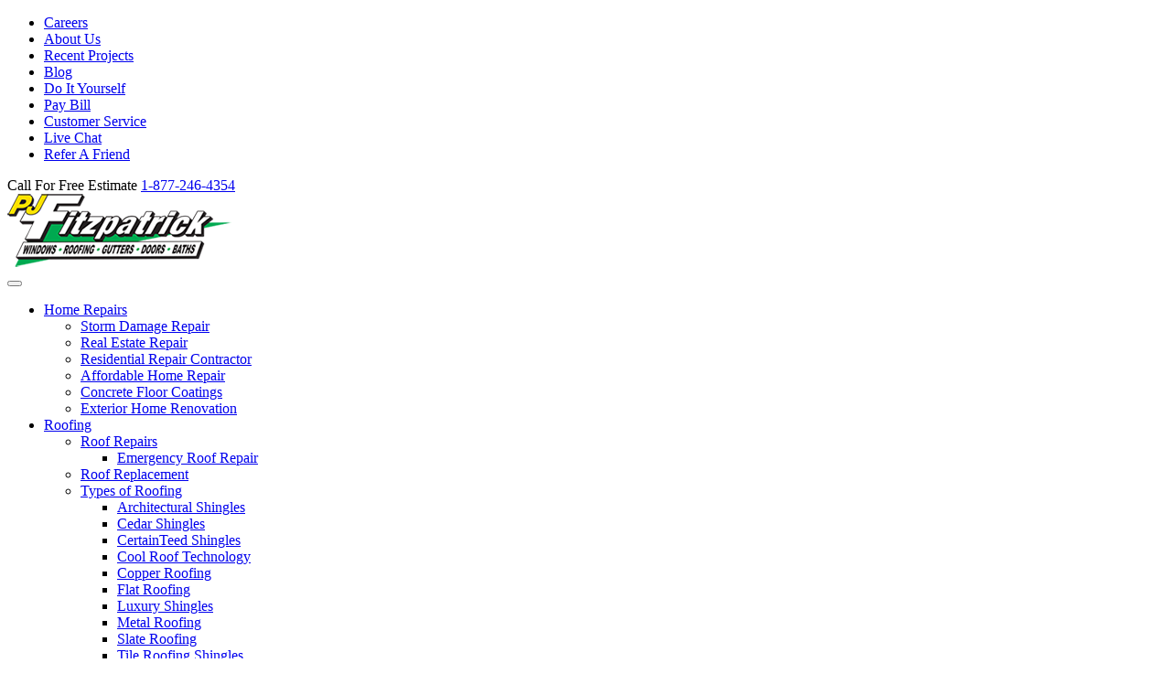

--- FILE ---
content_type: text/html; charset=UTF-8
request_url: https://www.pjfitz.com/diy/roof-repair/how-to-replace-missing-shingles/
body_size: 38989
content:
	<!doctype html>
	<!--[if !IE]>
	<html class="no-js non-ie" lang="en-US"> <![endif]-->
	<!--[if IE 7 ]>
	<html class="no-js ie7" lang="en-US"> <![endif]-->
	<!--[if IE 8 ]>
	<html class="no-js ie8" lang="en-US"> <![endif]-->
	<!--[if IE 9 ]>
	<html class="no-js ie9" lang="en-US"> <![endif]-->
	<!--[if gt IE 9]><!-->
	
<html class="no-js" lang="en-US"> <!--<![endif]-->
	<head><meta charset="UTF-8"/><script>if(navigator.userAgent.match(/MSIE|Internet Explorer/i)||navigator.userAgent.match(/Trident\/7\..*?rv:11/i)){var href=document.location.href;if(!href.match(/[?&]nowprocket/)){if(href.indexOf("?")==-1){if(href.indexOf("#")==-1){document.location.href=href+"?nowprocket=1"}else{document.location.href=href.replace("#","?nowprocket=1#")}}else{if(href.indexOf("#")==-1){document.location.href=href+"&nowprocket=1"}else{document.location.href=href.replace("#","&nowprocket=1#")}}}}</script><script>(()=>{class RocketLazyLoadScripts{constructor(){this.v="2.0.4",this.userEvents=["keydown","keyup","mousedown","mouseup","mousemove","mouseover","mouseout","touchmove","touchstart","touchend","touchcancel","wheel","click","dblclick","input"],this.attributeEvents=["onblur","onclick","oncontextmenu","ondblclick","onfocus","onmousedown","onmouseenter","onmouseleave","onmousemove","onmouseout","onmouseover","onmouseup","onmousewheel","onscroll","onsubmit"]}async t(){this.i(),this.o(),/iP(ad|hone)/.test(navigator.userAgent)&&this.h(),this.u(),this.l(this),this.m(),this.k(this),this.p(this),this._(),await Promise.all([this.R(),this.L()]),this.lastBreath=Date.now(),this.S(this),this.P(),this.D(),this.O(),this.M(),await this.C(this.delayedScripts.normal),await this.C(this.delayedScripts.defer),await this.C(this.delayedScripts.async),await this.T(),await this.F(),await this.j(),await this.A(),window.dispatchEvent(new Event("rocket-allScriptsLoaded")),this.everythingLoaded=!0,this.lastTouchEnd&&await new Promise(t=>setTimeout(t,500-Date.now()+this.lastTouchEnd)),this.I(),this.H(),this.U(),this.W()}i(){this.CSPIssue=sessionStorage.getItem("rocketCSPIssue"),document.addEventListener("securitypolicyviolation",t=>{this.CSPIssue||"script-src-elem"!==t.violatedDirective||"data"!==t.blockedURI||(this.CSPIssue=!0,sessionStorage.setItem("rocketCSPIssue",!0))},{isRocket:!0})}o(){window.addEventListener("pageshow",t=>{this.persisted=t.persisted,this.realWindowLoadedFired=!0},{isRocket:!0}),window.addEventListener("pagehide",()=>{this.onFirstUserAction=null},{isRocket:!0})}h(){let t;function e(e){t=e}window.addEventListener("touchstart",e,{isRocket:!0}),window.addEventListener("touchend",function i(o){o.changedTouches[0]&&t.changedTouches[0]&&Math.abs(o.changedTouches[0].pageX-t.changedTouches[0].pageX)<10&&Math.abs(o.changedTouches[0].pageY-t.changedTouches[0].pageY)<10&&o.timeStamp-t.timeStamp<200&&(window.removeEventListener("touchstart",e,{isRocket:!0}),window.removeEventListener("touchend",i,{isRocket:!0}),"INPUT"===o.target.tagName&&"text"===o.target.type||(o.target.dispatchEvent(new TouchEvent("touchend",{target:o.target,bubbles:!0})),o.target.dispatchEvent(new MouseEvent("mouseover",{target:o.target,bubbles:!0})),o.target.dispatchEvent(new PointerEvent("click",{target:o.target,bubbles:!0,cancelable:!0,detail:1,clientX:o.changedTouches[0].clientX,clientY:o.changedTouches[0].clientY})),event.preventDefault()))},{isRocket:!0})}q(t){this.userActionTriggered||("mousemove"!==t.type||this.firstMousemoveIgnored?"keyup"===t.type||"mouseover"===t.type||"mouseout"===t.type||(this.userActionTriggered=!0,this.onFirstUserAction&&this.onFirstUserAction()):this.firstMousemoveIgnored=!0),"click"===t.type&&t.preventDefault(),t.stopPropagation(),t.stopImmediatePropagation(),"touchstart"===this.lastEvent&&"touchend"===t.type&&(this.lastTouchEnd=Date.now()),"click"===t.type&&(this.lastTouchEnd=0),this.lastEvent=t.type,t.composedPath&&t.composedPath()[0].getRootNode()instanceof ShadowRoot&&(t.rocketTarget=t.composedPath()[0]),this.savedUserEvents.push(t)}u(){this.savedUserEvents=[],this.userEventHandler=this.q.bind(this),this.userEvents.forEach(t=>window.addEventListener(t,this.userEventHandler,{passive:!1,isRocket:!0})),document.addEventListener("visibilitychange",this.userEventHandler,{isRocket:!0})}U(){this.userEvents.forEach(t=>window.removeEventListener(t,this.userEventHandler,{passive:!1,isRocket:!0})),document.removeEventListener("visibilitychange",this.userEventHandler,{isRocket:!0}),this.savedUserEvents.forEach(t=>{(t.rocketTarget||t.target).dispatchEvent(new window[t.constructor.name](t.type,t))})}m(){const t="return false",e=Array.from(this.attributeEvents,t=>"data-rocket-"+t),i="["+this.attributeEvents.join("],[")+"]",o="[data-rocket-"+this.attributeEvents.join("],[data-rocket-")+"]",s=(e,i,o)=>{o&&o!==t&&(e.setAttribute("data-rocket-"+i,o),e["rocket"+i]=new Function("event",o),e.setAttribute(i,t))};new MutationObserver(t=>{for(const n of t)"attributes"===n.type&&(n.attributeName.startsWith("data-rocket-")||this.everythingLoaded?n.attributeName.startsWith("data-rocket-")&&this.everythingLoaded&&this.N(n.target,n.attributeName.substring(12)):s(n.target,n.attributeName,n.target.getAttribute(n.attributeName))),"childList"===n.type&&n.addedNodes.forEach(t=>{if(t.nodeType===Node.ELEMENT_NODE)if(this.everythingLoaded)for(const i of[t,...t.querySelectorAll(o)])for(const t of i.getAttributeNames())e.includes(t)&&this.N(i,t.substring(12));else for(const e of[t,...t.querySelectorAll(i)])for(const t of e.getAttributeNames())this.attributeEvents.includes(t)&&s(e,t,e.getAttribute(t))})}).observe(document,{subtree:!0,childList:!0,attributeFilter:[...this.attributeEvents,...e]})}I(){this.attributeEvents.forEach(t=>{document.querySelectorAll("[data-rocket-"+t+"]").forEach(e=>{this.N(e,t)})})}N(t,e){const i=t.getAttribute("data-rocket-"+e);i&&(t.setAttribute(e,i),t.removeAttribute("data-rocket-"+e))}k(t){Object.defineProperty(HTMLElement.prototype,"onclick",{get(){return this.rocketonclick||null},set(e){this.rocketonclick=e,this.setAttribute(t.everythingLoaded?"onclick":"data-rocket-onclick","this.rocketonclick(event)")}})}S(t){function e(e,i){let o=e[i];e[i]=null,Object.defineProperty(e,i,{get:()=>o,set(s){t.everythingLoaded?o=s:e["rocket"+i]=o=s}})}e(document,"onreadystatechange"),e(window,"onload"),e(window,"onpageshow");try{Object.defineProperty(document,"readyState",{get:()=>t.rocketReadyState,set(e){t.rocketReadyState=e},configurable:!0}),document.readyState="loading"}catch(t){console.log("WPRocket DJE readyState conflict, bypassing")}}l(t){this.originalAddEventListener=EventTarget.prototype.addEventListener,this.originalRemoveEventListener=EventTarget.prototype.removeEventListener,this.savedEventListeners=[],EventTarget.prototype.addEventListener=function(e,i,o){o&&o.isRocket||!t.B(e,this)&&!t.userEvents.includes(e)||t.B(e,this)&&!t.userActionTriggered||e.startsWith("rocket-")||t.everythingLoaded?t.originalAddEventListener.call(this,e,i,o):(t.savedEventListeners.push({target:this,remove:!1,type:e,func:i,options:o}),"mouseenter"!==e&&"mouseleave"!==e||t.originalAddEventListener.call(this,e,t.savedUserEvents.push,o))},EventTarget.prototype.removeEventListener=function(e,i,o){o&&o.isRocket||!t.B(e,this)&&!t.userEvents.includes(e)||t.B(e,this)&&!t.userActionTriggered||e.startsWith("rocket-")||t.everythingLoaded?t.originalRemoveEventListener.call(this,e,i,o):t.savedEventListeners.push({target:this,remove:!0,type:e,func:i,options:o})}}J(t,e){this.savedEventListeners=this.savedEventListeners.filter(i=>{let o=i.type,s=i.target||window;return e!==o||t!==s||(this.B(o,s)&&(i.type="rocket-"+o),this.$(i),!1)})}H(){EventTarget.prototype.addEventListener=this.originalAddEventListener,EventTarget.prototype.removeEventListener=this.originalRemoveEventListener,this.savedEventListeners.forEach(t=>this.$(t))}$(t){t.remove?this.originalRemoveEventListener.call(t.target,t.type,t.func,t.options):this.originalAddEventListener.call(t.target,t.type,t.func,t.options)}p(t){let e;function i(e){return t.everythingLoaded?e:e.split(" ").map(t=>"load"===t||t.startsWith("load.")?"rocket-jquery-load":t).join(" ")}function o(o){function s(e){const s=o.fn[e];o.fn[e]=o.fn.init.prototype[e]=function(){return this[0]===window&&t.userActionTriggered&&("string"==typeof arguments[0]||arguments[0]instanceof String?arguments[0]=i(arguments[0]):"object"==typeof arguments[0]&&Object.keys(arguments[0]).forEach(t=>{const e=arguments[0][t];delete arguments[0][t],arguments[0][i(t)]=e})),s.apply(this,arguments),this}}if(o&&o.fn&&!t.allJQueries.includes(o)){const e={DOMContentLoaded:[],"rocket-DOMContentLoaded":[]};for(const t in e)document.addEventListener(t,()=>{e[t].forEach(t=>t())},{isRocket:!0});o.fn.ready=o.fn.init.prototype.ready=function(i){function s(){parseInt(o.fn.jquery)>2?setTimeout(()=>i.bind(document)(o)):i.bind(document)(o)}return"function"==typeof i&&(t.realDomReadyFired?!t.userActionTriggered||t.fauxDomReadyFired?s():e["rocket-DOMContentLoaded"].push(s):e.DOMContentLoaded.push(s)),o([])},s("on"),s("one"),s("off"),t.allJQueries.push(o)}e=o}t.allJQueries=[],o(window.jQuery),Object.defineProperty(window,"jQuery",{get:()=>e,set(t){o(t)}})}P(){const t=new Map;document.write=document.writeln=function(e){const i=document.currentScript,o=document.createRange(),s=i.parentElement;let n=t.get(i);void 0===n&&(n=i.nextSibling,t.set(i,n));const c=document.createDocumentFragment();o.setStart(c,0),c.appendChild(o.createContextualFragment(e)),s.insertBefore(c,n)}}async R(){return new Promise(t=>{this.userActionTriggered?t():this.onFirstUserAction=t})}async L(){return new Promise(t=>{document.addEventListener("DOMContentLoaded",()=>{this.realDomReadyFired=!0,t()},{isRocket:!0})})}async j(){return this.realWindowLoadedFired?Promise.resolve():new Promise(t=>{window.addEventListener("load",t,{isRocket:!0})})}M(){this.pendingScripts=[];this.scriptsMutationObserver=new MutationObserver(t=>{for(const e of t)e.addedNodes.forEach(t=>{"SCRIPT"!==t.tagName||t.noModule||t.isWPRocket||this.pendingScripts.push({script:t,promise:new Promise(e=>{const i=()=>{const i=this.pendingScripts.findIndex(e=>e.script===t);i>=0&&this.pendingScripts.splice(i,1),e()};t.addEventListener("load",i,{isRocket:!0}),t.addEventListener("error",i,{isRocket:!0}),setTimeout(i,1e3)})})})}),this.scriptsMutationObserver.observe(document,{childList:!0,subtree:!0})}async F(){await this.X(),this.pendingScripts.length?(await this.pendingScripts[0].promise,await this.F()):this.scriptsMutationObserver.disconnect()}D(){this.delayedScripts={normal:[],async:[],defer:[]},document.querySelectorAll("script[type$=rocketlazyloadscript]").forEach(t=>{t.hasAttribute("data-rocket-src")?t.hasAttribute("async")&&!1!==t.async?this.delayedScripts.async.push(t):t.hasAttribute("defer")&&!1!==t.defer||"module"===t.getAttribute("data-rocket-type")?this.delayedScripts.defer.push(t):this.delayedScripts.normal.push(t):this.delayedScripts.normal.push(t)})}async _(){await this.L();let t=[];document.querySelectorAll("script[type$=rocketlazyloadscript][data-rocket-src]").forEach(e=>{let i=e.getAttribute("data-rocket-src");if(i&&!i.startsWith("data:")){i.startsWith("//")&&(i=location.protocol+i);try{const o=new URL(i).origin;o!==location.origin&&t.push({src:o,crossOrigin:e.crossOrigin||"module"===e.getAttribute("data-rocket-type")})}catch(t){}}}),t=[...new Map(t.map(t=>[JSON.stringify(t),t])).values()],this.Y(t,"preconnect")}async G(t){if(await this.K(),!0!==t.noModule||!("noModule"in HTMLScriptElement.prototype))return new Promise(e=>{let i;function o(){(i||t).setAttribute("data-rocket-status","executed"),e()}try{if(navigator.userAgent.includes("Firefox/")||""===navigator.vendor||this.CSPIssue)i=document.createElement("script"),[...t.attributes].forEach(t=>{let e=t.nodeName;"type"!==e&&("data-rocket-type"===e&&(e="type"),"data-rocket-src"===e&&(e="src"),i.setAttribute(e,t.nodeValue))}),t.text&&(i.text=t.text),t.nonce&&(i.nonce=t.nonce),i.hasAttribute("src")?(i.addEventListener("load",o,{isRocket:!0}),i.addEventListener("error",()=>{i.setAttribute("data-rocket-status","failed-network"),e()},{isRocket:!0}),setTimeout(()=>{i.isConnected||e()},1)):(i.text=t.text,o()),i.isWPRocket=!0,t.parentNode.replaceChild(i,t);else{const i=t.getAttribute("data-rocket-type"),s=t.getAttribute("data-rocket-src");i?(t.type=i,t.removeAttribute("data-rocket-type")):t.removeAttribute("type"),t.addEventListener("load",o,{isRocket:!0}),t.addEventListener("error",i=>{this.CSPIssue&&i.target.src.startsWith("data:")?(console.log("WPRocket: CSP fallback activated"),t.removeAttribute("src"),this.G(t).then(e)):(t.setAttribute("data-rocket-status","failed-network"),e())},{isRocket:!0}),s?(t.fetchPriority="high",t.removeAttribute("data-rocket-src"),t.src=s):t.src="data:text/javascript;base64,"+window.btoa(unescape(encodeURIComponent(t.text)))}}catch(i){t.setAttribute("data-rocket-status","failed-transform"),e()}});t.setAttribute("data-rocket-status","skipped")}async C(t){const e=t.shift();return e?(e.isConnected&&await this.G(e),this.C(t)):Promise.resolve()}O(){this.Y([...this.delayedScripts.normal,...this.delayedScripts.defer,...this.delayedScripts.async],"preload")}Y(t,e){this.trash=this.trash||[];let i=!0;var o=document.createDocumentFragment();t.forEach(t=>{const s=t.getAttribute&&t.getAttribute("data-rocket-src")||t.src;if(s&&!s.startsWith("data:")){const n=document.createElement("link");n.href=s,n.rel=e,"preconnect"!==e&&(n.as="script",n.fetchPriority=i?"high":"low"),t.getAttribute&&"module"===t.getAttribute("data-rocket-type")&&(n.crossOrigin=!0),t.crossOrigin&&(n.crossOrigin=t.crossOrigin),t.integrity&&(n.integrity=t.integrity),t.nonce&&(n.nonce=t.nonce),o.appendChild(n),this.trash.push(n),i=!1}}),document.head.appendChild(o)}W(){this.trash.forEach(t=>t.remove())}async T(){try{document.readyState="interactive"}catch(t){}this.fauxDomReadyFired=!0;try{await this.K(),this.J(document,"readystatechange"),document.dispatchEvent(new Event("rocket-readystatechange")),await this.K(),document.rocketonreadystatechange&&document.rocketonreadystatechange(),await this.K(),this.J(document,"DOMContentLoaded"),document.dispatchEvent(new Event("rocket-DOMContentLoaded")),await this.K(),this.J(window,"DOMContentLoaded"),window.dispatchEvent(new Event("rocket-DOMContentLoaded"))}catch(t){console.error(t)}}async A(){try{document.readyState="complete"}catch(t){}try{await this.K(),this.J(document,"readystatechange"),document.dispatchEvent(new Event("rocket-readystatechange")),await this.K(),document.rocketonreadystatechange&&document.rocketonreadystatechange(),await this.K(),this.J(window,"load"),window.dispatchEvent(new Event("rocket-load")),await this.K(),window.rocketonload&&window.rocketonload(),await this.K(),this.allJQueries.forEach(t=>t(window).trigger("rocket-jquery-load")),await this.K(),this.J(window,"pageshow");const t=new Event("rocket-pageshow");t.persisted=this.persisted,window.dispatchEvent(t),await this.K(),window.rocketonpageshow&&window.rocketonpageshow({persisted:this.persisted})}catch(t){console.error(t)}}async K(){Date.now()-this.lastBreath>45&&(await this.X(),this.lastBreath=Date.now())}async X(){return document.hidden?new Promise(t=>setTimeout(t)):new Promise(t=>requestAnimationFrame(t))}B(t,e){return e===document&&"readystatechange"===t||(e===document&&"DOMContentLoaded"===t||(e===window&&"DOMContentLoaded"===t||(e===window&&"load"===t||e===window&&"pageshow"===t)))}static run(){(new RocketLazyLoadScripts).t()}}RocketLazyLoadScripts.run()})();</script>

<!-- Google Tag Manager -->
<script>(function(w,d,s,l,i){w[l]=w[l]||[];w[l].push({'gtm.start':
new Date().getTime(),event:'gtm.js'});var f=d.getElementsByTagName(s)[0],
j=d.createElement(s),dl=l!='dataLayer'?'&l='+l:'';j.async=true;j.src=
'https://www.googletagmanager.com/gtm.js?id='+i+dl;f.parentNode.insertBefore(j,f);
})(window,document,'script','dataLayer','GTM-NVWWRFW');</script>
<!-- End Google Tag Manager -->

<!-- Start Extole Core Library -->
<script type="rocketlazyloadscript" data-minify="1" data-rocket-type="text/javascript" data-rocket-src="https://www.pjfitz.com/wp-content/cache/min/1/core.js?ver=1765200541" fetchpriority="high" async></script>
<!-- End Extole Core Library -->

<!-- Start VWO -->
<link rel="preconnect" href="https://dev.visualwebsiteoptimizer.com" />
<script type="rocketlazyloadscript" data-rocket-type='text/javascript' id='vwoCode'>
window._vwo_code || (function() {
var account_id=831157,
version=2.1,
settings_tolerance=2000,
hide_element='body',
hide_element_style = 'opacity:0 !important;filter:alpha(opacity=0) !important;background:none !important;transition:none !important;',
/* DO NOT EDIT BELOW THIS LINE */
f=false,w=window,d=document,v=d.querySelector('#vwoCode'),cK='_vwo_'+account_id+'_settings',cc={};try{var c=JSON.parse(localStorage.getItem('_vwo_'+account_id+'_config'));cc=c&&typeof c==='object'?c:{}}catch(e){}var stT=cc.stT==='session'?w.sessionStorage:w.localStorage;code={nonce:v&&v.nonce,use_existing_jquery:function(){return typeof use_existing_jquery!=='undefined'?use_existing_jquery:undefined},library_tolerance:function(){return typeof library_tolerance!=='undefined'?library_tolerance:undefined},settings_tolerance:function(){return cc.sT||settings_tolerance},hide_element_style:function(){return'{'+(cc.hES||hide_element_style)+'}'},hide_element:function(){if(performance.getEntriesByName('first-contentful-paint')[0]){return''}return typeof cc.hE==='string'?cc.hE:hide_element},getVersion:function(){return version},finish:function(e){if(!f){f=true;var t=d.getElementById('_vis_opt_path_hides');if(t)t.parentNode.removeChild(t);if(e)(new Image).src='https://dev.visualwebsiteoptimizer.com/ee.gif?a='+account_id+e}},finished:function(){return f},addScript:function(e){var t=d.createElement('script');t.type='text/javascript';if(e.src){t.src=e.src}else{t.text=e.text}v&&t.setAttribute('nonce',v.nonce);d.getElementsByTagName('head')[0].appendChild(t)},load:function(e,t){var n=this.getSettings(),i=d.createElement('script'),r=this;t=t||{};if(n){i.textContent=n;d.getElementsByTagName('head')[0].appendChild(i);if(!w.VWO||VWO.caE){stT.removeItem(cK);r.load(e)}}else{var o=new XMLHttpRequest;o.open('GET',e,true);o.withCredentials=!t.dSC;o.responseType=t.responseType||'text';o.onload=function(){if(t.onloadCb){return t.onloadCb(o,e)}if(o.status===200||o.status===304){_vwo_code.addScript({text:o.responseText})}else{_vwo_code.finish('&e=loading_failure:'+e)}};o.onerror=function(){if(t.onerrorCb){return t.onerrorCb(e)}_vwo_code.finish('&e=loading_failure:'+e)};o.send()}},getSettings:function(){try{var e=stT.getItem(cK);if(!e){return}e=JSON.parse(e);if(Date.now()>e.e){stT.removeItem(cK);return}return e.s}catch(e){return}},init:function(){if(d.URL.indexOf('__vwo_disable__')>-1)return;var e=this.settings_tolerance();w._vwo_settings_timer=setTimeout(function(){_vwo_code.finish();stT.removeItem(cK)},e);var t;if(this.hide_element()!=='body'){t=d.createElement('style');var n=this.hide_element(),i=n?n+this.hide_element_style():'',r=d.getElementsByTagName('head')[0];t.setAttribute('id','_vis_opt_path_hides');v&&t.setAttribute('nonce',v.nonce);t.setAttribute('type','text/css');if(t.styleSheet)t.styleSheet.cssText=i;else t.appendChild(d.createTextNode(i));r.appendChild(t)}else{t=d.getElementsByTagName('head')[0];var i=d.createElement('div');i.style.cssText='z-index: 2147483647 !important;position: fixed !important;left: 0 !important;top: 0 !important;width: 100% !important;height: 100% !important;background: white !important;display: block !important;';i.setAttribute('id','_vis_opt_path_hides');i.classList.add('_vis_hide_layer');t.parentNode.insertBefore(i,t.nextSibling)}var o=window._vis_opt_url||d.URL,s='https://dev.visualwebsiteoptimizer.com/j.php?a='+account_id+'&u='+encodeURIComponent(o)+'&vn='+version;if(w.location.search.indexOf('_vwo_xhr')!==-1){this.addScript({src:s})}else{this.load(s+'&x=true')}}};w._vwo_code=code;code.init();})();
</script>
<!-- End VWO -->

		
        <title>How to Replace Missing Shingles - Do It Yourself | PJ Fitzpatrick</title>
<link data-rocket-prefetch href="https://bat.bing.com" rel="dns-prefetch">
<link data-rocket-prefetch href="https://www.googletagmanager.com" rel="dns-prefetch">
<link data-rocket-prefetch href="https://connect.facebook.net" rel="dns-prefetch">
<link data-rocket-prefetch href="https://ads.nextdoor.com" rel="dns-prefetch">
<link data-rocket-prefetch href="https://www.gstatic.com" rel="dns-prefetch">
<link data-rocket-prefetch href="https://googleads.g.doubleclick.net" rel="dns-prefetch">
<link data-rocket-prefetch href="https://www.google.com" rel="dns-prefetch">
<link data-rocket-prefetch href="https://cdn.calltrk.com" rel="dns-prefetch">
<link data-rocket-prefetch href="https://js.ipredictive.com" rel="dns-prefetch">
<link data-rocket-prefetch href="https://js.callrail.com" rel="dns-prefetch">
<link data-rocket-prefetch href="https://ad.ipredictive.com" rel="dns-prefetch">
<link crossorigin data-rocket-preload as="font" href="https://www.pjfitz.com/wp-content/themes/PJF/inc/fonts/SourceSansPro-Bold.woff2" rel="preload">
<link crossorigin data-rocket-preload as="font" href="https://www.pjfitz.com/wp-content/themes/PJF/inc/fonts/Oswald-Bold.woff2" rel="preload"><link rel="preload" data-rocket-preload as="image" href="https://www.pjfitz.com/wp-content/uploads/2022/03/wood-background.jpg" fetchpriority="high">
		<meta name="viewport" content="width=device-width, initial-scale=1.0">
		
		<link rel="profile" href="http://gmpg.org/xfn/11"/>
		<link rel="pingback" href=""/>
        <link href="https://www.pjfitz.com/wp-content/cache/background-css/1/www.pjfitz.com/wp-content/themes/PJF/owl/owl.carousel.min.css?wpr_t=1765374165" rel="stylesheet">
		<link href="https://www.pjfitz.com/wp-content/themes/PJF/owl/owl.theme.default.min.css" rel="stylesheet">
		<link data-minify="1" rel="stylesheet" href="https://www.pjfitz.com/wp-content/cache/min/1/ajax/libs/font-awesome/4.7.0/css/font-awesome.min.css?ver=1765200541">
        
        
        <script type="application/ld+json">
        {
          "@context": "https://schema.org/", 
          "@type": "Product", 
          "name": "Contractor",
          "brand": {
            "@type": "Organization",
            "name": "PJ Fitzpatrick"
          },
          "aggregateRating": {
            "@type": "AggregateRating",
            "ratingValue": "4.8",
            "bestRating": "5",
            "worstRating": "1",
            "reviewCount": "11886"
          }
        }
        </script>
		 
	<meta name='robots' content='index, follow, max-image-preview:large, max-snippet:-1, max-video-preview:-1' />
	<style>img:is([sizes="auto" i], [sizes^="auto," i]) { contain-intrinsic-size: 3000px 1500px }</style>
	
	<!-- This site is optimized with the Yoast SEO plugin v26.4 - https://yoast.com/wordpress/plugins/seo/ -->
	<meta name="description" content="A strong wind gust or a tree limb scraping the roof can cause minor damage, but handy homeowners can learn how to replace missing shingles." />
	<meta name="twitter:label1" content="Est. reading time" />
	<meta name="twitter:data1" content="2 minutes" />
	<script type="application/ld+json" class="yoast-schema-graph">{"@context":"https://schema.org","@graph":[{"@type":"WebPage","@id":"https://www.pjfitz.com/diy/roof-repair/how-to-replace-missing-shingles/","url":"https://www.pjfitz.com/diy/roof-repair/how-to-replace-missing-shingles/","name":"How to Replace Missing Shingles - Do It Yourself | PJ Fitzpatrick","isPartOf":{"@id":"https://www.pjfitz.com/#website"},"primaryImageOfPage":{"@id":"https://www.pjfitz.com/diy/roof-repair/how-to-replace-missing-shingles/#primaryimage"},"image":{"@id":"https://www.pjfitz.com/diy/roof-repair/how-to-replace-missing-shingles/#primaryimage"},"thumbnailUrl":"https://www.pjfitz.com/wp-content/uploads/2019/07/how-to-replace-missing-shingles.jpg","datePublished":"2019-07-10T14:59:27+00:00","dateModified":"2022-04-04T07:18:26+00:00","description":"A strong wind gust or a tree limb scraping the roof can cause minor damage, but handy homeowners can learn how to replace missing shingles.","breadcrumb":{"@id":"https://www.pjfitz.com/diy/roof-repair/how-to-replace-missing-shingles/#breadcrumb"},"inLanguage":"en-US","potentialAction":[{"@type":"ReadAction","target":["https://www.pjfitz.com/diy/roof-repair/how-to-replace-missing-shingles/"]}]},{"@type":"ImageObject","inLanguage":"en-US","@id":"https://www.pjfitz.com/diy/roof-repair/how-to-replace-missing-shingles/#primaryimage","url":"https://www.pjfitz.com/wp-content/uploads/2019/07/how-to-replace-missing-shingles.jpg","contentUrl":"https://www.pjfitz.com/wp-content/uploads/2019/07/how-to-replace-missing-shingles.jpg","width":320,"height":320},{"@type":"BreadcrumbList","@id":"https://www.pjfitz.com/diy/roof-repair/how-to-replace-missing-shingles/#breadcrumb","itemListElement":[{"@type":"ListItem","position":1,"name":"How-tos","item":"https://www.pjfitz.com/diy/"},{"@type":"ListItem","position":2,"name":"How to Replace Missing Shingles"}]},{"@type":"WebSite","@id":"https://www.pjfitz.com/#website","url":"https://www.pjfitz.com/","name":"PJ Fitzpatrick","description":"","publisher":{"@id":"https://www.pjfitz.com/#organization"},"potentialAction":[{"@type":"SearchAction","target":{"@type":"EntryPoint","urlTemplate":"https://www.pjfitz.com/?s={search_term_string}"},"query-input":{"@type":"PropertyValueSpecification","valueRequired":true,"valueName":"search_term_string"}}],"inLanguage":"en-US"},{"@type":"Organization","@id":"https://www.pjfitz.com/#organization","name":"PJ Fitzpatrick","url":"https://www.pjfitz.com/","logo":{"@type":"ImageObject","inLanguage":"en-US","@id":"https://www.pjfitz.com/#/schema/logo/image/","url":"https://www.pjfitz.com/wp-content/uploads/2022/04/logo-pjf-2022-1.png","contentUrl":"https://www.pjfitz.com/wp-content/uploads/2022/04/logo-pjf-2022-1.png","width":270,"height":88,"caption":"PJ Fitzpatrick"},"image":{"@id":"https://www.pjfitz.com/#/schema/logo/image/"},"sameAs":["https://www.facebook.com/pjfitzpatrickinc","https://x.com/pjfitzinc","https://www.instagram.com/pjfitzpatrickinc/","https://www.linkedin.com/company/p-j-fitzpatrick-inc/","https://www.youtube.com/user/pjfitzinc"]}]}</script>
	<!-- / Yoast SEO plugin. -->


<link rel='dns-prefetch' href='//www.google.com' />

<style id='wp-emoji-styles-inline-css' type='text/css'>

	img.wp-smiley, img.emoji {
		display: inline !important;
		border: none !important;
		box-shadow: none !important;
		height: 1em !important;
		width: 1em !important;
		margin: 0 0.07em !important;
		vertical-align: -0.1em !important;
		background: none !important;
		padding: 0 !important;
	}
</style>
<link rel='stylesheet' id='wp-block-library-css' href='https://www.pjfitz.com/wp-includes/css/dist/block-library/style.min.css?ver=6.8.3' type='text/css' media='all' />
<style id='classic-theme-styles-inline-css' type='text/css'>
/*! This file is auto-generated */
.wp-block-button__link{color:#fff;background-color:#32373c;border-radius:9999px;box-shadow:none;text-decoration:none;padding:calc(.667em + 2px) calc(1.333em + 2px);font-size:1.125em}.wp-block-file__button{background:#32373c;color:#fff;text-decoration:none}
</style>
<style id='global-styles-inline-css' type='text/css'>
:root{--wp--preset--aspect-ratio--square: 1;--wp--preset--aspect-ratio--4-3: 4/3;--wp--preset--aspect-ratio--3-4: 3/4;--wp--preset--aspect-ratio--3-2: 3/2;--wp--preset--aspect-ratio--2-3: 2/3;--wp--preset--aspect-ratio--16-9: 16/9;--wp--preset--aspect-ratio--9-16: 9/16;--wp--preset--color--black: #000000;--wp--preset--color--cyan-bluish-gray: #abb8c3;--wp--preset--color--white: #ffffff;--wp--preset--color--pale-pink: #f78da7;--wp--preset--color--vivid-red: #cf2e2e;--wp--preset--color--luminous-vivid-orange: #ff6900;--wp--preset--color--luminous-vivid-amber: #fcb900;--wp--preset--color--light-green-cyan: #7bdcb5;--wp--preset--color--vivid-green-cyan: #00d084;--wp--preset--color--pale-cyan-blue: #8ed1fc;--wp--preset--color--vivid-cyan-blue: #0693e3;--wp--preset--color--vivid-purple: #9b51e0;--wp--preset--gradient--vivid-cyan-blue-to-vivid-purple: linear-gradient(135deg,rgba(6,147,227,1) 0%,rgb(155,81,224) 100%);--wp--preset--gradient--light-green-cyan-to-vivid-green-cyan: linear-gradient(135deg,rgb(122,220,180) 0%,rgb(0,208,130) 100%);--wp--preset--gradient--luminous-vivid-amber-to-luminous-vivid-orange: linear-gradient(135deg,rgba(252,185,0,1) 0%,rgba(255,105,0,1) 100%);--wp--preset--gradient--luminous-vivid-orange-to-vivid-red: linear-gradient(135deg,rgba(255,105,0,1) 0%,rgb(207,46,46) 100%);--wp--preset--gradient--very-light-gray-to-cyan-bluish-gray: linear-gradient(135deg,rgb(238,238,238) 0%,rgb(169,184,195) 100%);--wp--preset--gradient--cool-to-warm-spectrum: linear-gradient(135deg,rgb(74,234,220) 0%,rgb(151,120,209) 20%,rgb(207,42,186) 40%,rgb(238,44,130) 60%,rgb(251,105,98) 80%,rgb(254,248,76) 100%);--wp--preset--gradient--blush-light-purple: linear-gradient(135deg,rgb(255,206,236) 0%,rgb(152,150,240) 100%);--wp--preset--gradient--blush-bordeaux: linear-gradient(135deg,rgb(254,205,165) 0%,rgb(254,45,45) 50%,rgb(107,0,62) 100%);--wp--preset--gradient--luminous-dusk: linear-gradient(135deg,rgb(255,203,112) 0%,rgb(199,81,192) 50%,rgb(65,88,208) 100%);--wp--preset--gradient--pale-ocean: linear-gradient(135deg,rgb(255,245,203) 0%,rgb(182,227,212) 50%,rgb(51,167,181) 100%);--wp--preset--gradient--electric-grass: linear-gradient(135deg,rgb(202,248,128) 0%,rgb(113,206,126) 100%);--wp--preset--gradient--midnight: linear-gradient(135deg,rgb(2,3,129) 0%,rgb(40,116,252) 100%);--wp--preset--font-size--small: 13px;--wp--preset--font-size--medium: 20px;--wp--preset--font-size--large: 36px;--wp--preset--font-size--x-large: 42px;--wp--preset--spacing--20: 0.44rem;--wp--preset--spacing--30: 0.67rem;--wp--preset--spacing--40: 1rem;--wp--preset--spacing--50: 1.5rem;--wp--preset--spacing--60: 2.25rem;--wp--preset--spacing--70: 3.38rem;--wp--preset--spacing--80: 5.06rem;--wp--preset--shadow--natural: 6px 6px 9px rgba(0, 0, 0, 0.2);--wp--preset--shadow--deep: 12px 12px 50px rgba(0, 0, 0, 0.4);--wp--preset--shadow--sharp: 6px 6px 0px rgba(0, 0, 0, 0.2);--wp--preset--shadow--outlined: 6px 6px 0px -3px rgba(255, 255, 255, 1), 6px 6px rgba(0, 0, 0, 1);--wp--preset--shadow--crisp: 6px 6px 0px rgba(0, 0, 0, 1);}:where(.is-layout-flex){gap: 0.5em;}:where(.is-layout-grid){gap: 0.5em;}body .is-layout-flex{display: flex;}.is-layout-flex{flex-wrap: wrap;align-items: center;}.is-layout-flex > :is(*, div){margin: 0;}body .is-layout-grid{display: grid;}.is-layout-grid > :is(*, div){margin: 0;}:where(.wp-block-columns.is-layout-flex){gap: 2em;}:where(.wp-block-columns.is-layout-grid){gap: 2em;}:where(.wp-block-post-template.is-layout-flex){gap: 1.25em;}:where(.wp-block-post-template.is-layout-grid){gap: 1.25em;}.has-black-color{color: var(--wp--preset--color--black) !important;}.has-cyan-bluish-gray-color{color: var(--wp--preset--color--cyan-bluish-gray) !important;}.has-white-color{color: var(--wp--preset--color--white) !important;}.has-pale-pink-color{color: var(--wp--preset--color--pale-pink) !important;}.has-vivid-red-color{color: var(--wp--preset--color--vivid-red) !important;}.has-luminous-vivid-orange-color{color: var(--wp--preset--color--luminous-vivid-orange) !important;}.has-luminous-vivid-amber-color{color: var(--wp--preset--color--luminous-vivid-amber) !important;}.has-light-green-cyan-color{color: var(--wp--preset--color--light-green-cyan) !important;}.has-vivid-green-cyan-color{color: var(--wp--preset--color--vivid-green-cyan) !important;}.has-pale-cyan-blue-color{color: var(--wp--preset--color--pale-cyan-blue) !important;}.has-vivid-cyan-blue-color{color: var(--wp--preset--color--vivid-cyan-blue) !important;}.has-vivid-purple-color{color: var(--wp--preset--color--vivid-purple) !important;}.has-black-background-color{background-color: var(--wp--preset--color--black) !important;}.has-cyan-bluish-gray-background-color{background-color: var(--wp--preset--color--cyan-bluish-gray) !important;}.has-white-background-color{background-color: var(--wp--preset--color--white) !important;}.has-pale-pink-background-color{background-color: var(--wp--preset--color--pale-pink) !important;}.has-vivid-red-background-color{background-color: var(--wp--preset--color--vivid-red) !important;}.has-luminous-vivid-orange-background-color{background-color: var(--wp--preset--color--luminous-vivid-orange) !important;}.has-luminous-vivid-amber-background-color{background-color: var(--wp--preset--color--luminous-vivid-amber) !important;}.has-light-green-cyan-background-color{background-color: var(--wp--preset--color--light-green-cyan) !important;}.has-vivid-green-cyan-background-color{background-color: var(--wp--preset--color--vivid-green-cyan) !important;}.has-pale-cyan-blue-background-color{background-color: var(--wp--preset--color--pale-cyan-blue) !important;}.has-vivid-cyan-blue-background-color{background-color: var(--wp--preset--color--vivid-cyan-blue) !important;}.has-vivid-purple-background-color{background-color: var(--wp--preset--color--vivid-purple) !important;}.has-black-border-color{border-color: var(--wp--preset--color--black) !important;}.has-cyan-bluish-gray-border-color{border-color: var(--wp--preset--color--cyan-bluish-gray) !important;}.has-white-border-color{border-color: var(--wp--preset--color--white) !important;}.has-pale-pink-border-color{border-color: var(--wp--preset--color--pale-pink) !important;}.has-vivid-red-border-color{border-color: var(--wp--preset--color--vivid-red) !important;}.has-luminous-vivid-orange-border-color{border-color: var(--wp--preset--color--luminous-vivid-orange) !important;}.has-luminous-vivid-amber-border-color{border-color: var(--wp--preset--color--luminous-vivid-amber) !important;}.has-light-green-cyan-border-color{border-color: var(--wp--preset--color--light-green-cyan) !important;}.has-vivid-green-cyan-border-color{border-color: var(--wp--preset--color--vivid-green-cyan) !important;}.has-pale-cyan-blue-border-color{border-color: var(--wp--preset--color--pale-cyan-blue) !important;}.has-vivid-cyan-blue-border-color{border-color: var(--wp--preset--color--vivid-cyan-blue) !important;}.has-vivid-purple-border-color{border-color: var(--wp--preset--color--vivid-purple) !important;}.has-vivid-cyan-blue-to-vivid-purple-gradient-background{background: var(--wp--preset--gradient--vivid-cyan-blue-to-vivid-purple) !important;}.has-light-green-cyan-to-vivid-green-cyan-gradient-background{background: var(--wp--preset--gradient--light-green-cyan-to-vivid-green-cyan) !important;}.has-luminous-vivid-amber-to-luminous-vivid-orange-gradient-background{background: var(--wp--preset--gradient--luminous-vivid-amber-to-luminous-vivid-orange) !important;}.has-luminous-vivid-orange-to-vivid-red-gradient-background{background: var(--wp--preset--gradient--luminous-vivid-orange-to-vivid-red) !important;}.has-very-light-gray-to-cyan-bluish-gray-gradient-background{background: var(--wp--preset--gradient--very-light-gray-to-cyan-bluish-gray) !important;}.has-cool-to-warm-spectrum-gradient-background{background: var(--wp--preset--gradient--cool-to-warm-spectrum) !important;}.has-blush-light-purple-gradient-background{background: var(--wp--preset--gradient--blush-light-purple) !important;}.has-blush-bordeaux-gradient-background{background: var(--wp--preset--gradient--blush-bordeaux) !important;}.has-luminous-dusk-gradient-background{background: var(--wp--preset--gradient--luminous-dusk) !important;}.has-pale-ocean-gradient-background{background: var(--wp--preset--gradient--pale-ocean) !important;}.has-electric-grass-gradient-background{background: var(--wp--preset--gradient--electric-grass) !important;}.has-midnight-gradient-background{background: var(--wp--preset--gradient--midnight) !important;}.has-small-font-size{font-size: var(--wp--preset--font-size--small) !important;}.has-medium-font-size{font-size: var(--wp--preset--font-size--medium) !important;}.has-large-font-size{font-size: var(--wp--preset--font-size--large) !important;}.has-x-large-font-size{font-size: var(--wp--preset--font-size--x-large) !important;}
:where(.wp-block-post-template.is-layout-flex){gap: 1.25em;}:where(.wp-block-post-template.is-layout-grid){gap: 1.25em;}
:where(.wp-block-columns.is-layout-flex){gap: 2em;}:where(.wp-block-columns.is-layout-grid){gap: 2em;}
:root :where(.wp-block-pullquote){font-size: 1.5em;line-height: 1.6;}
</style>
<link data-minify="1" rel='stylesheet' id='megamenu-css' href='https://www.pjfitz.com/wp-content/cache/min/1/wp-content/uploads/maxmegamenu/style.css?ver=1765200541' type='text/css' media='all' />
<link data-minify="1" rel='stylesheet' id='dashicons-css' href='https://www.pjfitz.com/wp-content/cache/min/1/wp-includes/css/dashicons.min.css?ver=1765200541' type='text/css' media='all' />
<link data-minify="1" rel='stylesheet' id='megamenu-genericons-css' href='https://www.pjfitz.com/wp-content/cache/min/1/wp-content/plugins/megamenu-pro/icons/genericons/genericons/genericons.css?ver=1765200541' type='text/css' media='all' />
<link data-minify="1" rel='stylesheet' id='megamenu-fontawesome6-css' href='https://www.pjfitz.com/wp-content/cache/min/1/wp-content/plugins/megamenu-pro/icons/fontawesome6/css/all.min.css?ver=1765200541' type='text/css' media='all' />
<link data-minify="1" rel='stylesheet' id='style-css' href='https://www.pjfitz.com/wp-content/cache/background-css/1/www.pjfitz.com/wp-content/cache/min/1/wp-content/themes/PJF/style.css?ver=1765200541&wpr_t=1765374165' type='text/css' media='all' />
<style id='rocket-lazyload-inline-css' type='text/css'>
.rll-youtube-player{position:relative;padding-bottom:56.23%;height:0;overflow:hidden;max-width:100%;}.rll-youtube-player:focus-within{outline: 2px solid currentColor;outline-offset: 5px;}.rll-youtube-player iframe{position:absolute;top:0;left:0;width:100%;height:100%;z-index:100;background:0 0}.rll-youtube-player img{bottom:0;display:block;left:0;margin:auto;max-width:100%;width:100%;position:absolute;right:0;top:0;border:none;height:auto;-webkit-transition:.4s all;-moz-transition:.4s all;transition:.4s all}.rll-youtube-player img:hover{-webkit-filter:brightness(75%)}.rll-youtube-player .play{height:100%;width:100%;left:0;top:0;position:absolute;background:var(--wpr-bg-4ad4d348-f740-476f-a145-6d1fdc9c7e55) no-repeat center;background-color: transparent !important;cursor:pointer;border:none;}
</style>
<script type="rocketlazyloadscript" data-rocket-type="text/javascript" data-rocket-src="https://www.pjfitz.com/wp-includes/js/jquery/jquery.min.js?ver=3.7.1" id="jquery-core-js"></script>
<script type="rocketlazyloadscript" data-rocket-type="text/javascript" data-rocket-src="https://www.pjfitz.com/wp-includes/js/jquery/jquery-migrate.min.js?ver=3.4.1" id="jquery-migrate-js" data-rocket-defer defer></script>
<script type="rocketlazyloadscript"></script><link rel="https://api.w.org/" href="https://www.pjfitz.com/wp-json/" /><link rel="EditURI" type="application/rsd+xml" title="RSD" href="https://www.pjfitz.com/xmlrpc.php?rsd" />
<link rel='shortlink' href='https://www.pjfitz.com/?p=12783' />
<meta name="generator" content="Powered by WPBakery Page Builder - drag and drop page builder for WordPress."/>
<link rel="icon" href="https://www.pjfitz.com/wp-content/uploads/2021/11/favicon.png" sizes="32x32" />
<link rel="icon" href="https://www.pjfitz.com/wp-content/uploads/2021/11/favicon.png" sizes="192x192" />
<link rel="apple-touch-icon" href="https://www.pjfitz.com/wp-content/uploads/2021/11/favicon.png" />
<meta name="msapplication-TileImage" content="https://www.pjfitz.com/wp-content/uploads/2021/11/favicon.png" />
		<style type="text/css" id="wp-custom-css">
			.defaultGrid {
    --display: grid;
    --rowGap: 16px;
    --colGap: 16px;
    --colsCount: auto;
    --rowsCount: auto;
    --gridFlow: row;
    --gridAlignItems: stretch;
    --gridJustifyContent: stretch;
    align-items: var(--gridAlignItems);
    column-gap: var(--colGap);
    display: var(--display);
    grid-auto-flow: var(--gridFlow);
    grid-template-columns: var(--colsCount);
    grid-template-rows: var(--rowsCount);
    justify-content: var(--gridJustifyContent);
    row-gap: var(--rowGap);
}

.checkList_surpriseBlock {
    --colsCount: auto;
}

#bottom-mobile-banner {
    margin-top: 15px;
    padding: 0;
}
#home-special-row {
    background-color: #00682d;
}

.mfi-ann-banner {
    background: #ff0000;
    padding: 12px;
}

.mfi-ann-banner p {
    text-align: center;
    font-size: 20px;
    font-weight: 600;
	  color:#fff;
}

@media only screen and (max-width: 767px) {
    .mfi-ann-banner p {
        font-size: 16px;
    }
}

#topbar {
  position: relative;
  overflow: hidden;
}
#topbar img.featured-image {
	border-bottom: 8px solid #109345;
  margin-bottom: 20px;
  width: 100%;
  height: auto;
  display: block;
  object-fit: cover;
}

.topbar-overlay {
  position: absolute;
  top: 0;
  left: 0;
  width: 100%;
  height: 100%;
  display: flex;
  align-items: center; /* vertically centers */
  justify-content: center; /* horizontally centers */
  text-align: center;
}

#region-gravity-form-container div#field_6_11 {
    color:#b5b5b5;
	  font-size: 12px;
}

.align-items-center {
    align-items: center !important;
}

.d-flex {
    display: flex !important;
}

.d-inline-flex {
    display: inline-flex !important;
	padding: 10px;
}

.me-2 {
    margin-right: 8px !important;
}

.d-block {
    display: grid;
    grid-template-columns: repeat(3, 1fr);
    column-gap: 10px;
}

.lph4 {
    margin: 6px 0 !important;
    font-size: 23px;
    line-height: normal;
    font-weight: 600;
}

.lph5 {
    font-size: 20px;
    font-weight: 600;
}

.schedule-eng-btn {
    background: #f10000;
    color: #fff;
    padding: 14px 50px;
    border-radius: 0px;
    border: none;
    display: inline-block;
    font-family: 'Oswald';
    text-transform: uppercase;
    font-size: 18px;
    cursor: pointer;
}

.inquirer-landing-hero {
    margin-top: 0px;
}

#bath-shower-video-content h3 {
    font-size: 30px;
    margin: 15px auto;
}

.bath-lp-benefits img {
    border-radius: 20px;
}

/* Three Column List */
.three-column-list {
    display: grid;
    grid-template-columns: repeat(3, 1fr);
    gap: 10px; 
    max-width: 90%; 
    margin: auto; 
  }

.three-column-list li {
    margin-left: 20px; 
  }

#lp-banner-row2 .wpb_content_element {
    margin-bottom: 15px !important;
}

#lp-banner-row2 {
	position: relative;
	background-color: #00b05d;
	box-shadow: 0px 0px 18px 0px rgb(120 116 116);
}
#lp-banner-row2:hover {
	background-color: #00a055;
}

@media only screen and (max-width: 1024px) {
	.lph4 {
		font-size: 23px;
	}
		.lph5 {
		font-size: 21px;
	}
}

@media only screen and (max-width: 880px) {
	.lph4 {
		font-size: 19px;
	}
		.lph5 {
		font-size: 18px;
	}
	.d-block {
    grid-template-columns: repeat(2, 1fr);
}
}

@media only screen and (max-width: 767px) {
.checkList_surpriseBlock {
        --colsCount: repeat(2,1fr);
    }
	.lph4 {
		line-height: 20px;
	}
	.d-inline-flex {
    padding: 0px;
  }
}

@media only screen and (max-width: 414px) {
  .checkList_surpriseBlock {
        --colsCount:grid;
    }
	.d-block {
        grid-template-columns: repeat(1, 1fr);
  }
}

/* Spacer */

    @media screen and (min-width: 768px) {
        .home-award-mobile-view {
            margin-top: 40px;
        }
    }

    @media screen and (max-width: 767px) {
        .home-award-mobile-view {
            margin-top: 35px;
        }
    }

    @media screen and (max-width: 580px) {
        .home-award-mobile-view {
            margin-top: -40px;
        }
    }

    @media screen and (max-width: 480px) {
        .home-award-mobile-view {
            margin-top: -80px;
        }
    }

    @media screen and (max-width: 420px) {
        .home-award-mobile-view {
            margin-top: -150px;
        }
    }


p {
    margin: 0 0 25px;
}
#home-slider.owl-theme .owl-dots .owl-dot.active span {
	background: #fff;
}

.gform-theme-datepicker:not(.gform-legacy-datepicker) .ui-datepicker-calendar .ui-state-disabled .ui-state-default {
    cursor: text;
    align-items: center;
    background: 0 0;
    border: 1px solid transparent;
    border-radius: 100%;
    box-shadow: none;
    color: #2f4054;
    display: flex;
    height: 40px;
    justify-content: center;
    text-decoration: line-through;
    transition: color .3s ease-in-out,background-color .3s ease-in-out,border-color .3s ease-in-out;
    width: 40px;

}

.gform-theme-datepicker:not(.gform-legacy-datepicker) .ui-datepicker-calendar .ui-state-default {
    align-items: center;
    background: #f2f3f5;
    border: 1px solid rgba(0,176,93,.4);
    border-radius: 100%;
    box-shadow: 0 0.125rem 0.125rem rgb(58 58 87 / 6%);
    color: #686e77;
    display: flex;
    height: 40px;
    justify-content: center;
    text-decoration: none;
    width: 40px;
}
.gform-theme-datepicker:not(.gform-legacy-datepicker) .ui-datepicker-calendar .ui-state-default:hover {
    background: rgba(0,176,93,.4);
    border-color: #fff;
}
.gform-theme-datepicker:not(.gform-legacy-datepicker) .ui-datepicker-calendar .ui-state-default:active {
    background: rgba(0,176,93,.4);
    border-color: #fff;
}
.gform-theme-datepicker:not(.gform-legacy-datepicker) .ui-datepicker-calendar .ui-state-disabled .ui-state-default:hover {
    background: 0 0;
    border: 1px solid transparent;
}

.img-drop-shadow {
	box-shadow: 5px 5px 50px rgb(0 0 0 / 30%);
}

#door-offset-bg {
	background-color:#555;
	top:200px;
}

.header-form .gform_body.gform-body {
    width: 100%;
}
.contentbox {
    padding: 35px 20px 40px;
    color: #fff;
    position: relative;
    z-index: 9;
    font-size: 16px;
    transition: all 0.3s ease-in;
    -moz-transition: all 0.3s ease-in;
    -webkit-transition: all 0.3s ease-in;
}


.contentbox h4 {
    font-family: SourceSansPro;
    font-size: 24px;
    margin-bottom: 20px;
    margin-top: 0;
}

.contentbox.box2:hover {
    box-shadow: 0px 0px 30px 0px rgb(120 116 116);
}

h4.service_title {
    color: #10643C;
    font-size: 38px;
    margin-bottom: 20px;
    font-family: SourceSansPro;
    margin-top: 0;
}

.serviceblock {
    font-size: 16px;
}

.service-list {
    margin-bottom: 35px;
    color: #00682d;
    font-weight: 400;
    font-size: 20px;
    text-transform: capitalize;
    line-height: 36px;
}

a.comn-btn.big {
    padding: 10px 50px;
    font-size: 16px;
}

.smartmenu h3 {
    color: #222;
    font-family: Oswald;
    font-weight: 400;
    margin-top: 0;
    font-size: 32px;
    line-height: 42px;
    text-transform: uppercase;
}

.smartmenu #subnav ul li {
    display: block;
    padding: 8px 0;
    font-size: 20px;
}

.smartmenu {
    box-shadow: 2px 2px 20px rgb(0 0 0 / 30%);
}

.whychoose > .vc_row {
    font-size: 16px;
	color:#444;
}

#home-special-row:hover {
    transition: all 0.3s ease-in;
    -moz-transition: all 0.3s ease-in;
    -webkit-transition: all 0.3s ease-in;
}

.link-row:hover {
    transition: all 0.3s ease-in;
    -moz-transition: all 0.3s ease-in;
    -webkit-transition: all 0.3s ease-in;
}

.greenborder-sml img {
    border: 5px solid #109345;
    border-radius: 100%;
    box-shadow: rgba(0, 0, 0, 0.24) 0px 3px 8px;
}

.process-header-margin h3{
	margin-bottom: 5px;
}

.no-margin-top-header h1,
.no-margin-top-header h2,
.no-margin-top-header h3,
.no-margin-top-header h4,
.no-margin-top-header h5,
.no-margin-top-header h6 {
	margin-top: 0px;
}

.no-margin-bottom-header h1,
.no-margin-bottom-header h2,
.no-margin-bottom-header h3,
.no-margin-bottom-header h4,
.no-margin-bottom-header h5,
.no-margin-bottom-header h6 {
	margin-bottom: 0px;
}

.large-h3 h3 {
	font-size: 3em;
}

.window-providers-cards .vc_column-inner{
	box-shadow: rgba(0, 0, 0, 0.15) 0px 2px 8px;
}

.windows-types-cards h6{
	color: #00682d;
}

.white-text .wpb_wrapper h1,
.white-text .wpb_wrapper h2,
.white-text .wpb_wrapper h3,
.white-text .wpb_wrapper h4,
.white-text .wpb_wrapper h5,
.white-text .wpb_wrapper h6,
.white-text .wpb_wrapper a,
.white-text .wpb_wrapper p {
	color: #ffffff !important;
}

.green-header .wpb_wrapper h1,
.green-header .wpb_wrapper h2,
.green-header .wpb_wrapper h3,
.green-header .wpb_wrapper h4,
.green-header .wpb_wrapper h5,
.green-header .wpb_wrapper h6 {
	color: #109345;
}

.green-txt {
	color: #00682d !important;
}

.yellow-txt {
	color: #ffc300 !important;
}


.benefits-cards-margin h4 {
	margin-bottom: 10px;
}

.benefits-cards-shadow .vc_column-inner{
	box-shadow: rgba(50, 50, 93, 0.25) 0px 6px 12px -2px, rgba(0, 0, 0, 0.3) 0px 3px 7px -3px;
}

.child-page-h1 h1 {
	color: #001226;
}

.child-page-h2 h2 {
	font-size: 36px;
  line-height: 45px;
  margin: 0px;
  color: #001226;
  text-transform: uppercase;
	font-weight: normal;
}

.child-page-h3 h3{
	margin-top: 0px;
	color: #001226;
	font-size: 33px;
	font-family: 'Oswald';
	line-height: 40px;
	text-transform: uppercase !important;
}

.green-text {
	color: #109345;
}

.margin-bottom-10-h3 h3,
.margin-bottom-10-h4 h4{
	margin-bottom: 10px;
}

.global-box-shadow {
	box-shadow: 2px 2px 20px rgb(0 0 0 / 30%);
}

.overflow-image.vc_row[data-vc-full-width] {
	overflow: visible;
}

@media only screen and (max-width: 769px) {
	.swap-on-mobile {
		display: flex !important;
		flex-direction: column-reverse;
	}
}

@media only screen and (min-width: 769px) {
	.only-on-mobile {
		display: none !important;
	}
}

@media (max-width: 992px) and (min-width: 768px) {
	.vc_col_cards_sm {
    width: 100%;
	}
 .three-column-list {
   grid-template-columns: 1fr; /* Switch to a single column */
    }
}

.gallery-box-shadow img {
	box-shadow: rgba(0, 0, 0, 0.4) 0px 2px 4px, rgba(0, 0, 0, 0.3) 0px 7px 13px -3px, rgba(0, 0, 0, 0.2) 0px -3px 0px inset;
}

.gallery-reflection.vc_empty_space {
	background-position: bottom !important;
	transform:scaleY(-1);
	z-index: 1;
	opacity: 30%;
	filter: blur(0.75px);
	margin-top: 3px;
	margin-bottom: 30px;
}

.gallery-reflection.vc_empty_space::before {
  content:"";
	width: 100%;
	height: inherit;
	position: absolute;
  background: linear-gradient(to top, rgba(255,255,255,0.3),white);
  z-index: 2;
}

div.overflow-visible.vc_row {
	overflow: visible !important;
}

.z-index-2-top .vc_column-inner {
	z-index: 2 !important;
}

.img-box-shadow-2 img {
	box-shadow: rgba(0, 0, 0, 0.35) 0px 5px 15px;
}

@media screen and (max-width: 1024px){
	.center-txt-on-mobile .wpb_wrapper h3, .center-txt-on-mobile .wpb_wrapper p{
		text-align: center !important;
	}
}

.faq-accordion.vc_tta.vc_general .vc_tta-panel-title {
	line-height: 1.5 !important;
}

.faq-accordion h4 {
	font-size: 19px;
}

.gutter-benefits-h4 h4 {
	margin-bottom: 10px;
	color: #109345;
}




.service-area-coupon {
	text-transform: uppercase;
	font-size: 20px;
	min-height: 220px;
}
.service-area-coupon > .vc_column_container {
	position: static !important;
}
.service-area-coupon a {
	position: absolute;
	left: 0;
	right: 0;
	bottom: 0;
	top: 0;
	color: #fff;
	background-color: #232323;
	padding: 40px 0;
	border-bottom: 20px solid #00b05d;
	display: flex;
	flex-direction: column;
	align-items: center;
	justify-content: center;
}
.service-area-coupon a:hover {
	background-color: #00b05d;
}
.service-area-coupon a::before {
	content: "\f0c4";
	font-family: fontawesome;
	font-size: 60px;
	color: #ffdd00;
	line-height: 1;
	position: relative;
}
.service-area-coupon a strong {
	font-size: 38px;
	line-height: 1;
}
.home-repair-full .wpb_text_column {
	max-width: 440px;
	margin-left: auto;
	margin-right: auto;
}
.home-repair-full .vc_icon_element-inner {
	border: 2px solid #ffff !important;
}
.home-repair-full .vc_col-sm-7 {
	padding: 0 !important;
}
.home-repair-full .vc_single_image-wrapper img {
	height: 400px;
	object-fit: fill;
	width: 100%;
}
.home-repair-full h2 {
	font-size: 32px;
	line-height: 1.3;
	text-align: center;
	color: #fff;
}
.home-repair-full h3 {
	text-align: center;
	color: #fff;
	font-size: 28px;
	line-height: 1.2;
	font-weight: 600;
	padding-top: 25px;
	position: relative;
}
.home-repair-full h3::before {
	content: "";
	width: 200px;
	height: 5px;
	background-color: #fff;
	display: inline-block;
	position: absolute;
	top: 0;
	left: 0;
	right: 0;
	margin: auto;
}

div.vc_row.hoa-highlighted-labels div.wpb_text_column {
	margin-left: auto !important;
	margin-right: auto !important;
  max-width: 353px !important;
}

div.vc_row.hoa-styles-labels div.wpb_text_column {
	margin-left: auto !important;
	margin-right: auto !important;
  max-width: 400px !important;
}

div.vc_row.roof-types-labels div.wpb_text_column {
	margin-left: auto !important;
	margin-right: auto !important;
  max-width: 360px !important;
}

div.vc_row.door-samples-labels div.wpb_text_column {
	margin-left: auto !important;
	margin-right: auto !important;
  max-width: 480px !important;
}

@media only screen and (max-width: 767px) {
	.flip-img-mobile img {
		-webkit-transform: scaleX(-1);
  	transform: scaleX(-1);
	}
}

@media only screen and (max-width: 767px) {
	.gutter-repair-padding .vc_column-inner {
		padding-left: 15px !important;
		padding-top: 40px !important;
	}
}



@media only screen and (max-width: 767px) {
	.no-shadow-mobile {
		box-shadow: none !important;
	}
}

.green-modern-gradient .vc_tta-panel-body {
	background-image: linear-gradient(to bottom,rgb(0 176 93 / 25%) 0,rgba(255,255,255,.01) 100%) !important;
}

span.big-green-quote {
	color: #109345;
  font-size: 50px;
  position: relative;
  line-height: 0;
  top: 18px;
}

.accordion-mobile .vc_tta-panel-heading {
	display: block !important;
}

.container-medium {
	max-width: 855px;
  margin-left: auto;
  margin-right: auto;
}

.banner-cta-row::before {
	position: absolute;
  height: 100%;
  width: 100%;
  top: 0;
  left: 0;
  content: "";
  background: rgba(16,147,69,0.85);
}

.banner-cta-row h2,
.banner-cta-row p {
	color: #fff;
}

.banner-cta-row h2 {
	padding-top: 15px;
}

.product-h5 h5 {
	margin-bottom: 10px;
}

.blog-content .blog-title a {
	overflow: hidden;
  text-overflow: ellipsis;
  white-space: initial;
  display: -webkit-box;
  -webkit-line-clamp: 2;
  -webkit-box-orient: vertical;
}

@media screen and (min-width: 584px){
	.blog-content .blog-title {
    min-height: 57px;
	}
}

.closing-banner-links a {
	color: #ffc300 !important;
}

.closing-banner-links a.comn-btn {
	color: #ffffff !important;
}

.recent-projects h2 {
    font-size: 28px;
	  line-height: 32px;
}

img#gchoice_image_36_1_0 {
    width: auto;
    height: auto;
}

img#gchoice_image_36_1_1 {
    width: auto;
    height: auto;
}

#gform_wrapper_36 .gfield-choice-image-wrapper {
    aspect-ratio: auto;
}		</style>
		<noscript><style> .wpb_animate_when_almost_visible { opacity: 1; }</style></noscript><style type="text/css">/** Mega Menu CSS: fs **/</style>
<noscript><style id="rocket-lazyload-nojs-css">.rll-youtube-player, [data-lazy-src]{display:none !important;}</style></noscript>	<style id="rocket-lazyrender-inline-css">[data-wpr-lazyrender] {content-visibility: auto;}</style><style id="wpr-lazyload-bg-container"></style><style id="wpr-lazyload-bg-exclusion"></style>
<noscript>
<style id="wpr-lazyload-bg-nostyle">.owl-carousel .owl-video-play-icon{--wpr-bg-77562e8c-f3cd-424b-b39c-1ade48395289: url('https://www.pjfitz.com/wp-content/themes/PJF/owl/owl.video.play.png');}.kohler-bottom-banner{--wpr-bg-e07b99f2-3722-4154-bde6-f0bd94884701: url('https://www.pjfitz.com/wp-content/uploads/2025/12/pjf-kohler-bath-background-img01.jpg');}body .gform_wrapper #input_4_17 .gchoice:nth-child(1) label{--wpr-bg-d0d6351f-34fd-45b8-8ded-232520673bb4: url('https://www.pjfitz.com/wp-content/uploads/2024/10/schedule-estimate-repair-icon.jpg');}body .gform_wrapper #input_4_17 .gchoice:nth-child(2) label{--wpr-bg-8177fe63-694f-41f0-b9e0-22ac90225641: url('https://www.pjfitz.com/wp-content/uploads/2024/10/schedule-estimate-replacement-icon.jpg');}label{--wpr-bg-d2a12ef4-d1ca-4afe-8d5c-8f7eae547e05: url('https://www.pjfitz.com/wp-content/uploads/2024/10/schedule-estimate-repair-icon-active-1.jpg');}label{--wpr-bg-ceacb27e-3c4c-422d-94a3-b2eefd16e1ce: url('https://www.pjfitz.com/wp-content/uploads/2024/10/schedule-estimate-replacement-icon-active-1.jpg');}.wpb_address_book i.icon,option.wpb_address_book{--wpr-bg-ffa9362d-a60d-4c27-b377-aa8db3437185: url('https://www.pjfitz.com/wp-content/plugins/js_composer/assets/images/icons/address-book.png');}.wpb_alarm_clock i.icon,option.wpb_alarm_clock{--wpr-bg-eb6bf8d9-cb36-4d49-914c-31b5befebaa2: url('https://www.pjfitz.com/wp-content/plugins/js_composer/assets/images/icons/alarm-clock.png');}.wpb_anchor i.icon,option.wpb_anchor{--wpr-bg-40903e15-5aba-4c1a-8ad6-d5e5bc6681d6: url('https://www.pjfitz.com/wp-content/plugins/js_composer/assets/images/icons/anchor.png');}.wpb_application_image i.icon,option.wpb_application_image{--wpr-bg-1c830531-7792-4cbe-9a93-db8f60dbccc6: url('https://www.pjfitz.com/wp-content/plugins/js_composer/assets/images/icons/application-image.png');}.wpb_arrow i.icon,option.wpb_arrow{--wpr-bg-d9d0a864-a57f-48af-89da-b055415aca3f: url('https://www.pjfitz.com/wp-content/plugins/js_composer/assets/images/icons/arrow.png');}.wpb_asterisk i.icon,option.wpb_asterisk{--wpr-bg-3f7a02a3-c17e-4ad9-a7e8-cd51846b53f1: url('https://www.pjfitz.com/wp-content/plugins/js_composer/assets/images/icons/asterisk.png');}.wpb_hammer i.icon,option.wpb_hammer{--wpr-bg-f5dd919a-774e-4a8e-81f2-4ab579c2ff14: url('https://www.pjfitz.com/wp-content/plugins/js_composer/assets/images/icons/auction-hammer.png');}.wpb_balloon i.icon,option.wpb_balloon{--wpr-bg-afe339be-481b-4bb8-9b0f-702971e7c265: url('https://www.pjfitz.com/wp-content/plugins/js_composer/assets/images/icons/balloon.png');}.wpb_balloon_buzz i.icon,option.wpb_balloon_buzz{--wpr-bg-6db1c3e9-8649-4ac3-87d8-0980a7caf8c9: url('https://www.pjfitz.com/wp-content/plugins/js_composer/assets/images/icons/balloon-buzz.png');}.wpb_balloon_facebook i.icon,option.wpb_balloon_facebook{--wpr-bg-9520f97b-743c-44fd-aebe-1997093e3f89: url('https://www.pjfitz.com/wp-content/plugins/js_composer/assets/images/icons/balloon-facebook.png');}.wpb_balloon_twitter i.icon,option.wpb_balloon_twitter{--wpr-bg-25b53128-a80d-4430-8735-645945b1c9e4: url('https://www.pjfitz.com/wp-content/plugins/js_composer/assets/images/icons/balloon-twitter.png');}.wpb_battery i.icon,option.wpb_battery{--wpr-bg-85e360bf-48d9-4ef2-95bd-ebcb36fa7ae7: url('https://www.pjfitz.com/wp-content/plugins/js_composer/assets/images/icons/battery-full.png');}.wpb_binocular i.icon,option.wpb_binocular{--wpr-bg-a685951a-e8b7-48b1-abcc-8a6da2b5b2ec: url('https://www.pjfitz.com/wp-content/plugins/js_composer/assets/images/icons/binocular.png');}.wpb_document_excel i.icon,option.wpb_document_excel{--wpr-bg-9d61dc40-24b0-437c-af87-53cb4ae2aaee: url('https://www.pjfitz.com/wp-content/plugins/js_composer/assets/images/icons/blue-document-excel.png');}.wpb_document_image i.icon,option.wpb_document_image{--wpr-bg-b8c7c29e-cbc9-41c8-aebb-d767a6140f18: url('https://www.pjfitz.com/wp-content/plugins/js_composer/assets/images/icons/blue-document-image.png');}.wpb_document_music i.icon,option.wpb_document_music{--wpr-bg-ff3b81ae-6903-487d-b5d9-636c84ab2564: url('https://www.pjfitz.com/wp-content/plugins/js_composer/assets/images/icons/blue-document-music.png');}.wpb_document_office i.icon,option.wpb_document_office{--wpr-bg-82e34422-90ec-4821-9662-322f6a6dbd8f: url('https://www.pjfitz.com/wp-content/plugins/js_composer/assets/images/icons/blue-document-office.png');}.wpb_document_pdf i.icon,option.wpb_document_pdf{--wpr-bg-75452cf5-7c46-4bf9-9565-2fd37bc647b7: url('https://www.pjfitz.com/wp-content/plugins/js_composer/assets/images/icons/blue-document-pdf.png');}.wpb_document_powerpoint i.icon,option.wpb_document_powerpoint{--wpr-bg-400dc3fd-b5bc-46d0-8e89-0af9288c9d65: url('https://www.pjfitz.com/wp-content/plugins/js_composer/assets/images/icons/blue-document-powerpoint.png');}.wpb_document_word i.icon,option.wpb_document_word{--wpr-bg-6089828b-20a1-4d16-a0f4-a2a1f0dddf7f: url('https://www.pjfitz.com/wp-content/plugins/js_composer/assets/images/icons/blue-document-word.png');}.wpb_bookmark i.icon,option.wpb_bookmark{--wpr-bg-13de4b86-05b6-4166-bcc3-ca81da81b1fe: url('https://www.pjfitz.com/wp-content/plugins/js_composer/assets/images/icons/bookmark.png');}.wpb_camcorder i.icon,option.wpb_camcorder{--wpr-bg-3d8cd90a-08dc-4d56-92bd-07380e132f87: url('https://www.pjfitz.com/wp-content/plugins/js_composer/assets/images/icons/camcorder.png');}.wpb_camera i.icon,option.wpb_camera{--wpr-bg-368fa84a-917d-479a-b705-19eb448c9f43: url('https://www.pjfitz.com/wp-content/plugins/js_composer/assets/images/icons/camera.png');}.wpb_chart i.icon,option.wpb_chart{--wpr-bg-49f358d1-60bc-4bf1-bdf1-3b6b62d9ef39: url('https://www.pjfitz.com/wp-content/plugins/js_composer/assets/images/icons/chart.png');}.wpb_chart_pie i.icon,option.wpb_chart_pie{--wpr-bg-fcf3e807-bb69-457c-89e8-b5d2db5eef00: url('https://www.pjfitz.com/wp-content/plugins/js_composer/assets/images/icons/chart-pie.png');}.wpb_clock i.icon,option.wpb_clock{--wpr-bg-a1f12d97-1642-4217-80cb-287035a9c4bf: url('https://www.pjfitz.com/wp-content/plugins/js_composer/assets/images/icons/clock.png');}.wpb_play i.icon,option.wpb_play{--wpr-bg-bdb0e0ad-0b0f-419b-aaec-20c3d83ecf52: url('https://www.pjfitz.com/wp-content/plugins/js_composer/assets/images/icons/control.png');}.wpb_fire i.icon,option.wpb_fire{--wpr-bg-98f94156-46ce-485c-b91f-04029656acf6: url('https://www.pjfitz.com/wp-content/plugins/js_composer/assets/images/icons/fire.png');}.wpb_heart i.icon,option.wpb_heart{--wpr-bg-6f91e5d2-9527-4680-97f8-705cb1fb513a: url('https://www.pjfitz.com/wp-content/plugins/js_composer/assets/images/icons/heart.png');}.wpb_mail i.icon,option.wpb_mail{--wpr-bg-bf9cffd0-744e-4b64-b308-0eac27b91a26: url('https://www.pjfitz.com/wp-content/plugins/js_composer/assets/images/icons/mail.png');}.wpb_shield i.icon,option.wpb_shield{--wpr-bg-bb8c2aba-6377-4f21-b4fd-50e9fd019112: url('https://www.pjfitz.com/wp-content/plugins/js_composer/assets/images/icons/plus-shield.png');}.wpb_video i.icon,option.wpb_video{--wpr-bg-a0a5d0b1-ab53-48ae-aa32-98d0ba7563eb: url('https://www.pjfitz.com/wp-content/plugins/js_composer/assets/images/icons/video.png');}.vc-spinner::before{--wpr-bg-063e6c0e-4d28-434c-8932-d6a5a733c0b3: url('https://www.pjfitz.com/wp-content/plugins/js_composer/assets/images/spinner.gif');}.vc_pixel_icon-alert{--wpr-bg-976644e8-96c7-468c-9a76-d132bc175532: url('https://www.pjfitz.com/wp-content/plugins/js_composer/assets/vc/alert.png');}.vc_pixel_icon-info{--wpr-bg-74e26bc9-bd9e-491e-8242-38752e32c959: url('https://www.pjfitz.com/wp-content/plugins/js_composer/assets/vc/info.png');}.vc_pixel_icon-tick{--wpr-bg-e3072467-82b9-4757-a21d-6621bfea11bb: url('https://www.pjfitz.com/wp-content/plugins/js_composer/assets/vc/tick.png');}.vc_pixel_icon-explanation{--wpr-bg-5eb5edf9-fe60-404f-bb10-6d2e940c920f: url('https://www.pjfitz.com/wp-content/plugins/js_composer/assets/vc/exclamation.png');}.vc_pixel_icon-address_book{--wpr-bg-b03ec70c-e6d8-45d1-84ea-4027248897fe: url('https://www.pjfitz.com/wp-content/plugins/js_composer/assets/images/icons/address-book.png');}.vc_pixel_icon-alarm_clock{--wpr-bg-2396503e-25c5-4543-968e-5f98fbcdb8c8: url('https://www.pjfitz.com/wp-content/plugins/js_composer/assets/images/icons/alarm-clock.png');}.vc_pixel_icon-anchor{--wpr-bg-bd5f2832-6264-4d31-89ea-96ad1762c40e: url('https://www.pjfitz.com/wp-content/plugins/js_composer/assets/images/icons/anchor.png');}.vc_pixel_icon-application_image{--wpr-bg-a4054d37-6dc4-4ac8-bc22-b37c877e3522: url('https://www.pjfitz.com/wp-content/plugins/js_composer/assets/images/icons/application-image.png');}.vc_pixel_icon-arrow{--wpr-bg-fa19f76e-d418-4eb5-abd1-8ba7082ad36e: url('https://www.pjfitz.com/wp-content/plugins/js_composer/assets/images/icons/arrow.png');}.vc_pixel_icon-asterisk{--wpr-bg-b9e530bb-e090-4951-bd89-274e18cc564b: url('https://www.pjfitz.com/wp-content/plugins/js_composer/assets/images/icons/asterisk.png');}.vc_pixel_icon-hammer{--wpr-bg-cef62378-acaf-487d-ae52-804b47242ece: url('https://www.pjfitz.com/wp-content/plugins/js_composer/assets/images/icons/auction-hammer.png');}.vc_pixel_icon-balloon{--wpr-bg-da27d8ba-b53c-4016-9ed1-a7817243a370: url('https://www.pjfitz.com/wp-content/plugins/js_composer/assets/images/icons/balloon.png');}.vc_pixel_icon-balloon_buzz{--wpr-bg-093e77de-a2d9-442d-9695-8c6a2a3a383b: url('https://www.pjfitz.com/wp-content/plugins/js_composer/assets/images/icons/balloon-buzz.png');}.vc_pixel_icon-balloon_facebook{--wpr-bg-dc3929eb-594d-48ad-afd8-41179c516d8f: url('https://www.pjfitz.com/wp-content/plugins/js_composer/assets/images/icons/balloon-facebook.png');}.vc_pixel_icon-balloon_twitter{--wpr-bg-a4dce714-1aba-4af0-b13a-7473afe51f80: url('https://www.pjfitz.com/wp-content/plugins/js_composer/assets/images/icons/balloon-twitter.png');}.vc_pixel_icon-battery{--wpr-bg-a2ca966c-9f7e-4e38-9c76-a58f9bae0189: url('https://www.pjfitz.com/wp-content/plugins/js_composer/assets/images/icons/battery-full.png');}.vc_pixel_icon-binocular{--wpr-bg-025c7ef5-06ff-48fe-a483-31b0b96aa852: url('https://www.pjfitz.com/wp-content/plugins/js_composer/assets/images/icons/binocular.png');}.vc_pixel_icon-document_excel{--wpr-bg-3c1c9136-5e4f-4467-b8ac-d4caa3cfb8ad: url('https://www.pjfitz.com/wp-content/plugins/js_composer/assets/images/icons/blue-document-excel.png');}.vc_pixel_icon-document_image{--wpr-bg-ecaf3236-49d0-4d73-8229-cf29de6a73cc: url('https://www.pjfitz.com/wp-content/plugins/js_composer/assets/images/icons/blue-document-image.png');}.vc_pixel_icon-document_music{--wpr-bg-1dc68cfc-0e19-4603-92e4-7a6129e5680c: url('https://www.pjfitz.com/wp-content/plugins/js_composer/assets/images/icons/blue-document-music.png');}.vc_pixel_icon-document_office{--wpr-bg-b92434b8-c951-473c-949e-d87b25f67bf7: url('https://www.pjfitz.com/wp-content/plugins/js_composer/assets/images/icons/blue-document-office.png');}.vc_pixel_icon-document_pdf{--wpr-bg-6626a17f-a009-4b10-9758-844b386c68c2: url('https://www.pjfitz.com/wp-content/plugins/js_composer/assets/images/icons/blue-document-pdf.png');}.vc_pixel_icon-document_powerpoint{--wpr-bg-9954fef0-2726-4536-ab4d-86bb074382c7: url('https://www.pjfitz.com/wp-content/plugins/js_composer/assets/images/icons/blue-document-powerpoint.png');}.vc_pixel_icon-document_word{--wpr-bg-8b45f71b-0cc1-4627-a64b-b9f7ff74887e: url('https://www.pjfitz.com/wp-content/plugins/js_composer/assets/images/icons/blue-document-word.png');}.vc_pixel_icon-bookmark{--wpr-bg-90d6472b-338f-4dcc-a615-7463d7af6023: url('https://www.pjfitz.com/wp-content/plugins/js_composer/assets/images/icons/bookmark.png');}.vc_pixel_icon-camcorder{--wpr-bg-9c1ed064-df53-4e6a-9940-5f7fe76f017b: url('https://www.pjfitz.com/wp-content/plugins/js_composer/assets/images/icons/camcorder.png');}.vc_pixel_icon-camera{--wpr-bg-07d49d85-8223-4b21-8434-af1b872b3305: url('https://www.pjfitz.com/wp-content/plugins/js_composer/assets/images/icons/camera.png');}.vc_pixel_icon-chart{--wpr-bg-37511dd5-3db0-4fb9-a15f-41f0a6d989fa: url('https://www.pjfitz.com/wp-content/plugins/js_composer/assets/images/icons/chart.png');}.vc_pixel_icon-chart_pie{--wpr-bg-51247669-d990-437e-b71c-6faa4b0217ca: url('https://www.pjfitz.com/wp-content/plugins/js_composer/assets/images/icons/chart-pie.png');}.vc_pixel_icon-clock{--wpr-bg-902ae345-8016-45cb-8819-9f993d8351bd: url('https://www.pjfitz.com/wp-content/plugins/js_composer/assets/images/icons/clock.png');}.vc_pixel_icon-play{--wpr-bg-351c0bfc-42d5-43b9-bb67-d0604a9a6147: url('https://www.pjfitz.com/wp-content/plugins/js_composer/assets/images/icons/control.png');}.vc_pixel_icon-fire{--wpr-bg-3689ceef-16f9-4b3b-9c45-72835a2cbe5e: url('https://www.pjfitz.com/wp-content/plugins/js_composer/assets/images/icons/fire.png');}.vc_pixel_icon-heart{--wpr-bg-b4770ba8-8614-468d-ab38-6a1fe5144e9f: url('https://www.pjfitz.com/wp-content/plugins/js_composer/assets/images/icons/heart.png');}.vc_pixel_icon-mail{--wpr-bg-974f6be6-b775-4884-b849-6e8c941567ec: url('https://www.pjfitz.com/wp-content/plugins/js_composer/assets/images/icons/mail.png');}.vc_pixel_icon-shield{--wpr-bg-9d3e9831-67e8-4147-8ec4-5b02b5bf4f59: url('https://www.pjfitz.com/wp-content/plugins/js_composer/assets/images/icons/plus-shield.png');}.vc_pixel_icon-video{--wpr-bg-d4136462-4ac9-4b01-9f4f-786fd1253fd6: url('https://www.pjfitz.com/wp-content/plugins/js_composer/assets/images/icons/video.png');}.wpb_accordion .wpb_accordion_wrapper .ui-state-active .ui-icon,.wpb_accordion .wpb_accordion_wrapper .ui-state-default .ui-icon{--wpr-bg-6820d096-c798-464b-ab03-731b980071c5: url('https://www.pjfitz.com/wp-content/plugins/js_composer/assets/images/toggle_open.png');}.wpb_accordion .wpb_accordion_wrapper .ui-state-active .ui-icon{--wpr-bg-ddd51e4c-c616-4f15-9ab2-f4a8ef3dd448: url('https://www.pjfitz.com/wp-content/plugins/js_composer/assets/images/toggle_close.png');}.wpb_flickr_widget p.flickr_stream_wrap a{--wpr-bg-da2f4d7c-5d6f-43a7-bd04-9a2b628fc295: url('https://www.pjfitz.com/wp-content/plugins/js_composer/assets/images/flickr.png');}.vc-spinner.vc-spinner-complete::before{--wpr-bg-15ebe8d1-12c1-47aa-a4fb-dd377c312d92: url('https://www.pjfitz.com/wp-content/plugins/js_composer/assets/vc/tick.png');}.vc-spinner.vc-spinner-failed::before{--wpr-bg-399b7145-8868-4ed3-9a0b-23cf924ce80e: url('https://www.pjfitz.com/wp-content/plugins/js_composer/assets/vc/remove.png');}.rll-youtube-player .play{--wpr-bg-4ad4d348-f740-476f-a145-6d1fdc9c7e55: url('https://www.pjfitz.com/wp-content/plugins/wp-rocket/assets/img/youtube.png');}</style>
</noscript>
<script type="application/javascript">const rocket_pairs = [{"selector":".owl-carousel .owl-video-play-icon","style":".owl-carousel .owl-video-play-icon{--wpr-bg-77562e8c-f3cd-424b-b39c-1ade48395289: url('https:\/\/www.pjfitz.com\/wp-content\/themes\/PJF\/owl\/owl.video.play.png');}","hash":"77562e8c-f3cd-424b-b39c-1ade48395289","url":"https:\/\/www.pjfitz.com\/wp-content\/themes\/PJF\/owl\/owl.video.play.png"},{"selector":".kohler-bottom-banner","style":".kohler-bottom-banner{--wpr-bg-e07b99f2-3722-4154-bde6-f0bd94884701: url('https:\/\/www.pjfitz.com\/wp-content\/uploads\/2025\/12\/pjf-kohler-bath-background-img01.jpg');}","hash":"e07b99f2-3722-4154-bde6-f0bd94884701","url":"https:\/\/www.pjfitz.com\/wp-content\/uploads\/2025\/12\/pjf-kohler-bath-background-img01.jpg"},{"selector":"body .gform_wrapper #input_4_17 .gchoice:nth-child(1) label","style":"body .gform_wrapper #input_4_17 .gchoice:nth-child(1) label{--wpr-bg-d0d6351f-34fd-45b8-8ded-232520673bb4: url('https:\/\/www.pjfitz.com\/wp-content\/uploads\/2024\/10\/schedule-estimate-repair-icon.jpg');}","hash":"d0d6351f-34fd-45b8-8ded-232520673bb4","url":"https:\/\/www.pjfitz.com\/wp-content\/uploads\/2024\/10\/schedule-estimate-repair-icon.jpg"},{"selector":"body .gform_wrapper #input_4_17 .gchoice:nth-child(2) label","style":"body .gform_wrapper #input_4_17 .gchoice:nth-child(2) label{--wpr-bg-8177fe63-694f-41f0-b9e0-22ac90225641: url('https:\/\/www.pjfitz.com\/wp-content\/uploads\/2024\/10\/schedule-estimate-replacement-icon.jpg');}","hash":"8177fe63-694f-41f0-b9e0-22ac90225641","url":"https:\/\/www.pjfitz.com\/wp-content\/uploads\/2024\/10\/schedule-estimate-replacement-icon.jpg"},{"selector":"label","style":"label{--wpr-bg-d2a12ef4-d1ca-4afe-8d5c-8f7eae547e05: url('https:\/\/www.pjfitz.com\/wp-content\/uploads\/2024\/10\/schedule-estimate-repair-icon-active-1.jpg');}","hash":"d2a12ef4-d1ca-4afe-8d5c-8f7eae547e05","url":"https:\/\/www.pjfitz.com\/wp-content\/uploads\/2024\/10\/schedule-estimate-repair-icon-active-1.jpg"},{"selector":"label","style":"label{--wpr-bg-ceacb27e-3c4c-422d-94a3-b2eefd16e1ce: url('https:\/\/www.pjfitz.com\/wp-content\/uploads\/2024\/10\/schedule-estimate-replacement-icon-active-1.jpg');}","hash":"ceacb27e-3c4c-422d-94a3-b2eefd16e1ce","url":"https:\/\/www.pjfitz.com\/wp-content\/uploads\/2024\/10\/schedule-estimate-replacement-icon-active-1.jpg"},{"selector":".wpb_address_book i.icon,option.wpb_address_book","style":".wpb_address_book i.icon,option.wpb_address_book{--wpr-bg-ffa9362d-a60d-4c27-b377-aa8db3437185: url('https:\/\/www.pjfitz.com\/wp-content\/plugins\/js_composer\/assets\/images\/icons\/address-book.png');}","hash":"ffa9362d-a60d-4c27-b377-aa8db3437185","url":"https:\/\/www.pjfitz.com\/wp-content\/plugins\/js_composer\/assets\/images\/icons\/address-book.png"},{"selector":".wpb_alarm_clock i.icon,option.wpb_alarm_clock","style":".wpb_alarm_clock i.icon,option.wpb_alarm_clock{--wpr-bg-eb6bf8d9-cb36-4d49-914c-31b5befebaa2: url('https:\/\/www.pjfitz.com\/wp-content\/plugins\/js_composer\/assets\/images\/icons\/alarm-clock.png');}","hash":"eb6bf8d9-cb36-4d49-914c-31b5befebaa2","url":"https:\/\/www.pjfitz.com\/wp-content\/plugins\/js_composer\/assets\/images\/icons\/alarm-clock.png"},{"selector":".wpb_anchor i.icon,option.wpb_anchor","style":".wpb_anchor i.icon,option.wpb_anchor{--wpr-bg-40903e15-5aba-4c1a-8ad6-d5e5bc6681d6: url('https:\/\/www.pjfitz.com\/wp-content\/plugins\/js_composer\/assets\/images\/icons\/anchor.png');}","hash":"40903e15-5aba-4c1a-8ad6-d5e5bc6681d6","url":"https:\/\/www.pjfitz.com\/wp-content\/plugins\/js_composer\/assets\/images\/icons\/anchor.png"},{"selector":".wpb_application_image i.icon,option.wpb_application_image","style":".wpb_application_image i.icon,option.wpb_application_image{--wpr-bg-1c830531-7792-4cbe-9a93-db8f60dbccc6: url('https:\/\/www.pjfitz.com\/wp-content\/plugins\/js_composer\/assets\/images\/icons\/application-image.png');}","hash":"1c830531-7792-4cbe-9a93-db8f60dbccc6","url":"https:\/\/www.pjfitz.com\/wp-content\/plugins\/js_composer\/assets\/images\/icons\/application-image.png"},{"selector":".wpb_arrow i.icon,option.wpb_arrow","style":".wpb_arrow i.icon,option.wpb_arrow{--wpr-bg-d9d0a864-a57f-48af-89da-b055415aca3f: url('https:\/\/www.pjfitz.com\/wp-content\/plugins\/js_composer\/assets\/images\/icons\/arrow.png');}","hash":"d9d0a864-a57f-48af-89da-b055415aca3f","url":"https:\/\/www.pjfitz.com\/wp-content\/plugins\/js_composer\/assets\/images\/icons\/arrow.png"},{"selector":".wpb_asterisk i.icon,option.wpb_asterisk","style":".wpb_asterisk i.icon,option.wpb_asterisk{--wpr-bg-3f7a02a3-c17e-4ad9-a7e8-cd51846b53f1: url('https:\/\/www.pjfitz.com\/wp-content\/plugins\/js_composer\/assets\/images\/icons\/asterisk.png');}","hash":"3f7a02a3-c17e-4ad9-a7e8-cd51846b53f1","url":"https:\/\/www.pjfitz.com\/wp-content\/plugins\/js_composer\/assets\/images\/icons\/asterisk.png"},{"selector":".wpb_hammer i.icon,option.wpb_hammer","style":".wpb_hammer i.icon,option.wpb_hammer{--wpr-bg-f5dd919a-774e-4a8e-81f2-4ab579c2ff14: url('https:\/\/www.pjfitz.com\/wp-content\/plugins\/js_composer\/assets\/images\/icons\/auction-hammer.png');}","hash":"f5dd919a-774e-4a8e-81f2-4ab579c2ff14","url":"https:\/\/www.pjfitz.com\/wp-content\/plugins\/js_composer\/assets\/images\/icons\/auction-hammer.png"},{"selector":".wpb_balloon i.icon,option.wpb_balloon","style":".wpb_balloon i.icon,option.wpb_balloon{--wpr-bg-afe339be-481b-4bb8-9b0f-702971e7c265: url('https:\/\/www.pjfitz.com\/wp-content\/plugins\/js_composer\/assets\/images\/icons\/balloon.png');}","hash":"afe339be-481b-4bb8-9b0f-702971e7c265","url":"https:\/\/www.pjfitz.com\/wp-content\/plugins\/js_composer\/assets\/images\/icons\/balloon.png"},{"selector":".wpb_balloon_buzz i.icon,option.wpb_balloon_buzz","style":".wpb_balloon_buzz i.icon,option.wpb_balloon_buzz{--wpr-bg-6db1c3e9-8649-4ac3-87d8-0980a7caf8c9: url('https:\/\/www.pjfitz.com\/wp-content\/plugins\/js_composer\/assets\/images\/icons\/balloon-buzz.png');}","hash":"6db1c3e9-8649-4ac3-87d8-0980a7caf8c9","url":"https:\/\/www.pjfitz.com\/wp-content\/plugins\/js_composer\/assets\/images\/icons\/balloon-buzz.png"},{"selector":".wpb_balloon_facebook i.icon,option.wpb_balloon_facebook","style":".wpb_balloon_facebook i.icon,option.wpb_balloon_facebook{--wpr-bg-9520f97b-743c-44fd-aebe-1997093e3f89: url('https:\/\/www.pjfitz.com\/wp-content\/plugins\/js_composer\/assets\/images\/icons\/balloon-facebook.png');}","hash":"9520f97b-743c-44fd-aebe-1997093e3f89","url":"https:\/\/www.pjfitz.com\/wp-content\/plugins\/js_composer\/assets\/images\/icons\/balloon-facebook.png"},{"selector":".wpb_balloon_twitter i.icon,option.wpb_balloon_twitter","style":".wpb_balloon_twitter i.icon,option.wpb_balloon_twitter{--wpr-bg-25b53128-a80d-4430-8735-645945b1c9e4: url('https:\/\/www.pjfitz.com\/wp-content\/plugins\/js_composer\/assets\/images\/icons\/balloon-twitter.png');}","hash":"25b53128-a80d-4430-8735-645945b1c9e4","url":"https:\/\/www.pjfitz.com\/wp-content\/plugins\/js_composer\/assets\/images\/icons\/balloon-twitter.png"},{"selector":".wpb_battery i.icon,option.wpb_battery","style":".wpb_battery i.icon,option.wpb_battery{--wpr-bg-85e360bf-48d9-4ef2-95bd-ebcb36fa7ae7: url('https:\/\/www.pjfitz.com\/wp-content\/plugins\/js_composer\/assets\/images\/icons\/battery-full.png');}","hash":"85e360bf-48d9-4ef2-95bd-ebcb36fa7ae7","url":"https:\/\/www.pjfitz.com\/wp-content\/plugins\/js_composer\/assets\/images\/icons\/battery-full.png"},{"selector":".wpb_binocular i.icon,option.wpb_binocular","style":".wpb_binocular i.icon,option.wpb_binocular{--wpr-bg-a685951a-e8b7-48b1-abcc-8a6da2b5b2ec: url('https:\/\/www.pjfitz.com\/wp-content\/plugins\/js_composer\/assets\/images\/icons\/binocular.png');}","hash":"a685951a-e8b7-48b1-abcc-8a6da2b5b2ec","url":"https:\/\/www.pjfitz.com\/wp-content\/plugins\/js_composer\/assets\/images\/icons\/binocular.png"},{"selector":".wpb_document_excel i.icon,option.wpb_document_excel","style":".wpb_document_excel i.icon,option.wpb_document_excel{--wpr-bg-9d61dc40-24b0-437c-af87-53cb4ae2aaee: url('https:\/\/www.pjfitz.com\/wp-content\/plugins\/js_composer\/assets\/images\/icons\/blue-document-excel.png');}","hash":"9d61dc40-24b0-437c-af87-53cb4ae2aaee","url":"https:\/\/www.pjfitz.com\/wp-content\/plugins\/js_composer\/assets\/images\/icons\/blue-document-excel.png"},{"selector":".wpb_document_image i.icon,option.wpb_document_image","style":".wpb_document_image i.icon,option.wpb_document_image{--wpr-bg-b8c7c29e-cbc9-41c8-aebb-d767a6140f18: url('https:\/\/www.pjfitz.com\/wp-content\/plugins\/js_composer\/assets\/images\/icons\/blue-document-image.png');}","hash":"b8c7c29e-cbc9-41c8-aebb-d767a6140f18","url":"https:\/\/www.pjfitz.com\/wp-content\/plugins\/js_composer\/assets\/images\/icons\/blue-document-image.png"},{"selector":".wpb_document_music i.icon,option.wpb_document_music","style":".wpb_document_music i.icon,option.wpb_document_music{--wpr-bg-ff3b81ae-6903-487d-b5d9-636c84ab2564: url('https:\/\/www.pjfitz.com\/wp-content\/plugins\/js_composer\/assets\/images\/icons\/blue-document-music.png');}","hash":"ff3b81ae-6903-487d-b5d9-636c84ab2564","url":"https:\/\/www.pjfitz.com\/wp-content\/plugins\/js_composer\/assets\/images\/icons\/blue-document-music.png"},{"selector":".wpb_document_office i.icon,option.wpb_document_office","style":".wpb_document_office i.icon,option.wpb_document_office{--wpr-bg-82e34422-90ec-4821-9662-322f6a6dbd8f: url('https:\/\/www.pjfitz.com\/wp-content\/plugins\/js_composer\/assets\/images\/icons\/blue-document-office.png');}","hash":"82e34422-90ec-4821-9662-322f6a6dbd8f","url":"https:\/\/www.pjfitz.com\/wp-content\/plugins\/js_composer\/assets\/images\/icons\/blue-document-office.png"},{"selector":".wpb_document_pdf i.icon,option.wpb_document_pdf","style":".wpb_document_pdf i.icon,option.wpb_document_pdf{--wpr-bg-75452cf5-7c46-4bf9-9565-2fd37bc647b7: url('https:\/\/www.pjfitz.com\/wp-content\/plugins\/js_composer\/assets\/images\/icons\/blue-document-pdf.png');}","hash":"75452cf5-7c46-4bf9-9565-2fd37bc647b7","url":"https:\/\/www.pjfitz.com\/wp-content\/plugins\/js_composer\/assets\/images\/icons\/blue-document-pdf.png"},{"selector":".wpb_document_powerpoint i.icon,option.wpb_document_powerpoint","style":".wpb_document_powerpoint i.icon,option.wpb_document_powerpoint{--wpr-bg-400dc3fd-b5bc-46d0-8e89-0af9288c9d65: url('https:\/\/www.pjfitz.com\/wp-content\/plugins\/js_composer\/assets\/images\/icons\/blue-document-powerpoint.png');}","hash":"400dc3fd-b5bc-46d0-8e89-0af9288c9d65","url":"https:\/\/www.pjfitz.com\/wp-content\/plugins\/js_composer\/assets\/images\/icons\/blue-document-powerpoint.png"},{"selector":".wpb_document_word i.icon,option.wpb_document_word","style":".wpb_document_word i.icon,option.wpb_document_word{--wpr-bg-6089828b-20a1-4d16-a0f4-a2a1f0dddf7f: url('https:\/\/www.pjfitz.com\/wp-content\/plugins\/js_composer\/assets\/images\/icons\/blue-document-word.png');}","hash":"6089828b-20a1-4d16-a0f4-a2a1f0dddf7f","url":"https:\/\/www.pjfitz.com\/wp-content\/plugins\/js_composer\/assets\/images\/icons\/blue-document-word.png"},{"selector":".wpb_bookmark i.icon,option.wpb_bookmark","style":".wpb_bookmark i.icon,option.wpb_bookmark{--wpr-bg-13de4b86-05b6-4166-bcc3-ca81da81b1fe: url('https:\/\/www.pjfitz.com\/wp-content\/plugins\/js_composer\/assets\/images\/icons\/bookmark.png');}","hash":"13de4b86-05b6-4166-bcc3-ca81da81b1fe","url":"https:\/\/www.pjfitz.com\/wp-content\/plugins\/js_composer\/assets\/images\/icons\/bookmark.png"},{"selector":".wpb_camcorder i.icon,option.wpb_camcorder","style":".wpb_camcorder i.icon,option.wpb_camcorder{--wpr-bg-3d8cd90a-08dc-4d56-92bd-07380e132f87: url('https:\/\/www.pjfitz.com\/wp-content\/plugins\/js_composer\/assets\/images\/icons\/camcorder.png');}","hash":"3d8cd90a-08dc-4d56-92bd-07380e132f87","url":"https:\/\/www.pjfitz.com\/wp-content\/plugins\/js_composer\/assets\/images\/icons\/camcorder.png"},{"selector":".wpb_camera i.icon,option.wpb_camera","style":".wpb_camera i.icon,option.wpb_camera{--wpr-bg-368fa84a-917d-479a-b705-19eb448c9f43: url('https:\/\/www.pjfitz.com\/wp-content\/plugins\/js_composer\/assets\/images\/icons\/camera.png');}","hash":"368fa84a-917d-479a-b705-19eb448c9f43","url":"https:\/\/www.pjfitz.com\/wp-content\/plugins\/js_composer\/assets\/images\/icons\/camera.png"},{"selector":".wpb_chart i.icon,option.wpb_chart","style":".wpb_chart i.icon,option.wpb_chart{--wpr-bg-49f358d1-60bc-4bf1-bdf1-3b6b62d9ef39: url('https:\/\/www.pjfitz.com\/wp-content\/plugins\/js_composer\/assets\/images\/icons\/chart.png');}","hash":"49f358d1-60bc-4bf1-bdf1-3b6b62d9ef39","url":"https:\/\/www.pjfitz.com\/wp-content\/plugins\/js_composer\/assets\/images\/icons\/chart.png"},{"selector":".wpb_chart_pie i.icon,option.wpb_chart_pie","style":".wpb_chart_pie i.icon,option.wpb_chart_pie{--wpr-bg-fcf3e807-bb69-457c-89e8-b5d2db5eef00: url('https:\/\/www.pjfitz.com\/wp-content\/plugins\/js_composer\/assets\/images\/icons\/chart-pie.png');}","hash":"fcf3e807-bb69-457c-89e8-b5d2db5eef00","url":"https:\/\/www.pjfitz.com\/wp-content\/plugins\/js_composer\/assets\/images\/icons\/chart-pie.png"},{"selector":".wpb_clock i.icon,option.wpb_clock","style":".wpb_clock i.icon,option.wpb_clock{--wpr-bg-a1f12d97-1642-4217-80cb-287035a9c4bf: url('https:\/\/www.pjfitz.com\/wp-content\/plugins\/js_composer\/assets\/images\/icons\/clock.png');}","hash":"a1f12d97-1642-4217-80cb-287035a9c4bf","url":"https:\/\/www.pjfitz.com\/wp-content\/plugins\/js_composer\/assets\/images\/icons\/clock.png"},{"selector":".wpb_play i.icon,option.wpb_play","style":".wpb_play i.icon,option.wpb_play{--wpr-bg-bdb0e0ad-0b0f-419b-aaec-20c3d83ecf52: url('https:\/\/www.pjfitz.com\/wp-content\/plugins\/js_composer\/assets\/images\/icons\/control.png');}","hash":"bdb0e0ad-0b0f-419b-aaec-20c3d83ecf52","url":"https:\/\/www.pjfitz.com\/wp-content\/plugins\/js_composer\/assets\/images\/icons\/control.png"},{"selector":".wpb_fire i.icon,option.wpb_fire","style":".wpb_fire i.icon,option.wpb_fire{--wpr-bg-98f94156-46ce-485c-b91f-04029656acf6: url('https:\/\/www.pjfitz.com\/wp-content\/plugins\/js_composer\/assets\/images\/icons\/fire.png');}","hash":"98f94156-46ce-485c-b91f-04029656acf6","url":"https:\/\/www.pjfitz.com\/wp-content\/plugins\/js_composer\/assets\/images\/icons\/fire.png"},{"selector":".wpb_heart i.icon,option.wpb_heart","style":".wpb_heart i.icon,option.wpb_heart{--wpr-bg-6f91e5d2-9527-4680-97f8-705cb1fb513a: url('https:\/\/www.pjfitz.com\/wp-content\/plugins\/js_composer\/assets\/images\/icons\/heart.png');}","hash":"6f91e5d2-9527-4680-97f8-705cb1fb513a","url":"https:\/\/www.pjfitz.com\/wp-content\/plugins\/js_composer\/assets\/images\/icons\/heart.png"},{"selector":".wpb_mail i.icon,option.wpb_mail","style":".wpb_mail i.icon,option.wpb_mail{--wpr-bg-bf9cffd0-744e-4b64-b308-0eac27b91a26: url('https:\/\/www.pjfitz.com\/wp-content\/plugins\/js_composer\/assets\/images\/icons\/mail.png');}","hash":"bf9cffd0-744e-4b64-b308-0eac27b91a26","url":"https:\/\/www.pjfitz.com\/wp-content\/plugins\/js_composer\/assets\/images\/icons\/mail.png"},{"selector":".wpb_shield i.icon,option.wpb_shield","style":".wpb_shield i.icon,option.wpb_shield{--wpr-bg-bb8c2aba-6377-4f21-b4fd-50e9fd019112: url('https:\/\/www.pjfitz.com\/wp-content\/plugins\/js_composer\/assets\/images\/icons\/plus-shield.png');}","hash":"bb8c2aba-6377-4f21-b4fd-50e9fd019112","url":"https:\/\/www.pjfitz.com\/wp-content\/plugins\/js_composer\/assets\/images\/icons\/plus-shield.png"},{"selector":".wpb_video i.icon,option.wpb_video","style":".wpb_video i.icon,option.wpb_video{--wpr-bg-a0a5d0b1-ab53-48ae-aa32-98d0ba7563eb: url('https:\/\/www.pjfitz.com\/wp-content\/plugins\/js_composer\/assets\/images\/icons\/video.png');}","hash":"a0a5d0b1-ab53-48ae-aa32-98d0ba7563eb","url":"https:\/\/www.pjfitz.com\/wp-content\/plugins\/js_composer\/assets\/images\/icons\/video.png"},{"selector":".vc-spinner","style":".vc-spinner::before{--wpr-bg-063e6c0e-4d28-434c-8932-d6a5a733c0b3: url('https:\/\/www.pjfitz.com\/wp-content\/plugins\/js_composer\/assets\/images\/spinner.gif');}","hash":"063e6c0e-4d28-434c-8932-d6a5a733c0b3","url":"https:\/\/www.pjfitz.com\/wp-content\/plugins\/js_composer\/assets\/images\/spinner.gif"},{"selector":".vc_pixel_icon-alert","style":".vc_pixel_icon-alert{--wpr-bg-976644e8-96c7-468c-9a76-d132bc175532: url('https:\/\/www.pjfitz.com\/wp-content\/plugins\/js_composer\/assets\/vc\/alert.png');}","hash":"976644e8-96c7-468c-9a76-d132bc175532","url":"https:\/\/www.pjfitz.com\/wp-content\/plugins\/js_composer\/assets\/vc\/alert.png"},{"selector":".vc_pixel_icon-info","style":".vc_pixel_icon-info{--wpr-bg-74e26bc9-bd9e-491e-8242-38752e32c959: url('https:\/\/www.pjfitz.com\/wp-content\/plugins\/js_composer\/assets\/vc\/info.png');}","hash":"74e26bc9-bd9e-491e-8242-38752e32c959","url":"https:\/\/www.pjfitz.com\/wp-content\/plugins\/js_composer\/assets\/vc\/info.png"},{"selector":".vc_pixel_icon-tick","style":".vc_pixel_icon-tick{--wpr-bg-e3072467-82b9-4757-a21d-6621bfea11bb: url('https:\/\/www.pjfitz.com\/wp-content\/plugins\/js_composer\/assets\/vc\/tick.png');}","hash":"e3072467-82b9-4757-a21d-6621bfea11bb","url":"https:\/\/www.pjfitz.com\/wp-content\/plugins\/js_composer\/assets\/vc\/tick.png"},{"selector":".vc_pixel_icon-explanation","style":".vc_pixel_icon-explanation{--wpr-bg-5eb5edf9-fe60-404f-bb10-6d2e940c920f: url('https:\/\/www.pjfitz.com\/wp-content\/plugins\/js_composer\/assets\/vc\/exclamation.png');}","hash":"5eb5edf9-fe60-404f-bb10-6d2e940c920f","url":"https:\/\/www.pjfitz.com\/wp-content\/plugins\/js_composer\/assets\/vc\/exclamation.png"},{"selector":".vc_pixel_icon-address_book","style":".vc_pixel_icon-address_book{--wpr-bg-b03ec70c-e6d8-45d1-84ea-4027248897fe: url('https:\/\/www.pjfitz.com\/wp-content\/plugins\/js_composer\/assets\/images\/icons\/address-book.png');}","hash":"b03ec70c-e6d8-45d1-84ea-4027248897fe","url":"https:\/\/www.pjfitz.com\/wp-content\/plugins\/js_composer\/assets\/images\/icons\/address-book.png"},{"selector":".vc_pixel_icon-alarm_clock","style":".vc_pixel_icon-alarm_clock{--wpr-bg-2396503e-25c5-4543-968e-5f98fbcdb8c8: url('https:\/\/www.pjfitz.com\/wp-content\/plugins\/js_composer\/assets\/images\/icons\/alarm-clock.png');}","hash":"2396503e-25c5-4543-968e-5f98fbcdb8c8","url":"https:\/\/www.pjfitz.com\/wp-content\/plugins\/js_composer\/assets\/images\/icons\/alarm-clock.png"},{"selector":".vc_pixel_icon-anchor","style":".vc_pixel_icon-anchor{--wpr-bg-bd5f2832-6264-4d31-89ea-96ad1762c40e: url('https:\/\/www.pjfitz.com\/wp-content\/plugins\/js_composer\/assets\/images\/icons\/anchor.png');}","hash":"bd5f2832-6264-4d31-89ea-96ad1762c40e","url":"https:\/\/www.pjfitz.com\/wp-content\/plugins\/js_composer\/assets\/images\/icons\/anchor.png"},{"selector":".vc_pixel_icon-application_image","style":".vc_pixel_icon-application_image{--wpr-bg-a4054d37-6dc4-4ac8-bc22-b37c877e3522: url('https:\/\/www.pjfitz.com\/wp-content\/plugins\/js_composer\/assets\/images\/icons\/application-image.png');}","hash":"a4054d37-6dc4-4ac8-bc22-b37c877e3522","url":"https:\/\/www.pjfitz.com\/wp-content\/plugins\/js_composer\/assets\/images\/icons\/application-image.png"},{"selector":".vc_pixel_icon-arrow","style":".vc_pixel_icon-arrow{--wpr-bg-fa19f76e-d418-4eb5-abd1-8ba7082ad36e: url('https:\/\/www.pjfitz.com\/wp-content\/plugins\/js_composer\/assets\/images\/icons\/arrow.png');}","hash":"fa19f76e-d418-4eb5-abd1-8ba7082ad36e","url":"https:\/\/www.pjfitz.com\/wp-content\/plugins\/js_composer\/assets\/images\/icons\/arrow.png"},{"selector":".vc_pixel_icon-asterisk","style":".vc_pixel_icon-asterisk{--wpr-bg-b9e530bb-e090-4951-bd89-274e18cc564b: url('https:\/\/www.pjfitz.com\/wp-content\/plugins\/js_composer\/assets\/images\/icons\/asterisk.png');}","hash":"b9e530bb-e090-4951-bd89-274e18cc564b","url":"https:\/\/www.pjfitz.com\/wp-content\/plugins\/js_composer\/assets\/images\/icons\/asterisk.png"},{"selector":".vc_pixel_icon-hammer","style":".vc_pixel_icon-hammer{--wpr-bg-cef62378-acaf-487d-ae52-804b47242ece: url('https:\/\/www.pjfitz.com\/wp-content\/plugins\/js_composer\/assets\/images\/icons\/auction-hammer.png');}","hash":"cef62378-acaf-487d-ae52-804b47242ece","url":"https:\/\/www.pjfitz.com\/wp-content\/plugins\/js_composer\/assets\/images\/icons\/auction-hammer.png"},{"selector":".vc_pixel_icon-balloon","style":".vc_pixel_icon-balloon{--wpr-bg-da27d8ba-b53c-4016-9ed1-a7817243a370: url('https:\/\/www.pjfitz.com\/wp-content\/plugins\/js_composer\/assets\/images\/icons\/balloon.png');}","hash":"da27d8ba-b53c-4016-9ed1-a7817243a370","url":"https:\/\/www.pjfitz.com\/wp-content\/plugins\/js_composer\/assets\/images\/icons\/balloon.png"},{"selector":".vc_pixel_icon-balloon_buzz","style":".vc_pixel_icon-balloon_buzz{--wpr-bg-093e77de-a2d9-442d-9695-8c6a2a3a383b: url('https:\/\/www.pjfitz.com\/wp-content\/plugins\/js_composer\/assets\/images\/icons\/balloon-buzz.png');}","hash":"093e77de-a2d9-442d-9695-8c6a2a3a383b","url":"https:\/\/www.pjfitz.com\/wp-content\/plugins\/js_composer\/assets\/images\/icons\/balloon-buzz.png"},{"selector":".vc_pixel_icon-balloon_facebook","style":".vc_pixel_icon-balloon_facebook{--wpr-bg-dc3929eb-594d-48ad-afd8-41179c516d8f: url('https:\/\/www.pjfitz.com\/wp-content\/plugins\/js_composer\/assets\/images\/icons\/balloon-facebook.png');}","hash":"dc3929eb-594d-48ad-afd8-41179c516d8f","url":"https:\/\/www.pjfitz.com\/wp-content\/plugins\/js_composer\/assets\/images\/icons\/balloon-facebook.png"},{"selector":".vc_pixel_icon-balloon_twitter","style":".vc_pixel_icon-balloon_twitter{--wpr-bg-a4dce714-1aba-4af0-b13a-7473afe51f80: url('https:\/\/www.pjfitz.com\/wp-content\/plugins\/js_composer\/assets\/images\/icons\/balloon-twitter.png');}","hash":"a4dce714-1aba-4af0-b13a-7473afe51f80","url":"https:\/\/www.pjfitz.com\/wp-content\/plugins\/js_composer\/assets\/images\/icons\/balloon-twitter.png"},{"selector":".vc_pixel_icon-battery","style":".vc_pixel_icon-battery{--wpr-bg-a2ca966c-9f7e-4e38-9c76-a58f9bae0189: url('https:\/\/www.pjfitz.com\/wp-content\/plugins\/js_composer\/assets\/images\/icons\/battery-full.png');}","hash":"a2ca966c-9f7e-4e38-9c76-a58f9bae0189","url":"https:\/\/www.pjfitz.com\/wp-content\/plugins\/js_composer\/assets\/images\/icons\/battery-full.png"},{"selector":".vc_pixel_icon-binocular","style":".vc_pixel_icon-binocular{--wpr-bg-025c7ef5-06ff-48fe-a483-31b0b96aa852: url('https:\/\/www.pjfitz.com\/wp-content\/plugins\/js_composer\/assets\/images\/icons\/binocular.png');}","hash":"025c7ef5-06ff-48fe-a483-31b0b96aa852","url":"https:\/\/www.pjfitz.com\/wp-content\/plugins\/js_composer\/assets\/images\/icons\/binocular.png"},{"selector":".vc_pixel_icon-document_excel","style":".vc_pixel_icon-document_excel{--wpr-bg-3c1c9136-5e4f-4467-b8ac-d4caa3cfb8ad: url('https:\/\/www.pjfitz.com\/wp-content\/plugins\/js_composer\/assets\/images\/icons\/blue-document-excel.png');}","hash":"3c1c9136-5e4f-4467-b8ac-d4caa3cfb8ad","url":"https:\/\/www.pjfitz.com\/wp-content\/plugins\/js_composer\/assets\/images\/icons\/blue-document-excel.png"},{"selector":".vc_pixel_icon-document_image","style":".vc_pixel_icon-document_image{--wpr-bg-ecaf3236-49d0-4d73-8229-cf29de6a73cc: url('https:\/\/www.pjfitz.com\/wp-content\/plugins\/js_composer\/assets\/images\/icons\/blue-document-image.png');}","hash":"ecaf3236-49d0-4d73-8229-cf29de6a73cc","url":"https:\/\/www.pjfitz.com\/wp-content\/plugins\/js_composer\/assets\/images\/icons\/blue-document-image.png"},{"selector":".vc_pixel_icon-document_music","style":".vc_pixel_icon-document_music{--wpr-bg-1dc68cfc-0e19-4603-92e4-7a6129e5680c: url('https:\/\/www.pjfitz.com\/wp-content\/plugins\/js_composer\/assets\/images\/icons\/blue-document-music.png');}","hash":"1dc68cfc-0e19-4603-92e4-7a6129e5680c","url":"https:\/\/www.pjfitz.com\/wp-content\/plugins\/js_composer\/assets\/images\/icons\/blue-document-music.png"},{"selector":".vc_pixel_icon-document_office","style":".vc_pixel_icon-document_office{--wpr-bg-b92434b8-c951-473c-949e-d87b25f67bf7: url('https:\/\/www.pjfitz.com\/wp-content\/plugins\/js_composer\/assets\/images\/icons\/blue-document-office.png');}","hash":"b92434b8-c951-473c-949e-d87b25f67bf7","url":"https:\/\/www.pjfitz.com\/wp-content\/plugins\/js_composer\/assets\/images\/icons\/blue-document-office.png"},{"selector":".vc_pixel_icon-document_pdf","style":".vc_pixel_icon-document_pdf{--wpr-bg-6626a17f-a009-4b10-9758-844b386c68c2: url('https:\/\/www.pjfitz.com\/wp-content\/plugins\/js_composer\/assets\/images\/icons\/blue-document-pdf.png');}","hash":"6626a17f-a009-4b10-9758-844b386c68c2","url":"https:\/\/www.pjfitz.com\/wp-content\/plugins\/js_composer\/assets\/images\/icons\/blue-document-pdf.png"},{"selector":".vc_pixel_icon-document_powerpoint","style":".vc_pixel_icon-document_powerpoint{--wpr-bg-9954fef0-2726-4536-ab4d-86bb074382c7: url('https:\/\/www.pjfitz.com\/wp-content\/plugins\/js_composer\/assets\/images\/icons\/blue-document-powerpoint.png');}","hash":"9954fef0-2726-4536-ab4d-86bb074382c7","url":"https:\/\/www.pjfitz.com\/wp-content\/plugins\/js_composer\/assets\/images\/icons\/blue-document-powerpoint.png"},{"selector":".vc_pixel_icon-document_word","style":".vc_pixel_icon-document_word{--wpr-bg-8b45f71b-0cc1-4627-a64b-b9f7ff74887e: url('https:\/\/www.pjfitz.com\/wp-content\/plugins\/js_composer\/assets\/images\/icons\/blue-document-word.png');}","hash":"8b45f71b-0cc1-4627-a64b-b9f7ff74887e","url":"https:\/\/www.pjfitz.com\/wp-content\/plugins\/js_composer\/assets\/images\/icons\/blue-document-word.png"},{"selector":".vc_pixel_icon-bookmark","style":".vc_pixel_icon-bookmark{--wpr-bg-90d6472b-338f-4dcc-a615-7463d7af6023: url('https:\/\/www.pjfitz.com\/wp-content\/plugins\/js_composer\/assets\/images\/icons\/bookmark.png');}","hash":"90d6472b-338f-4dcc-a615-7463d7af6023","url":"https:\/\/www.pjfitz.com\/wp-content\/plugins\/js_composer\/assets\/images\/icons\/bookmark.png"},{"selector":".vc_pixel_icon-camcorder","style":".vc_pixel_icon-camcorder{--wpr-bg-9c1ed064-df53-4e6a-9940-5f7fe76f017b: url('https:\/\/www.pjfitz.com\/wp-content\/plugins\/js_composer\/assets\/images\/icons\/camcorder.png');}","hash":"9c1ed064-df53-4e6a-9940-5f7fe76f017b","url":"https:\/\/www.pjfitz.com\/wp-content\/plugins\/js_composer\/assets\/images\/icons\/camcorder.png"},{"selector":".vc_pixel_icon-camera","style":".vc_pixel_icon-camera{--wpr-bg-07d49d85-8223-4b21-8434-af1b872b3305: url('https:\/\/www.pjfitz.com\/wp-content\/plugins\/js_composer\/assets\/images\/icons\/camera.png');}","hash":"07d49d85-8223-4b21-8434-af1b872b3305","url":"https:\/\/www.pjfitz.com\/wp-content\/plugins\/js_composer\/assets\/images\/icons\/camera.png"},{"selector":".vc_pixel_icon-chart","style":".vc_pixel_icon-chart{--wpr-bg-37511dd5-3db0-4fb9-a15f-41f0a6d989fa: url('https:\/\/www.pjfitz.com\/wp-content\/plugins\/js_composer\/assets\/images\/icons\/chart.png');}","hash":"37511dd5-3db0-4fb9-a15f-41f0a6d989fa","url":"https:\/\/www.pjfitz.com\/wp-content\/plugins\/js_composer\/assets\/images\/icons\/chart.png"},{"selector":".vc_pixel_icon-chart_pie","style":".vc_pixel_icon-chart_pie{--wpr-bg-51247669-d990-437e-b71c-6faa4b0217ca: url('https:\/\/www.pjfitz.com\/wp-content\/plugins\/js_composer\/assets\/images\/icons\/chart-pie.png');}","hash":"51247669-d990-437e-b71c-6faa4b0217ca","url":"https:\/\/www.pjfitz.com\/wp-content\/plugins\/js_composer\/assets\/images\/icons\/chart-pie.png"},{"selector":".vc_pixel_icon-clock","style":".vc_pixel_icon-clock{--wpr-bg-902ae345-8016-45cb-8819-9f993d8351bd: url('https:\/\/www.pjfitz.com\/wp-content\/plugins\/js_composer\/assets\/images\/icons\/clock.png');}","hash":"902ae345-8016-45cb-8819-9f993d8351bd","url":"https:\/\/www.pjfitz.com\/wp-content\/plugins\/js_composer\/assets\/images\/icons\/clock.png"},{"selector":".vc_pixel_icon-play","style":".vc_pixel_icon-play{--wpr-bg-351c0bfc-42d5-43b9-bb67-d0604a9a6147: url('https:\/\/www.pjfitz.com\/wp-content\/plugins\/js_composer\/assets\/images\/icons\/control.png');}","hash":"351c0bfc-42d5-43b9-bb67-d0604a9a6147","url":"https:\/\/www.pjfitz.com\/wp-content\/plugins\/js_composer\/assets\/images\/icons\/control.png"},{"selector":".vc_pixel_icon-fire","style":".vc_pixel_icon-fire{--wpr-bg-3689ceef-16f9-4b3b-9c45-72835a2cbe5e: url('https:\/\/www.pjfitz.com\/wp-content\/plugins\/js_composer\/assets\/images\/icons\/fire.png');}","hash":"3689ceef-16f9-4b3b-9c45-72835a2cbe5e","url":"https:\/\/www.pjfitz.com\/wp-content\/plugins\/js_composer\/assets\/images\/icons\/fire.png"},{"selector":".vc_pixel_icon-heart","style":".vc_pixel_icon-heart{--wpr-bg-b4770ba8-8614-468d-ab38-6a1fe5144e9f: url('https:\/\/www.pjfitz.com\/wp-content\/plugins\/js_composer\/assets\/images\/icons\/heart.png');}","hash":"b4770ba8-8614-468d-ab38-6a1fe5144e9f","url":"https:\/\/www.pjfitz.com\/wp-content\/plugins\/js_composer\/assets\/images\/icons\/heart.png"},{"selector":".vc_pixel_icon-mail","style":".vc_pixel_icon-mail{--wpr-bg-974f6be6-b775-4884-b849-6e8c941567ec: url('https:\/\/www.pjfitz.com\/wp-content\/plugins\/js_composer\/assets\/images\/icons\/mail.png');}","hash":"974f6be6-b775-4884-b849-6e8c941567ec","url":"https:\/\/www.pjfitz.com\/wp-content\/plugins\/js_composer\/assets\/images\/icons\/mail.png"},{"selector":".vc_pixel_icon-shield","style":".vc_pixel_icon-shield{--wpr-bg-9d3e9831-67e8-4147-8ec4-5b02b5bf4f59: url('https:\/\/www.pjfitz.com\/wp-content\/plugins\/js_composer\/assets\/images\/icons\/plus-shield.png');}","hash":"9d3e9831-67e8-4147-8ec4-5b02b5bf4f59","url":"https:\/\/www.pjfitz.com\/wp-content\/plugins\/js_composer\/assets\/images\/icons\/plus-shield.png"},{"selector":".vc_pixel_icon-video","style":".vc_pixel_icon-video{--wpr-bg-d4136462-4ac9-4b01-9f4f-786fd1253fd6: url('https:\/\/www.pjfitz.com\/wp-content\/plugins\/js_composer\/assets\/images\/icons\/video.png');}","hash":"d4136462-4ac9-4b01-9f4f-786fd1253fd6","url":"https:\/\/www.pjfitz.com\/wp-content\/plugins\/js_composer\/assets\/images\/icons\/video.png"},{"selector":".wpb_accordion .wpb_accordion_wrapper .ui-state-active .ui-icon,.wpb_accordion .wpb_accordion_wrapper .ui-state-default .ui-icon","style":".wpb_accordion .wpb_accordion_wrapper .ui-state-active .ui-icon,.wpb_accordion .wpb_accordion_wrapper .ui-state-default .ui-icon{--wpr-bg-6820d096-c798-464b-ab03-731b980071c5: url('https:\/\/www.pjfitz.com\/wp-content\/plugins\/js_composer\/assets\/images\/toggle_open.png');}","hash":"6820d096-c798-464b-ab03-731b980071c5","url":"https:\/\/www.pjfitz.com\/wp-content\/plugins\/js_composer\/assets\/images\/toggle_open.png"},{"selector":".wpb_accordion .wpb_accordion_wrapper .ui-state-active .ui-icon","style":".wpb_accordion .wpb_accordion_wrapper .ui-state-active .ui-icon{--wpr-bg-ddd51e4c-c616-4f15-9ab2-f4a8ef3dd448: url('https:\/\/www.pjfitz.com\/wp-content\/plugins\/js_composer\/assets\/images\/toggle_close.png');}","hash":"ddd51e4c-c616-4f15-9ab2-f4a8ef3dd448","url":"https:\/\/www.pjfitz.com\/wp-content\/plugins\/js_composer\/assets\/images\/toggle_close.png"},{"selector":".wpb_flickr_widget p.flickr_stream_wrap a","style":".wpb_flickr_widget p.flickr_stream_wrap a{--wpr-bg-da2f4d7c-5d6f-43a7-bd04-9a2b628fc295: url('https:\/\/www.pjfitz.com\/wp-content\/plugins\/js_composer\/assets\/images\/flickr.png');}","hash":"da2f4d7c-5d6f-43a7-bd04-9a2b628fc295","url":"https:\/\/www.pjfitz.com\/wp-content\/plugins\/js_composer\/assets\/images\/flickr.png"},{"selector":".vc-spinner.vc-spinner-complete","style":".vc-spinner.vc-spinner-complete::before{--wpr-bg-15ebe8d1-12c1-47aa-a4fb-dd377c312d92: url('https:\/\/www.pjfitz.com\/wp-content\/plugins\/js_composer\/assets\/vc\/tick.png');}","hash":"15ebe8d1-12c1-47aa-a4fb-dd377c312d92","url":"https:\/\/www.pjfitz.com\/wp-content\/plugins\/js_composer\/assets\/vc\/tick.png"},{"selector":".vc-spinner.vc-spinner-failed","style":".vc-spinner.vc-spinner-failed::before{--wpr-bg-399b7145-8868-4ed3-9a0b-23cf924ce80e: url('https:\/\/www.pjfitz.com\/wp-content\/plugins\/js_composer\/assets\/vc\/remove.png');}","hash":"399b7145-8868-4ed3-9a0b-23cf924ce80e","url":"https:\/\/www.pjfitz.com\/wp-content\/plugins\/js_composer\/assets\/vc\/remove.png"},{"selector":".rll-youtube-player .play","style":".rll-youtube-player .play{--wpr-bg-4ad4d348-f740-476f-a145-6d1fdc9c7e55: url('https:\/\/www.pjfitz.com\/wp-content\/plugins\/wp-rocket\/assets\/img\/youtube.png');}","hash":"4ad4d348-f740-476f-a145-6d1fdc9c7e55","url":"https:\/\/www.pjfitz.com\/wp-content\/plugins\/wp-rocket\/assets\/img\/youtube.png"}]; const rocket_excluded_pairs = [];</script><meta name="generator" content="WP Rocket 3.20.1.2" data-wpr-features="wpr_lazyload_css_bg_img wpr_delay_js wpr_defer_js wpr_minify_js wpr_lazyload_images wpr_lazyload_iframes wpr_preconnect_external_domains wpr_auto_preload_fonts wpr_automatic_lazy_rendering wpr_oci wpr_image_dimensions wpr_minify_css wpr_preload_links wpr_host_fonts_locally wpr_desktop" /></head>

<body class="wp-singular how-to-template-default single single-how-to postid-12783 wp-custom-logo wp-theme-PJF how-to-replace-missing-shingles-page mega-menu-temp-menu wpb-js-composer js-comp-ver-8.4.1 vc_responsive">
<!-- Google Tag Manager (noscript) -->
<noscript><iframe src="https://www.googletagmanager.com/ns.html?id=GTM-NVWWRFW"
height="0" width="0" style="display:none;visibility:hidden"></iframe></noscript>
<!-- End Google Tag Manager (noscript) -->


	
<div  id="header-main">
	<div  id="header" role="banner">
		<div  class="header-top-right desktop-show">
			<div  class="container">
				<div id="header_widget" class="col-940"><div class="menu-top-menu-container"><ul id="menu-top-menu" class="menu"><li id="menu-item-32466" class="menu-item menu-item-type-custom menu-item-object-custom menu-item-32466"><a href="/pj-careers/">Careers</a></li>
<li id="menu-item-91" class="menu-item menu-item-type-post_type menu-item-object-page menu-item-91"><a href="https://www.pjfitz.com/about-us/">About Us</a></li>
<li id="menu-item-29075" class="menu-item menu-item-type-post_type menu-item-object-page menu-item-29075"><a href="https://www.pjfitz.com/recent-projects/">Recent Projects</a></li>
<li id="menu-item-24525" class="menu-item menu-item-type-post_type menu-item-object-page menu-item-24525"><a href="https://www.pjfitz.com/blog/">Blog</a></li>
<li id="menu-item-22223" class="menu-item menu-item-type-post_type menu-item-object-page menu-item-22223"><a href="https://www.pjfitz.com/diy/">Do It Yourself</a></li>
<li id="menu-item-94" class="menu-item menu-item-type-post_type menu-item-object-page menu-item-94"><a href="https://www.pjfitz.com/contact-us/payments/">Pay Bill</a></li>
<li id="menu-item-95" class="menu-item menu-item-type-post_type menu-item-object-page menu-item-95"><a href="https://www.pjfitz.com/existing-customer-support/">Customer Service</a></li>
<li id="menu-item-26701" class="menu-item menu-item-type-custom menu-item-object-custom menu-item-26701"><a target="_blank" href="https://forms.omnichannelplus.com/frgxy6shd42">Live Chat</a></li>
<li id="menu-item-32280" class="menu-item menu-item-type-post_type menu-item-object-page menu-item-32280"><a href="https://www.pjfitz.com/referral/">Refer A Friend</a></li>
</ul></div></div><div id="header_widget" class="widget_text col-940"><div class="textwidget custom-html-widget"><span class="top-right-estimate">Call For Free Estimate <a href="tel:18772464354">1-877-246-4354</a></span></div></div>			</div>
		</div>
		<div  class="container header-container">
			<div id="logo">
				<a href="https://www.pjfitz.com/" class="custom-logo-link" rel="home"><img width="245" height="80" src="https://www.pjfitz.com/wp-content/uploads/2023/05/logo-pjf-2023.png" class="custom-logo" alt="P.J. Fitzpatrick" decoding="async" /></a>			</div><!-- end of #logo -->
			<div class="top-header-right">
				<div class="mainmenu">
					<div id="mega-menu-wrap-temp_menu" class="mega-menu-wrap"><div class="mega-menu-toggle"><div class="mega-toggle-blocks-left"></div><div class="mega-toggle-blocks-center"></div><div class="mega-toggle-blocks-right"><div class='mega-toggle-block mega-menu-toggle-animated-block mega-toggle-block-1' id='mega-toggle-block-1'><button aria-label="" class="mega-toggle-animated mega-toggle-animated-slider" type="button" aria-expanded="false">
                  <span class="mega-toggle-animated-box">
                    <span class="mega-toggle-animated-inner"></span>
                  </span>
                </button></div></div></div><ul id="mega-menu-temp_menu" class="mega-menu max-mega-menu mega-menu-horizontal mega-no-js" data-event="hover_intent" data-effect="fade_up" data-effect-speed="200" data-effect-mobile="slide_right" data-effect-speed-mobile="200" data-mobile-force-width="false" data-second-click="go" data-document-click="collapse" data-vertical-behaviour="standard" data-breakpoint="1200" data-unbind="true" data-mobile-state="collapse_all" data-mobile-direction="vertical" data-hover-intent-timeout="300" data-hover-intent-interval="100" data-overlay-desktop="false" data-overlay-mobile="false"><li class="mega-menu-item mega-menu-item-type-post_type mega-menu-item-object-page mega-menu-item-has-children mega-align-bottom-left mega-menu-flyout mega-menu-item-31727" id="mega-menu-item-31727"><a class="mega-menu-link" href="https://www.pjfitz.com/repairs/" aria-expanded="false" tabindex="0">Home Repairs<span class="mega-indicator" aria-hidden="true"></span></a>
<ul class="mega-sub-menu">
<li class="mega-menu-item mega-menu-item-type-post_type mega-menu-item-object-page mega-menu-item-31730" id="mega-menu-item-31730"><a class="mega-menu-link" href="https://www.pjfitz.com/repairs/storm/">Storm Damage Repair</a></li><li class="mega-menu-item mega-menu-item-type-post_type mega-menu-item-object-page mega-menu-item-31728" id="mega-menu-item-31728"><a class="mega-menu-link" href="https://www.pjfitz.com/repairs/real-estate/">Real Estate Repair</a></li><li class="mega-menu-item mega-menu-item-type-post_type mega-menu-item-object-page mega-menu-item-31729" id="mega-menu-item-31729"><a class="mega-menu-link" href="https://www.pjfitz.com/repairs/residential-repair-contractor/">Residential Repair Contractor</a></li><li class="mega-menu-item mega-menu-item-type-post_type mega-menu-item-object-page mega-menu-item-31913" id="mega-menu-item-31913"><a class="mega-menu-link" href="https://www.pjfitz.com/repairs/affordable-home-repair/">Affordable Home Repair</a></li><li class="mega-menu-item mega-menu-item-type-post_type mega-menu-item-object-page mega-menu-item-32800" id="mega-menu-item-32800"><a class="mega-menu-link" href="https://www.pjfitz.com/concrete-floor-coatings/">Concrete Floor Coatings</a></li><li class="mega-menu-item mega-menu-item-type-post_type mega-menu-item-object-page mega-menu-item-33309" id="mega-menu-item-33309"><a class="mega-menu-link" href="https://www.pjfitz.com/exterior-home-renovation/">Exterior Home Renovation</a></li></ul>
</li><li class="mega-menu-item mega-menu-item-type-post_type mega-menu-item-object-page mega-menu-item-has-children mega-align-bottom-left mega-menu-flyout mega-menu-item-31734" id="mega-menu-item-31734"><a class="mega-menu-link" href="https://www.pjfitz.com/roofing/" aria-expanded="false" tabindex="0">Roofing<span class="mega-indicator" aria-hidden="true"></span></a>
<ul class="mega-sub-menu">
<li class="mega-menu-item mega-menu-item-type-post_type mega-menu-item-object-page mega-menu-item-has-children mega-menu-item-31733" id="mega-menu-item-31733"><a class="mega-menu-link" href="https://www.pjfitz.com/roofing/repairs/" aria-expanded="false">Roof Repairs<span class="mega-indicator" aria-hidden="true"></span></a>
	<ul class="mega-sub-menu">
<li class="mega-menu-item mega-menu-item-type-post_type mega-menu-item-object-page mega-menu-item-31738" id="mega-menu-item-31738"><a class="mega-menu-link" href="https://www.pjfitz.com/roofing/emergency-roof-repair/">Emergency Roof Repair</a></li>	</ul>
</li><li class="mega-menu-item mega-menu-item-type-post_type mega-menu-item-object-page mega-menu-item-31735" id="mega-menu-item-31735"><a class="mega-menu-link" href="https://www.pjfitz.com/roofing/roof-replacement/">Roof Replacement</a></li><li class="mega-menu-item mega-menu-item-type-post_type mega-menu-item-object-page mega-menu-item-has-children mega-menu-item-31737" id="mega-menu-item-31737"><a class="mega-menu-link" href="https://www.pjfitz.com/roofing/types/" aria-expanded="false">Types of Roofing<span class="mega-indicator" aria-hidden="true"></span></a>
	<ul class="mega-sub-menu">
<li class="mega-menu-item mega-menu-item-type-post_type mega-menu-item-object-page mega-menu-item-31914" id="mega-menu-item-31914"><a class="mega-menu-link" href="https://www.pjfitz.com/roofing/types/architectural-shingles/">Architectural Shingles</a></li><li class="mega-menu-item mega-menu-item-type-post_type mega-menu-item-object-page mega-menu-item-31915" id="mega-menu-item-31915"><a class="mega-menu-link" href="https://www.pjfitz.com/roofing/types/cedar-shingles/">Cedar Shingles</a></li><li class="mega-menu-item mega-menu-item-type-post_type mega-menu-item-object-page mega-menu-item-31923" id="mega-menu-item-31923"><a class="mega-menu-link" href="https://www.pjfitz.com/roofing/certainteed-shingles/">CertainTeed Shingles</a></li><li class="mega-menu-item mega-menu-item-type-post_type mega-menu-item-object-page mega-menu-item-31916" id="mega-menu-item-31916"><a class="mega-menu-link" href="https://www.pjfitz.com/roofing/types/cool-roof-technology/">Cool Roof Technology</a></li><li class="mega-menu-item mega-menu-item-type-post_type mega-menu-item-object-page mega-menu-item-31917" id="mega-menu-item-31917"><a class="mega-menu-link" href="https://www.pjfitz.com/roofing/types/copper-roofing/">Copper Roofing</a></li><li class="mega-menu-item mega-menu-item-type-post_type mega-menu-item-object-page mega-menu-item-31918" id="mega-menu-item-31918"><a class="mega-menu-link" href="https://www.pjfitz.com/roofing/types/flat-roofing/">Flat Roofing</a></li><li class="mega-menu-item mega-menu-item-type-post_type mega-menu-item-object-page mega-menu-item-31919" id="mega-menu-item-31919"><a class="mega-menu-link" href="https://www.pjfitz.com/roofing/types/luxury-shingles/">Luxury Shingles</a></li><li class="mega-menu-item mega-menu-item-type-post_type mega-menu-item-object-page mega-menu-item-31920" id="mega-menu-item-31920"><a class="mega-menu-link" href="https://www.pjfitz.com/roofing/types/metal-roofing/">Metal Roofing</a></li><li class="mega-menu-item mega-menu-item-type-post_type mega-menu-item-object-page mega-menu-item-31921" id="mega-menu-item-31921"><a class="mega-menu-link" href="https://www.pjfitz.com/roofing/types/slate-roofing/">Slate Roofing</a></li><li class="mega-menu-item mega-menu-item-type-post_type mega-menu-item-object-page mega-menu-item-31922" id="mega-menu-item-31922"><a class="mega-menu-link" href="https://www.pjfitz.com/roofing/types/tile-roofing-shingles/">Tile Roofing Shingles</a></li>	</ul>
</li><li class="mega-menu-item mega-menu-item-type-post_type mega-menu-item-object-page mega-menu-item-has-children mega-menu-item-31736" id="mega-menu-item-31736"><a class="mega-menu-link" href="https://www.pjfitz.com/roofing/specialty-roofing/" aria-expanded="false">Specialty Roofing<span class="mega-indicator" aria-hidden="true"></span></a>
	<ul class="mega-sub-menu">
<li class="mega-menu-item mega-menu-item-type-post_type mega-menu-item-object-page mega-menu-item-31928" id="mega-menu-item-31928"><a class="mega-menu-link" href="https://www.pjfitz.com/roofing/specialty-roofing/historic-roof-repair/">Historic Roof Repair</a></li><li class="mega-menu-item mega-menu-item-type-post_type mega-menu-item-object-page mega-menu-item-31929" id="mega-menu-item-31929"><a class="mega-menu-link" href="https://www.pjfitz.com/roofing/specialty-roofing/historic-roof-replacement/">Historic Roof Replacement</a></li><li class="mega-menu-item mega-menu-item-type-post_type mega-menu-item-object-page mega-menu-item-31924" id="mega-menu-item-31924"><a class="mega-menu-link" href="https://www.pjfitz.com/roofing/types/cedar-shingles/">Cedar Shingles</a></li><li class="mega-menu-item mega-menu-item-type-post_type mega-menu-item-object-page mega-menu-item-31925" id="mega-menu-item-31925"><a class="mega-menu-link" href="https://www.pjfitz.com/roofing/types/copper-roofing/">Copper Roofing</a></li><li class="mega-menu-item mega-menu-item-type-post_type mega-menu-item-object-page mega-menu-item-31926" id="mega-menu-item-31926"><a class="mega-menu-link" href="https://www.pjfitz.com/roofing/types/slate-roofing/">Slate Roofing</a></li><li class="mega-menu-item mega-menu-item-type-post_type mega-menu-item-object-page mega-menu-item-31927" id="mega-menu-item-31927"><a class="mega-menu-link" href="https://www.pjfitz.com/roofing/types/tile-roofing-shingles/">Tile Roofing</a></li>	</ul>
</li><li class="mega-menu-item mega-menu-item-type-post_type mega-menu-item-object-page mega-menu-item-has-children mega-menu-item-31741" id="mega-menu-item-31741"><a class="mega-menu-link" href="https://www.pjfitz.com/roofing/commercial-roofing/" aria-expanded="false">Commercial Roofing<span class="mega-indicator" aria-hidden="true"></span></a>
	<ul class="mega-sub-menu">
<li class="mega-menu-item mega-menu-item-type-post_type mega-menu-item-object-page mega-menu-item-31932" id="mega-menu-item-31932"><a class="mega-menu-link" href="https://www.pjfitz.com/roofing/commercial-roofing/epdm-flat-roofing/">EPDM Flat Roofing</a></li><li class="mega-menu-item mega-menu-item-type-post_type mega-menu-item-object-page mega-menu-item-31930" id="mega-menu-item-31930"><a class="mega-menu-link" href="https://www.pjfitz.com/roofing/commercial-roofing/commercial-metal-roofing/">Commercial Metal Roofing</a></li><li class="mega-menu-item mega-menu-item-type-post_type mega-menu-item-object-page mega-menu-item-31931" id="mega-menu-item-31931"><a class="mega-menu-link" href="https://www.pjfitz.com/roofing/commercial-roofing/tpo-flat-roofing/">TPO Flat Roofing</a></li>	</ul>
</li><li class="mega-menu-item mega-menu-item-type-post_type mega-menu-item-object-page mega-menu-item-32314" id="mega-menu-item-32314"><a class="mega-menu-link" href="https://www.pjfitz.com/roofing/recommended-roofers/">Recommended Roofers</a></li><li class="mega-menu-item mega-menu-item-type-post_type mega-menu-item-object-page mega-menu-item-has-children mega-menu-item-31740" id="mega-menu-item-31740"><a class="mega-menu-link" href="https://www.pjfitz.com/roofing/additional-services/" aria-expanded="false">Additional Services<span class="mega-indicator" aria-hidden="true"></span></a>
	<ul class="mega-sub-menu">
<li class="mega-menu-item mega-menu-item-type-post_type mega-menu-item-object-page mega-menu-item-31939" id="mega-menu-item-31939"><a class="mega-menu-link" href="https://www.pjfitz.com/insulation/">Attic Insulation with New Roof</a></li><li class="mega-menu-item mega-menu-item-type-post_type mega-menu-item-object-page mega-menu-item-31933" id="mega-menu-item-31933"><a class="mega-menu-link" href="https://www.pjfitz.com/roofing/additional-services/roof-chimney-caps/">Chimney Caps &#038; Pipe Collars</a></li><li class="mega-menu-item mega-menu-item-type-post_type mega-menu-item-object-page mega-menu-item-31934" id="mega-menu-item-31934"><a class="mega-menu-link" href="https://www.pjfitz.com/roofing/additional-services/copper-chimney-flashing/">Copper Chimney Flashing</a></li><li class="mega-menu-item mega-menu-item-type-post_type mega-menu-item-object-page mega-menu-item-31940" id="mega-menu-item-31940"><a class="mega-menu-link" href="https://www.pjfitz.com/roofing/homeowners-association-roofing/">HOA Roofing</a></li><li class="mega-menu-item mega-menu-item-type-post_type mega-menu-item-object-page mega-menu-item-31935" id="mega-menu-item-31935"><a class="mega-menu-link" href="https://www.pjfitz.com/roofing/additional-services/roof-flashing/">Roof Flashing</a></li><li class="mega-menu-item mega-menu-item-type-post_type mega-menu-item-object-page mega-menu-item-31936" id="mega-menu-item-31936"><a class="mega-menu-link" href="https://www.pjfitz.com/roofing/additional-services/roof-leaks/">Roof Leaks</a></li><li class="mega-menu-item mega-menu-item-type-post_type mega-menu-item-object-page mega-menu-item-31937" id="mega-menu-item-31937"><a class="mega-menu-link" href="https://www.pjfitz.com/roofing/additional-services/roof-ventilation/">Roof Ventilation</a></li><li class="mega-menu-item mega-menu-item-type-post_type mega-menu-item-object-page mega-menu-item-31938" id="mega-menu-item-31938"><a class="mega-menu-link" href="https://www.pjfitz.com/roofing/additional-services/skylights/">Skylights</a></li>	</ul>
</li><li class="mega-menu-item mega-menu-item-type-post_type mega-menu-item-object-page mega-menu-item-has-children mega-menu-item-31739" id="mega-menu-item-31739"><a class="mega-menu-link" href="https://www.pjfitz.com/roofing/resources/" aria-expanded="false">Resources<span class="mega-indicator" aria-hidden="true"></span></a>
	<ul class="mega-sub-menu">
<li class="mega-menu-item mega-menu-item-type-post_type mega-menu-item-object-page mega-menu-item-31941" id="mega-menu-item-31941"><a class="mega-menu-link" href="https://www.pjfitz.com/roofing/resources/how-to-inspect-your-roof/">How to Inspect Your Roof</a></li><li class="mega-menu-item mega-menu-item-type-post_type mega-menu-item-object-page mega-menu-item-31942" id="mega-menu-item-31942"><a class="mega-menu-link" href="https://www.pjfitz.com/roofing/resources/is-it-time-to-replace-your-roof/">Is it Time to Replace Your Roof</a></li><li class="mega-menu-item mega-menu-item-type-post_type mega-menu-item-object-page mega-menu-item-31945" id="mega-menu-item-31945"><a class="mega-menu-link" href="https://www.pjfitz.com/roofing/resources/what-you-need-to-know/">What You Need to Know</a></li><li class="mega-menu-item mega-menu-item-type-post_type mega-menu-item-object-page mega-menu-item-31943" id="mega-menu-item-31943"><a class="mega-menu-link" href="https://www.pjfitz.com/roofing/installation-process/">Installation Process</a></li><li class="mega-menu-item mega-menu-item-type-post_type mega-menu-item-object-page mega-menu-item-31944" id="mega-menu-item-31944"><a class="mega-menu-link" href="https://www.pjfitz.com/roofing/photo-gallery/">Photo Gallery</a></li>	</ul>
</li></ul>
</li><li class="mega-menu-item mega-menu-item-type-post_type mega-menu-item-object-page mega-menu-item-has-children mega-align-bottom-left mega-menu-flyout mega-menu-item-31746" id="mega-menu-item-31746"><a class="mega-menu-link" href="https://www.pjfitz.com/windows/" aria-expanded="false" tabindex="0">Windows<span class="mega-indicator" aria-hidden="true"></span></a>
<ul class="mega-sub-menu">
<li class="mega-menu-item mega-menu-item-type-post_type mega-menu-item-object-page mega-menu-item-31744" id="mega-menu-item-31744"><a class="mega-menu-link" href="https://www.pjfitz.com/windows/window-replacement-install/">Window Replacement</a></li><li class="mega-menu-item mega-menu-item-type-post_type mega-menu-item-object-page mega-menu-item-31747" id="mega-menu-item-31747"><a class="mega-menu-link" href="https://www.pjfitz.com/windows/window-installation/">Window Installation</a></li><li class="mega-menu-item mega-menu-item-type-post_type mega-menu-item-object-page mega-menu-item-31743" id="mega-menu-item-31743"><a class="mega-menu-link" href="https://www.pjfitz.com/windows/window-repair/">Window Repair</a></li><li class="mega-menu-item mega-menu-item-type-post_type mega-menu-item-object-page mega-menu-item-31946" id="mega-menu-item-31946"><a class="mega-menu-link" href="https://www.pjfitz.com/windows/vinyl-window-installation/">Vinyl Window Installation</a></li><li class="mega-menu-item mega-menu-item-type-post_type mega-menu-item-object-page mega-menu-item-has-children mega-menu-item-31742" id="mega-menu-item-31742"><a class="mega-menu-link" href="https://www.pjfitz.com/windows/types/" aria-expanded="false">Types of Windows<span class="mega-indicator" aria-hidden="true"></span></a>
	<ul class="mega-sub-menu">
<li class="mega-menu-item mega-menu-item-type-post_type mega-menu-item-object-page mega-menu-item-31748" id="mega-menu-item-31748"><a class="mega-menu-link" href="https://www.pjfitz.com/windows/types/awning-windows/">Awning Windows</a></li><li class="mega-menu-item mega-menu-item-type-post_type mega-menu-item-object-page mega-menu-item-31749" id="mega-menu-item-31749"><a class="mega-menu-link" href="https://www.pjfitz.com/windows/types/bay-windows/">Bay Windows</a></li><li class="mega-menu-item mega-menu-item-type-post_type mega-menu-item-object-page mega-menu-item-31750" id="mega-menu-item-31750"><a class="mega-menu-link" href="https://www.pjfitz.com/windows/types/black-vinyl-windows/">Black Vinyl Windows</a></li><li class="mega-menu-item mega-menu-item-type-post_type mega-menu-item-object-page mega-menu-item-31751" id="mega-menu-item-31751"><a class="mega-menu-link" href="https://www.pjfitz.com/windows/types/bow-windows/">Bow Windows</a></li><li class="mega-menu-item mega-menu-item-type-post_type mega-menu-item-object-page mega-menu-item-31752" id="mega-menu-item-31752"><a class="mega-menu-link" href="https://www.pjfitz.com/windows/types/casement-windows/">Casement Windows</a></li><li class="mega-menu-item mega-menu-item-type-post_type mega-menu-item-object-page mega-menu-item-31753" id="mega-menu-item-31753"><a class="mega-menu-link" href="https://www.pjfitz.com/windows/types/custom-shaped-windows/">Custom Shaped Windows</a></li><li class="mega-menu-item mega-menu-item-type-post_type mega-menu-item-object-page mega-menu-item-31754" id="mega-menu-item-31754"><a class="mega-menu-link" href="https://www.pjfitz.com/windows/types/double-hung-windows/">Double-Hung Windows</a></li><li class="mega-menu-item mega-menu-item-type-post_type mega-menu-item-object-page mega-menu-item-31755" id="mega-menu-item-31755"><a class="mega-menu-link" href="https://www.pjfitz.com/windows/types/garden-windows/">Garden Windows</a></li><li class="mega-menu-item mega-menu-item-type-post_type mega-menu-item-object-page mega-menu-item-31756" id="mega-menu-item-31756"><a class="mega-menu-link" href="https://www.pjfitz.com/windows/types/glider-windows/">Glider Windows</a></li><li class="mega-menu-item mega-menu-item-type-post_type mega-menu-item-object-page mega-menu-item-31757" id="mega-menu-item-31757"><a class="mega-menu-link" href="https://www.pjfitz.com/windows/types/picture-window/">Picture Window</a></li><li class="mega-menu-item mega-menu-item-type-post_type mega-menu-item-object-page mega-menu-item-31758" id="mega-menu-item-31758"><a class="mega-menu-link" href="https://www.pjfitz.com/windows/types/round-top-windows/">Round-Top Windows</a></li>	</ul>
</li><li class="mega-menu-item mega-menu-item-type-post_type mega-menu-item-object-page mega-menu-item-has-children mega-menu-item-31745" id="mega-menu-item-31745"><a class="mega-menu-link" href="https://www.pjfitz.com/windows/resources/" aria-expanded="false">Resources<span class="mega-indicator" aria-hidden="true"></span></a>
	<ul class="mega-sub-menu">
<li class="mega-menu-item mega-menu-item-type-post_type mega-menu-item-object-page mega-menu-item-31947" id="mega-menu-item-31947"><a class="mega-menu-link" href="https://www.pjfitz.com/windows/installation-process/">Installation Process</a></li><li class="mega-menu-item mega-menu-item-type-post_type mega-menu-item-object-page mega-menu-item-31948" id="mega-menu-item-31948"><a class="mega-menu-link" href="https://www.pjfitz.com/windows/photo-gallery/">Photo Gallery</a></li>	</ul>
</li></ul>
</li><li class="mega-menu-item mega-menu-item-type-post_type mega-menu-item-object-page mega-menu-item-has-children mega-align-bottom-left mega-menu-flyout mega-menu-item-31759" id="mega-menu-item-31759"><a class="mega-menu-link" href="https://www.pjfitz.com/siding/" aria-expanded="false" tabindex="0">Siding<span class="mega-indicator" aria-hidden="true"></span></a>
<ul class="mega-sub-menu">
<li class="mega-menu-item mega-menu-item-type-post_type mega-menu-item-object-page mega-menu-item-31761" id="mega-menu-item-31761"><a class="mega-menu-link" href="https://www.pjfitz.com/siding/repairs/">Siding Repairs</a></li><li class="mega-menu-item mega-menu-item-type-post_type mega-menu-item-object-page mega-menu-item-31760" id="mega-menu-item-31760"><a class="mega-menu-link" href="https://www.pjfitz.com/siding/siding-installation/">Siding Installation</a></li><li class="mega-menu-item mega-menu-item-type-post_type mega-menu-item-object-page mega-menu-item-31762" id="mega-menu-item-31762"><a class="mega-menu-link" href="https://www.pjfitz.com/siding/siding-replacement/">Siding Replacement</a></li><li class="mega-menu-item mega-menu-item-type-post_type mega-menu-item-object-page mega-menu-item-31765" id="mega-menu-item-31765"><a class="mega-menu-link" href="https://www.pjfitz.com/siding/local-siding-company/">Local Siding Company</a></li><li class="mega-menu-item mega-menu-item-type-post_type mega-menu-item-object-page mega-menu-item-has-children mega-menu-item-31764" id="mega-menu-item-31764"><a class="mega-menu-link" href="https://www.pjfitz.com/siding/types/" aria-expanded="false">Siding Types<span class="mega-indicator" aria-hidden="true"></span></a>
	<ul class="mega-sub-menu">
<li class="mega-menu-item mega-menu-item-type-post_type mega-menu-item-object-page mega-menu-item-31768" id="mega-menu-item-31768"><a class="mega-menu-link" href="https://www.pjfitz.com/siding/types/vinyl-shake-shingle-siding/">Vinyl Shake and Shingle Siding</a></li><li class="mega-menu-item mega-menu-item-type-post_type mega-menu-item-object-page mega-menu-item-31767" id="mega-menu-item-31767"><a class="mega-menu-link" href="https://www.pjfitz.com/siding/types/vinyl-horizontal-siding/">Vinyl Horizontal Siding</a></li><li class="mega-menu-item mega-menu-item-type-post_type mega-menu-item-object-page mega-menu-item-31766" id="mega-menu-item-31766"><a class="mega-menu-link" href="https://www.pjfitz.com/siding/types/vertical-vinyl-siding-board-batten/">Vertical Vinyl Siding</a></li><li class="mega-menu-item mega-menu-item-type-post_type mega-menu-item-object-page mega-menu-item-33127" id="mega-menu-item-33127"><a class="mega-menu-link" href="https://www.pjfitz.com/siding/vinyl-siding-colors/">Vinyl Siding Colors</a></li>	</ul>
</li><li class="mega-menu-item mega-menu-item-type-post_type mega-menu-item-object-page mega-menu-item-has-children mega-menu-item-31763" id="mega-menu-item-31763"><a class="mega-menu-link" href="https://www.pjfitz.com/siding/resources/" aria-expanded="false">Resources<span class="mega-indicator" aria-hidden="true"></span></a>
	<ul class="mega-sub-menu">
<li class="mega-menu-item mega-menu-item-type-post_type mega-menu-item-object-page mega-menu-item-31949" id="mega-menu-item-31949"><a class="mega-menu-link" href="https://www.pjfitz.com/siding/installation-process/">Installation Process</a></li><li class="mega-menu-item mega-menu-item-type-post_type mega-menu-item-object-page mega-menu-item-31950" id="mega-menu-item-31950"><a class="mega-menu-link" href="https://www.pjfitz.com/siding/photo-gallery/">Photo Gallery</a></li>	</ul>
</li></ul>
</li><li class="mega-menu-item mega-menu-item-type-post_type mega-menu-item-object-page mega-menu-item-has-children mega-align-bottom-left mega-menu-flyout mega-menu-item-31769" id="mega-menu-item-31769"><a class="mega-menu-link" href="https://www.pjfitz.com/gutters/" aria-expanded="false" tabindex="0">Gutters<span class="mega-indicator" aria-hidden="true"></span></a>
<ul class="mega-sub-menu">
<li class="mega-menu-item mega-menu-item-type-post_type mega-menu-item-object-page mega-menu-item-31774" id="mega-menu-item-31774"><a class="mega-menu-link" href="https://www.pjfitz.com/gutters/repairs/">Gutter Repairs</a></li><li class="mega-menu-item mega-menu-item-type-post_type mega-menu-item-object-page mega-menu-item-31773" id="mega-menu-item-31773"><a class="mega-menu-link" href="https://www.pjfitz.com/gutters/gutter-replacement-installation/">Gutter Installation</a></li><li class="mega-menu-item mega-menu-item-type-post_type mega-menu-item-object-page mega-menu-item-31951" id="mega-menu-item-31951"><a class="mega-menu-link" href="https://www.pjfitz.com/gutters/rain-gutter-repair/">Rain Gutter Repair</a></li><li class="mega-menu-item mega-menu-item-type-post_type mega-menu-item-object-page mega-menu-item-31771" id="mega-menu-item-31771"><a class="mega-menu-link" href="https://www.pjfitz.com/gutters/gutter-cleaning/">Gutter Cleaning</a></li><li class="mega-menu-item mega-menu-item-type-post_type mega-menu-item-object-page mega-menu-item-31772" id="mega-menu-item-31772"><a class="mega-menu-link" href="https://www.pjfitz.com/gutters/gutter-guards/">Gutter Guards</a></li><li class="mega-menu-item mega-menu-item-type-post_type mega-menu-item-object-page mega-menu-item-31954" id="mega-menu-item-31954"><a class="mega-menu-link" href="https://www.pjfitz.com/gutters/yankee-gutter-repair/">Yankee Gutter Repair</a></li><li class="mega-menu-item mega-menu-item-type-post_type mega-menu-item-object-page mega-menu-item-31953" id="mega-menu-item-31953"><a class="mega-menu-link" href="https://www.pjfitz.com/gutters/ice-dams/">Ice Dam Removal</a></li><li class="mega-menu-item mega-menu-item-type-post_type mega-menu-item-object-page mega-menu-item-31952" id="mega-menu-item-31952"><a class="mega-menu-link" href="https://www.pjfitz.com/gutters/photo-gallery/">Photo Gallery</a></li></ul>
</li><li class="mega-menu-item mega-menu-item-type-post_type mega-menu-item-object-page mega-menu-item-has-children mega-align-bottom-left mega-menu-flyout mega-menu-item-31775" id="mega-menu-item-31775"><a class="mega-menu-link" href="https://www.pjfitz.com/doors/" aria-expanded="false" tabindex="0">Doors<span class="mega-indicator" aria-hidden="true"></span></a>
<ul class="mega-sub-menu">
<li class="mega-menu-item mega-menu-item-type-post_type mega-menu-item-object-page mega-menu-item-31777" id="mega-menu-item-31777"><a class="mega-menu-link" href="https://www.pjfitz.com/doors/repairs/">Door Repairs</a></li><li class="mega-menu-item mega-menu-item-type-post_type mega-menu-item-object-page mega-menu-item-has-children mega-menu-item-31776" id="mega-menu-item-31776"><a class="mega-menu-link" href="https://www.pjfitz.com/doors/door-installation/" aria-expanded="false">Door Installation<span class="mega-indicator" aria-hidden="true"></span></a>
	<ul class="mega-sub-menu">
<li class="mega-menu-item mega-menu-item-type-post_type mega-menu-item-object-page mega-menu-item-31781" id="mega-menu-item-31781"><a class="mega-menu-link" href="https://www.pjfitz.com/doors/door-installation/front-door-installation/">Front Door Replacement</a></li>	</ul>
</li><li class="mega-menu-item mega-menu-item-type-post_type mega-menu-item-object-page mega-menu-item-31780" id="mega-menu-item-31780"><a class="mega-menu-link" href="https://www.pjfitz.com/doors/new-front-door/">New Front Door</a></li><li class="mega-menu-item mega-menu-item-type-post_type mega-menu-item-object-page mega-menu-item-has-children mega-menu-item-31779" id="mega-menu-item-31779"><a class="mega-menu-link" href="https://www.pjfitz.com/doors/types/" aria-expanded="false">Door Types<span class="mega-indicator" aria-hidden="true"></span></a>
	<ul class="mega-sub-menu">
<li class="mega-menu-item mega-menu-item-type-post_type mega-menu-item-object-page mega-menu-item-31955" id="mega-menu-item-31955"><a class="mega-menu-link" href="https://www.pjfitz.com/doors/types/exterior-french-doors/">Exterior French Doors</a></li><li class="mega-menu-item mega-menu-item-type-post_type mega-menu-item-object-page mega-menu-item-32103" id="mega-menu-item-32103"><a class="mega-menu-link" href="https://www.pjfitz.com/doors/types/fiberglass-front-doors/">Fiberglass Front Doors</a></li><li class="mega-menu-item mega-menu-item-type-post_type mega-menu-item-object-page mega-menu-item-31956" id="mega-menu-item-31956"><a class="mega-menu-link" href="https://www.pjfitz.com/doors/types/sliding-glass-doors/">Sliding Glass Doors</a></li><li class="mega-menu-item mega-menu-item-type-post_type mega-menu-item-object-page mega-menu-item-32126" id="mega-menu-item-32126"><a class="mega-menu-link" href="https://www.pjfitz.com/doors/types/wood-front-doors/">Wood Front Doors</a></li>	</ul>
</li><li class="mega-menu-item mega-menu-item-type-post_type mega-menu-item-object-page mega-menu-item-has-children mega-menu-item-31778" id="mega-menu-item-31778"><a class="mega-menu-link" href="https://www.pjfitz.com/doors/resources/" aria-expanded="false">Resources<span class="mega-indicator" aria-hidden="true"></span></a>
	<ul class="mega-sub-menu">
<li class="mega-menu-item mega-menu-item-type-post_type mega-menu-item-object-page mega-menu-item-31958" id="mega-menu-item-31958"><a class="mega-menu-link" href="https://www.pjfitz.com/doors/samples/">Door Samples &#038; Materials</a></li><li class="mega-menu-item mega-menu-item-type-post_type mega-menu-item-object-page mega-menu-item-31957" id="mega-menu-item-31957"><a class="mega-menu-link" href="https://www.pjfitz.com/doors/photo-gallery/">Photo Gallery</a></li>	</ul>
</li></ul>
</li><li class="mega-menu-item mega-menu-item-type-post_type mega-menu-item-object-page mega-menu-item-has-children mega-align-bottom-left mega-menu-flyout mega-menu-item-31782" id="mega-menu-item-31782"><a class="mega-menu-link" href="https://www.pjfitz.com/baths/" aria-expanded="false" tabindex="0">Baths<span class="mega-indicator" aria-hidden="true"></span></a>
<ul class="mega-sub-menu">
<li class="mega-menu-item mega-menu-item-type-post_type mega-menu-item-object-page mega-menu-item-31789" id="mega-menu-item-31789"><a class="mega-menu-link" href="https://www.pjfitz.com/baths/one-day-bath-replacement/">One Day Bath Replacement</a></li><li class="mega-menu-item mega-menu-item-type-post_type mega-menu-item-object-page mega-menu-item-has-children mega-menu-item-31786" id="mega-menu-item-31786"><a class="mega-menu-link" href="https://www.pjfitz.com/baths/services/bathtub-replacement/" aria-expanded="false">Bathtub Replacement<span class="mega-indicator" aria-hidden="true"></span></a>
	<ul class="mega-sub-menu">
<li class="mega-menu-item mega-menu-item-type-post_type mega-menu-item-object-page mega-menu-item-31787" id="mega-menu-item-31787"><a class="mega-menu-link" href="https://www.pjfitz.com/baths/services/jacuzzi-bathtubs/">Jacuzzi Bathtubs</a></li>	</ul>
</li><li class="mega-menu-item mega-menu-item-type-post_type mega-menu-item-object-page mega-menu-item-has-children mega-menu-item-31791" id="mega-menu-item-31791"><a class="mega-menu-link" href="https://www.pjfitz.com/baths/services/shower-replacement/" aria-expanded="false">Shower Replacement<span class="mega-indicator" aria-hidden="true"></span></a>
	<ul class="mega-sub-menu">
<li class="mega-menu-item mega-menu-item-type-post_type mega-menu-item-object-page mega-menu-item-31788" id="mega-menu-item-31788"><a class="mega-menu-link" href="https://www.pjfitz.com/baths/services/shower-replacement/jacuzzi-shower-systems/">Jacuzzi Shower Systems</a></li><li class="mega-menu-item mega-menu-item-type-post_type mega-menu-item-object-page mega-menu-item-31792" id="mega-menu-item-31792"><a class="mega-menu-link" href="https://www.pjfitz.com/baths/services/shower-replacement/walk-in-shower-replacement/">Walk-In Showers</a></li>	</ul>
</li><li class="mega-menu-item mega-menu-item-type-post_type mega-menu-item-object-page mega-menu-item-31790" id="mega-menu-item-31790"><a class="mega-menu-link" href="https://www.pjfitz.com/baths/shower-remodel/">Shower Remodel</a></li><li class="mega-menu-item mega-menu-item-type-post_type mega-menu-item-object-page mega-menu-item-31784" id="mega-menu-item-31784"><a class="mega-menu-link" href="https://www.pjfitz.com/baths/bath-remodel/">Bathroom Remodel</a></li><li class="mega-menu-item mega-menu-item-type-post_type mega-menu-item-object-page mega-menu-item-31785" id="mega-menu-item-31785"><a class="mega-menu-link" href="https://www.pjfitz.com/baths/bathrooms-for-seniors/">Bathrooms for Seniors</a></li><li class="mega-menu-item mega-menu-item-type-post_type mega-menu-item-object-page mega-menu-item-31962" id="mega-menu-item-31962"><a class="mega-menu-link" href="https://www.pjfitz.com/baths/jacuzzi-bath-shower-remodel/">Jacuzzi Bath & Shower</a></li><li class="mega-menu-item mega-menu-item-type-post_type mega-menu-item-object-page mega-menu-item-has-children mega-menu-item-31964" id="mega-menu-item-31964"><a class="mega-menu-link" href="https://www.pjfitz.com/baths/services/tub-to-shower-conversion/" aria-expanded="false">Tub to Shower Conversion<span class="mega-indicator" aria-hidden="true"></span></a>
	<ul class="mega-sub-menu">
<li class="mega-menu-item mega-menu-item-type-post_type mega-menu-item-object-page mega-menu-item-31968" id="mega-menu-item-31968"><a class="mega-menu-link" href="https://www.pjfitz.com/baths/services/replacing-bath-with-shower/">Replacing Bath With A Shower</a></li>	</ul>
</li><li class="mega-menu-item mega-menu-item-type-post_type mega-menu-item-object-page mega-menu-item-31961" id="mega-menu-item-31961"><a class="mega-menu-link" href="https://www.pjfitz.com/baths/services/shower-to-tub-conversion/">Shower To Tub Conversions</a></li><li class="mega-menu-item mega-menu-item-type-post_type mega-menu-item-object-page mega-menu-item-has-children mega-menu-item-31783" id="mega-menu-item-31783"><a class="mega-menu-link" href="https://www.pjfitz.com/baths/resources/" aria-expanded="false">Resources<span class="mega-indicator" aria-hidden="true"></span></a>
	<ul class="mega-sub-menu">
<li class="mega-menu-item mega-menu-item-type-post_type mega-menu-item-object-page mega-menu-item-31959" id="mega-menu-item-31959"><a class="mega-menu-link" href="https://www.pjfitz.com/baths/jacuzzi-accessories/">Jacuzzi Accessories</a></li><li class="mega-menu-item mega-menu-item-type-post_type mega-menu-item-object-page mega-menu-item-31967" id="mega-menu-item-31967"><a class="mega-menu-link" href="https://www.pjfitz.com/baths/questions-and-answers/">Questions & Answers</a></li><li class="mega-menu-item mega-menu-item-type-post_type mega-menu-item-object-page mega-menu-item-31960" id="mega-menu-item-31960"><a class="mega-menu-link" href="https://www.pjfitz.com/baths/bath-shower-maintenance/">Bath & Shower Maintenance</a></li><li class="mega-menu-item mega-menu-item-type-post_type mega-menu-item-object-page mega-menu-item-31965" id="mega-menu-item-31965"><a class="mega-menu-link" href="https://www.pjfitz.com/baths/comparisons/">Bath Comparisons</a></li><li class="mega-menu-item mega-menu-item-type-post_type mega-menu-item-object-page mega-menu-item-31966" id="mega-menu-item-31966"><a class="mega-menu-link" href="https://www.pjfitz.com/baths/photo-gallery/">Photo Gallery</a></li>	</ul>
</li></ul>
</li><li class="mega-menu-item mega-menu-item-type-post_type mega-menu-item-object-page mega-align-bottom-left mega-menu-flyout mega-menu-item-31794" id="mega-menu-item-31794"><a class="mega-menu-link" href="https://www.pjfitz.com/financing/" tabindex="0">Financing</a></li><li class="mega-menu-item mega-menu-item-type-post_type mega-menu-item-object-page mega-align-bottom-left mega-menu-flyout mega-menu-item-31795" id="mega-menu-item-31795"><a class="mega-menu-link" href="https://www.pjfitz.com/monthly-specials/" tabindex="0">Specials</a></li><li class="mega-menu-item mega-menu-item-type-custom mega-menu-item-object-custom mega-align-bottom-left mega-menu-flyout mega-hide-on-desktop mega-menu-item-32465" id="mega-menu-item-32465"><a class="mega-menu-link" href="/pj-careers/" tabindex="0">Careers - We're Hiring!</a></li><li class="mega-menu-item mega-menu-item-type-post_type mega-menu-item-object-page mega-align-bottom-left mega-menu-flyout mega-hide-on-desktop mega-menu-item-31973" id="mega-menu-item-31973"><a class="mega-menu-link" href="https://www.pjfitz.com/recent-projects/" tabindex="0">Recent Projects</a></li><li class="mega-menu-item mega-menu-item-type-post_type mega-menu-item-object-page mega-align-bottom-left mega-menu-flyout mega-hide-on-desktop mega-menu-item-31969" id="mega-menu-item-31969"><a class="mega-menu-link" href="https://www.pjfitz.com/diy/" tabindex="0">Do It Yourself</a></li><li class="mega-menu-item mega-menu-item-type-post_type mega-menu-item-object-page mega-align-bottom-left mega-menu-flyout mega-hide-on-desktop mega-menu-item-31971" id="mega-menu-item-31971"><a class="mega-menu-link" href="https://www.pjfitz.com/contact-us/payments/" tabindex="0">Pay Bill</a></li><li class="mega-menu-item mega-menu-item-type-post_type mega-menu-item-object-page mega-align-bottom-left mega-menu-flyout mega-hide-on-desktop mega-menu-item-31972" id="mega-menu-item-31972"><a class="mega-menu-link" href="https://www.pjfitz.com/existing-customer-support/" tabindex="0">Customer Service</a></li><li class="mega-menu-item mega-menu-item-type-custom mega-menu-item-object-custom mega-align-bottom-left mega-menu-flyout mega-hide-on-desktop mega-menu-item-32476" id="mega-menu-item-32476"><a target="_blank" class="mega-menu-link" href="https://forms.omnichannelplus.com/frgxy6shd42" tabindex="0">Live Chat</a></li><li class="mega-menu-item mega-menu-item-type-post_type mega-menu-item-object-page mega-align-bottom-left mega-menu-flyout mega-hide-on-desktop mega-menu-item-32278" id="mega-menu-item-32278"><a class="mega-menu-link" href="https://www.pjfitz.com/referral/" tabindex="0">Refer A Friend</a></li><li class="mega-menu-item mega-menu-item-type-post_type mega-menu-item-object-page mega-align-bottom-left mega-menu-flyout mega-hide-on-mobile mega-menu-item-31793" id="mega-menu-item-31793"><a class="mega-menu-link" href="https://www.pjfitz.com/contact-us/estimates/" tabindex="0">Online Estimate</a></li></ul><button class='mega-close' aria-label='Close'></button></div>				</div><!--mainmenu-->
			</div><!--top-header-right-->
		</div><!--header container-->
		<div  class="header-top-right mobile-show">
			<div  class="container">
				<div id="header_widget" class="col-940"><div class="menu-top-menu-container"><ul id="menu-top-menu-1" class="menu"><li class="menu-item menu-item-type-custom menu-item-object-custom menu-item-32466"><a href="/pj-careers/">Careers</a></li>
<li class="menu-item menu-item-type-post_type menu-item-object-page menu-item-91"><a href="https://www.pjfitz.com/about-us/">About Us</a></li>
<li class="menu-item menu-item-type-post_type menu-item-object-page menu-item-29075"><a href="https://www.pjfitz.com/recent-projects/">Recent Projects</a></li>
<li class="menu-item menu-item-type-post_type menu-item-object-page menu-item-24525"><a href="https://www.pjfitz.com/blog/">Blog</a></li>
<li class="menu-item menu-item-type-post_type menu-item-object-page menu-item-22223"><a href="https://www.pjfitz.com/diy/">Do It Yourself</a></li>
<li class="menu-item menu-item-type-post_type menu-item-object-page menu-item-94"><a href="https://www.pjfitz.com/contact-us/payments/">Pay Bill</a></li>
<li class="menu-item menu-item-type-post_type menu-item-object-page menu-item-95"><a href="https://www.pjfitz.com/existing-customer-support/">Customer Service</a></li>
<li class="menu-item menu-item-type-custom menu-item-object-custom menu-item-26701"><a target="_blank" href="https://forms.omnichannelplus.com/frgxy6shd42">Live Chat</a></li>
<li class="menu-item menu-item-type-post_type menu-item-object-page menu-item-32280"><a href="https://www.pjfitz.com/referral/">Refer A Friend</a></li>
</ul></div></div><div id="header_widget" class="widget_text col-940"><div class="textwidget custom-html-widget"><span class="top-right-estimate">Call For Free Estimate <a href="tel:18772464354">1-877-246-4354</a></span></div></div>				<a class="comn-btn" href="/contact-us/estimates/">Get Online Estimate</a>
			</div>
		</div>
	</div><!-- end of #header -->
</div>

	<div  id="hdplaceholder"></div>
	

<div  id="topbar">
    <div  class="topbar-image">
    <img 
        src="https://www.pjfitz.com/wp-content/uploads/2022/03/wood-background.jpg" 
        alt="Default header image" 
        class="featured-image" 
        loading="eager" 
        fetchpriority="high"
        width="1200"
        height="400"
    >

    </div>

    <div  class="topbar-overlay">
        <div  class="container">
                            <div class="how-to-title">
                    <a href="/diy/">
                        <img width="170" height="107" alt="DIY Logo" src="/wp-content/uploads/2022/04/diy-logo-for-dark.png" class="diy-logo" />
                    </a>
                    <span class="diytitle">The do it yourself resource for homeowners from home improvement professionals.</span>
                </div>
             
                    </div><!--container-->	
    </div><!--topbar-overlay-->
</div><!--topbar-->
	

<div  id="wrapper" class="clearfix">	
<div class="container" class="hfeed">                        <section  id="content" class="grid12 last">
                            <div class="col-620 grid">
                            
							                            
                                                            <article id="post-12783" class="post-12783 how-to type-how-to status-publish has-post-thumbnail hentry how-to-category-roof-repair how-to-service-roofing">
                                <header class="entry-header">
                                                                        
                                    <h1 class="entry-title">How to Replace Missing Shingles</h1>
                                </header><!--entry-header-->
                                
                                                                
                                <div class="entry-content">
                                    <p>A strong wind gust or a tree limb scraping the roof can cause minor damage to shingles. Luckily, handy homeowners can complete small repairs to missing or damaged shingles. As with all roof work, safety is important. You should not work on roofs with steep inclines that require special procedures to prevent falls. As long as you are safe up there, you can easily learn how to replace missing shingles. Here, the <a href="https://www.pjfitz.com/roofing/repairs/">roof repair experts</a> at PJ Fitzpatrick teach you step by step.</p>
<h3>Learn How to Replace Missing Shingles</h3>
<ol>
<li>Buy a bundle of shingles that match your existing roof. You might have a partial bundle left at your home from when the roof was installed. If you do, use these for an exact match.</li>
<li>Wait for a dry day to perform the repair.</li>
<li>Position the ladder in a stable location and carry your tools and supplies up to the work area.</li>
<li>Take the pry bar and lift the section of intact shingles immediately above the damaged or missing shingles. This exposes the row of nails holding down the damaged shingles.</li>
<li>Pry up the damaged shingles or any remnants still attached.</li>
<li>Use the curved end of the pry bar to remove the nails.
<ol>
<li>Often two rows of nails secure shingles. Use the pry bar to expose the second row and remove those nails as well.</li>
</ol>
</li>
<li>Discard damaged shingles or remnants.</li>
<li>Slide the new shingle into place. Make sure that it is straight.
<ol>
<li>If only 1 piece of a 3-tab shingle is damaged, then you can cut a single tab from a section of new shingle and install it. Use the utility knife to cut the replacement piece.</li>
</ol>
</li>
<li>Nail the new shingle to the roof deck. Each 4-foot section of 3-tab shingles requires 4 nails.</li>
<li>Re-nail shingles above the repair area where you had to take out nails.</li>
<li>Load the sealant into the caulking gun. Seal the shingle flaps down on each other to create a smooth surface.</li>
</ol>
                                </div><!--entry-content-->
                                
                            </article><!--post-12783-->
                                
                                                            
                            </div><!--grid-->
							<div class="col-320 grid diy-materials">
							<div class="diy-featured-img">
								<div class="single-diy-img-link">
									<img width="320" height="320" src="https://www.pjfitz.com/wp-content/uploads/2019/07/how-to-replace-missing-shingles.jpg" class="attachment-full size-full wp-post-image" alt="" decoding="async" srcset="https://www.pjfitz.com/wp-content/uploads/2019/07/how-to-replace-missing-shingles.jpg 320w, https://www.pjfitz.com/wp-content/uploads/2019/07/how-to-replace-missing-shingles-300x300.jpg 300w, https://www.pjfitz.com/wp-content/uploads/2019/07/how-to-replace-missing-shingles-150x150.jpg 150w" sizes="(max-width: 320px) 100vw, 320px" />								</div>
							</div><!--diy-img-->
														
														<div class="overlapped-materials">
								<h2>Tools & Materials</h2>
								<ul>
 	<li>Flat pry bar</li>
 	<li>Hammer</li>
 	<li>Utility knife</li>
 	<li>Caulking gun</li>
 	<li>Tube of roofing sealant</li>
 	<li>1-1/4 inch roof nails</li>
 	<li>New 3-tab asphalt shingles</li>
</ul>							</div>
														</div>
                        </section><!--content-->
                        
                        <div  class="clear"></div>
												<div  class="professional-diy-service vc_row wpb_row vc_row-fluid vc_row-has-fill" data-vc-full-width="true" data-vc-full-width-init="true">
							<h3>Hire PJ Fitzpatrick for Roof Repairs</h3>
<p>Although learning how to replace missing shingles is not difficult, you might want to know why the shingles are coming off. PJ Fitzpatrick technicians can inspect your roof for signs of damage. We can also perform repairs if you would rather leave the job to professionals.</p>
						</div>	
												
						<div  class="vc_row-full-width vc_clearfix"></div>						
                        <div  class="ribbon-style8">

                                 <h2>Need help with this project?</h2>
                                 <p>We have trained professionals that can help. Contact us today.      
                                     <a class="tel-link" href="tel:+1-877-246-4354">1-877-246-4354</a></p>
									<a href="/contact-us/estimates/" class="comn-btn">Get Free Estimate <span class="icon icon-after icon-chevron-right2"></span></a>

                        </div><!--ribbon-->
	</div><!-- end of #container -->
</div><!-- end of #wrapper -->
<div  class="diy-footer">
	<div  class="container">
		                        <div  class="ribbon ribbon-style9">
                            <div class="wrap">
                                <div class="inner clear">
                                    
                                                                        
                                        <div class="dynagrid clear">
                                        
                                                                                    
                                            <div class="grid3">
                                                <h3><a href="/diy/home-improvement/">Home Improvement</a></h3>
                                                
                                                                                                
                                                <ul>
                                                
                                                                                                    
                                                    <li><a href="https://www.pjfitz.com/diy/home-improvement/how-to-safely-remove-snow-from-your-roof/">How to Safely Remove Snow from Your Roof</a></li>
                                                    
                                                                                                    
                                                    <li><a href="https://www.pjfitz.com/diy/home-improvement/how-to-find-and-hire-the-best-roofing-contractor/">How to Find and Hire the Best Roofing Contractor</a></li>
                                                    
                                                                                                    
                                                    <li><a href="https://www.pjfitz.com/diy/window-installation/how-to-build-plexiglass-storm-windows/">How to Build Plexiglass Storm Windows</a></li>
                                                    
                                                                                                    
                                                    <li><a href="https://www.pjfitz.com/diy/home-improvement/how-to-replace-a-chimney-cap/">How to Replace a Chimney Cap</a></li>
                                                    
                                                                                                    
                                                    <li><a href="https://www.pjfitz.com/diy/home-improvement/how-to-de-ice-a-roof/">How to De-ice A Roof</a></li>
                                                    
                                                                                                    
                                                </ul>
                                                
                                                                                                
                                            </div><!--grid-->
                                            
                                                                                    
                                            <div class="grid3">
                                                <h3><a href="/diy/siding-installation/">Siding Installation</a></h3>
                                                
                                                                                                
                                                <ul>
                                                
                                                                                                    
                                                    <li><a href="https://www.pjfitz.com/diy/siding-installation/how-to-make-siding-look-like-wood/">How to Make Siding Look Like Wood</a></li>
                                                    
                                                                                                    
                                                    <li><a href="https://www.pjfitz.com/diy/siding-installation/how-to-replace-home-siding/">How To Replace Home Siding</a></li>
                                                    
                                                                                                    
                                                    <li><a href="https://www.pjfitz.com/diy/siding-installation/how-to-choose-the-right-siding-color-for-your-home/">How to Choose the Right Siding Color for Your Home</a></li>
                                                    
                                                                                                    
                                                    <li><a href="https://www.pjfitz.com/diy/siding-installation/how-to-install-the-top-piece-of-vinyl-siding/">How to Install the Top Piece of Vinyl Siding</a></li>
                                                    
                                                                                                    
                                                    <li><a href="https://www.pjfitz.com/diy/siding-installation/how-to-install-vinyl-siding-mounting-block/">How to Install Vinyl Siding Mounting Block</a></li>
                                                    
                                                                                                    
                                                </ul>
                                                
                                                                                                
                                            </div><!--grid-->
                                            
                                                                                    
                                            <div class="grid3">
                                                <h3><a href="/diy/gutter-repair/">Gutter Repair</a></h3>
                                                
                                                                                                
                                                <ul>
                                                
                                                                                                    
                                                    <li><a href="https://www.pjfitz.com/diy/gutter-repair/how-to-replace-damaged-downspouts/">How To Replace Damaged Downspouts</a></li>
                                                    
                                                                                                    
                                                    <li><a href="https://www.pjfitz.com/diy/gutter-repair/how-to-clean-gutters-with-gutter-guards/">How To Clean Gutters With Gutter Guards</a></li>
                                                    
                                                                                                    
                                                    <li><a href="https://www.pjfitz.com/diy/gutter-repair/how-to-adjust-aluminum-gutter-pitch-for-proper-drainage/">How to Adjust Aluminum Gutter Pitch for Proper Drainage</a></li>
                                                    
                                                                                                    
                                                    <li><a href="https://www.pjfitz.com/diy/gutter-repair/how-to-seal-gutter-joints/">How to Seal Gutter Joints</a></li>
                                                    
                                                                                                    
                                                    <li><a href="https://www.pjfitz.com/diy/gutter-repair/how-to-install-a-gutter-liner-system/">How to Install a Gutter Liner System</a></li>
                                                    
                                                                                                    
                                                </ul>
                                                
                                                                                                
                                            </div><!--grid-->
                                            
                                                                                    
                                            <div class="grid3">
                                                <h3><a href="/diy/roof-repair/">Roof Repair</a></h3>
                                                
                                                                                                
                                                <ul>
                                                
                                                                                                    
                                                    <li><a href="https://www.pjfitz.com/diy/roof-repair/how-to-replace-roof-decking/">How To Replace Roof Decking</a></li>
                                                    
                                                                                                    
                                                    <li><a href="https://www.pjfitz.com/diy/roof-repair/how-to-replace-missing-asphalt-shingles-without-damaging-the-roof/">How to Replace Missing Asphalt Shingles Without Damaging the Roof</a></li>
                                                    
                                                                                                    
                                                    <li><a href="https://www.pjfitz.com/diy/roof-repair/how-to-know-when-its-time-to-replace-your-roof/">How To Know When It&#8217;s Time To Replace Your Roof</a></li>
                                                    
                                                                                                    
                                                    <li><a href="https://www.pjfitz.com/diy/roof-repair/how-to-install-roof-flashing-around-a-chimney-step-by-step/">How To Install Roof Flashing Around A Chimney Step-by-Step</a></li>
                                                    
                                                                                                    
                                                    <li><a href="https://www.pjfitz.com/diy/roof-repair/how-to-fix-cracked-roof-shingles/">How to Fix Cracked Roof Shingles</a></li>
                                                    
                                                                                                    
                                                </ul>
                                                
                                                                                                
                                            </div><!--grid-->
                                            
                                                                                    
                                            <div class="grid3">
                                                <h3><a href="/diy/installing-insulation/">Installing Insulation</a></h3>
                                                
                                                                                                
                                                <ul>
                                                
                                                                                                    
                                                    <li><a href="https://www.pjfitz.com/diy/installing-insulation/how-to-insulate-a-roof-without-an-attic/">How to Insulate a Roof Without an Attic</a></li>
                                                    
                                                                                                    
                                                    <li><a href="https://www.pjfitz.com/diy/installing-insulation/how-to-blow-in-insulation/">How to Blow In Insulation</a></li>
                                                    
                                                                                                    
                                                    <li><a href="https://www.pjfitz.com/diy/installing-insulation/insulate-crawl-space/">How to Insulate a Crawl Space</a></li>
                                                    
                                                                                                    
                                                    <li><a href="https://www.pjfitz.com/diy/installing-insulation/how-to-insulate-a-house/">How to Insulate a House</a></li>
                                                    
                                                                                                    
                                                    <li><a href="https://www.pjfitz.com/diy/installing-insulation/how-to-insulate-a-garage/">How to Insulate a Garage</a></li>
                                                    
                                                                                                    
                                                </ul>
                                                
                                                                                                
                                            </div><!--grid-->
                                            
                                                                                    
                                            <div class="grid3">
                                                <h3><a href="/diy/window-replacement/">Window Replacement</a></h3>
                                                
                                                                                                
                                                <ul>
                                                
                                                                                                    
                                                    <li><a href="https://www.pjfitz.com/diy/window-replacement/how-to-replace-vinyl-windows/">How to Replace Vinyl Windows</a></li>
                                                    
                                                                                                    
                                                    <li><a href="https://www.pjfitz.com/diy/window-replacement/how-to-remove-a-window/">How to Remove a Window</a></li>
                                                    
                                                                                                    
                                                    <li><a href="https://www.pjfitz.com/diy/window-replacement/how-to-remove-home-windows/">How to Remove Home Windows</a></li>
                                                    
                                                                                                    
                                                    <li><a href="https://www.pjfitz.com/diy/window-replacement/how-to-install-vinyl-replacement-windows-in-a-wood-frame/">How to Install Vinyl Replacement Windows in a Wood Frame</a></li>
                                                    
                                                                                                    
                                                    <li><a href="https://www.pjfitz.com/diy/window-replacement/how-to-remove-a-skylight/">How to Remove a Skylight</a></li>
                                                    
                                                                                                    
                                                </ul>
                                                
                                                                                                
                                            </div><!--grid-->
                                            
                                                                                    
                                            <div class="grid3">
                                                <h3><a href="/diy/door-installation/">Door Installation</a></h3>
                                                
                                                                                                
                                                <ul>
                                                
                                                                                                    
                                                    <li><a href="https://www.pjfitz.com/diy/door-installation/how-to-measure-a-storm-door/">How to Measure a Storm Door</a></li>
                                                    
                                                                                                    
                                                    <li><a href="https://www.pjfitz.com/diy/door-installation/how-to-replace-a-patio-door/">How to Replace a Patio Door</a></li>
                                                    
                                                                                                    
                                                    <li><a href="https://www.pjfitz.com/diy/door-installation/how-to-replace-a-sliding-glass-door/">How to Replace a Sliding Glass Door</a></li>
                                                    
                                                                                                    
                                                    <li><a href="https://www.pjfitz.com/diy/door-installation/how-to-install-a-prehung-exterior-door/">How to Install a Prehung Exterior Door</a></li>
                                                    
                                                                                                    
                                                    <li><a href="https://www.pjfitz.com/diy/door-installation/how-to-build-an-insulated-exterior-door/">How to Build an Insulated Exterior Door</a></li>
                                                    
                                                                                                    
                                                </ul>
                                                
                                                                                                
                                            </div><!--grid-->
                                            
                                                                                    
                                            <div class="grid3">
                                                <h3><a href="/diy/shower-installation/">Shower Installation</a></h3>
                                                
                                                                                                
                                                <ul>
                                                
                                                                                                    
                                                    <li><a href="https://www.pjfitz.com/diy/shower-installation/how-to-install-a-hand-shower-with-slide-bar/">How to Install a Hand Shower with Slide Bar</a></li>
                                                    
                                                                                                    
                                                    <li><a href="https://www.pjfitz.com/diy/shower-installation/how-to-install-a-shower-pan/">How To Install a Shower Pan</a></li>
                                                    
                                                                                                    
                                                    <li><a href="https://www.pjfitz.com/diy/shower-installation/how-to-replace-a-shower-drain/">How to Replace a Shower Drain</a></li>
                                                    
                                                                                                    
                                                    <li><a href="https://www.pjfitz.com/diy/shower-installation/how-to-install-a-shower-door/">How to Install a Shower Door</a></li>
                                                    
                                                                                                    
                                                    <li><a href="https://www.pjfitz.com/diy/shower-installation/how-to-install-a-walk-in-shower/">How to Install a Walk In Shower</a></li>
                                                    
                                                                                                    
                                                </ul>
                                                
                                                                                                
                                            </div><!--grid-->
                                            
                                                                                    
                                            <div class="grid3">
                                                <h3><a href="/diy/bathtub-installation/">Bathtub Installation</a></h3>
                                                
                                                                                                
                                                <ul>
                                                
                                                                                                    
                                                    <li><a href="https://www.pjfitz.com/diy/bathtub-installation/how-to-replace-a-shower-pan/">How to Replace a Shower Pan</a></li>
                                                    
                                                                                                    
                                                    <li><a href="https://www.pjfitz.com/diy/bathtub-installation/how-to-remove-a-cracked-shower-pan/">How To Remove A Cracked Shower Pan</a></li>
                                                    
                                                                                                    
                                                    <li><a href="https://www.pjfitz.com/diy/bathtub-installation/how-to-install-a-fiberglass-tub-and-shower-surround/">How to Install a Fiberglass Tub and Shower Surround</a></li>
                                                    
                                                                                                    
                                                    <li><a href="https://www.pjfitz.com/diy/bathtub-installation/how-to-remove-a-cast-iron-tub/">How to Remove a Cast Iron Tub</a></li>
                                                    
                                                                                                    
                                                    <li><a href="https://www.pjfitz.com/diy/bathtub-installation/how-to-fit-a-bath/">How to Fit a Bath</a></li>
                                                    
                                                                                                    
                                                </ul>
                                                
                                                                                                
                                            </div><!--grid-->
                                            
                                                                                    
                                            <div class="grid3">
                                                <h3><a href="/diy/gutter-installation/">Gutter Installation</a></h3>
                                                
                                                                                                
                                                <ul>
                                                
                                                                                                    
                                                    <li><a href="https://www.pjfitz.com/diy/gutter-installation/how-to-install-gutter-flashing/">How to Install Gutter Flashing</a></li>
                                                    
                                                                                                    
                                                    <li><a href="https://www.pjfitz.com/diy/gutter-installation/how-to-install-gutters-on-a-metal-roof/">How to Install Gutters on a Metal Roof</a></li>
                                                    
                                                                                                    
                                                    <li><a href="https://www.pjfitz.com/diy/gutter-installation/how-to-choose-the-right-gutter-size/">How to Choose the Right Gutter Size</a></li>
                                                    
                                                                                                    
                                                    <li><a href="https://www.pjfitz.com/diy/gutter-installation/how-to-install-vinyl-gutters/">How to Install Vinyl Gutters</a></li>
                                                    
                                                                                                    
                                                    <li><a href="https://www.pjfitz.com/diy/gutter-repair/how-to-cut-aluminum-gutters/">How to Cut Aluminum Gutters</a></li>
                                                    
                                                                                                    
                                                </ul>
                                                
                                                                                                
                                            </div><!--grid-->
                                            
                                                                                    
                                            <div class="grid3">
                                                <h3><a href="/diy/siding-repair/">Siding Repair</a></h3>
                                                
                                                                                                
                                                <ul>
                                                
                                                                                                    
                                                    <li><a href="https://www.pjfitz.com/diy/siding-repair/how-to-remove-vinyl-siding-without-damaging-it/">How to Remove Vinyl Siding Without Damaging it</a></li>
                                                    
                                                                                                    
                                                    <li><a href="https://www.pjfitz.com/diy/siding-repair/how-to-replace-a-piece-of-siding/">How to Replace a Piece of Siding</a></li>
                                                    
                                                                                                    
                                                    <li><a href="https://www.pjfitz.com/diy/siding-repair/how-to-fix-missing-siding-panels/">How to Fix Missing Siding Panels</a></li>
                                                    
                                                                                                    
                                                    <li><a href="https://www.pjfitz.com/diy/siding-repair/how-to-fix-missing-siding/">How to Fix Missing Siding</a></li>
                                                    
                                                                                                    
                                                    <li><a href="https://www.pjfitz.com/diy/siding-repair/how-to-remove-and-replace-rotting-fascia/">How to Remove and Replace Rotting Fascia Boards</a></li>
                                                    
                                                                                                    
                                                </ul>
                                                
                                                                                                
                                            </div><!--grid-->
                                            
                                                                                    
                                            <div class="grid3">
                                                <h3><a href="/diy/shower-repair/">Shower Repair</a></h3>
                                                
                                                                                                
                                                <ul>
                                                
                                                                                                    
                                                    <li><a href="https://www.pjfitz.com/diy/shower-repair/how-to-replace-a-shower-head/">How to Replace a Shower Head</a></li>
                                                    
                                                                                                    
                                                    <li><a href="https://www.pjfitz.com/diy/shower-repair/how-to-regrout-a-tile-shower/">How To Regrout A Tile Shower</a></li>
                                                    
                                                                                                    
                                                    <li><a href="https://www.pjfitz.com/diy/shower-repair/how-to-replace-shower-caulk/">How to Replace Shower Caulk</a></li>
                                                    
                                                                                                    
                                                    <li><a href="https://www.pjfitz.com/diy/shower-repair/how-to-replace-a-shower-handle/">How to Replace a Shower Handle</a></li>
                                                    
                                                                                                    
                                                    <li><a href="https://www.pjfitz.com/diy/shower-repair/how-to-remove-shower-wall-surround/">How to Remove Shower Wall Surround</a></li>
                                                    
                                                                                                    
                                                </ul>
                                                
                                                                                                
                                            </div><!--grid-->
                                            
                                                                                    
                                            <div class="grid3">
                                                <h3><a href="/diy/roofing-installation/">Roofing Installation</a></h3>
                                                
                                                                                                
                                                <ul>
                                                
                                                                                                    
                                                    <li><a href="https://www.pjfitz.com/diy/roofing-installation/how-to-connect-a-new-roof-to-an-existing-roof/">How To Connect A New Roof To An Existing Roof</a></li>
                                                    
                                                                                                    
                                                    <li><a href="https://www.pjfitz.com/diy/roofing-installation/how-to-vent-a-water-heater-through-your-roof/">How to Vent A Water Heater Through Your Roof</a></li>
                                                    
                                                                                                    
                                                    <li><a href="https://www.pjfitz.com/diy/roofing-installation/how-to-install-a-shingle-roof/">How to Install a Shingle Roof</a></li>
                                                    
                                                                                                    
                                                    <li><a href="https://www.pjfitz.com/diy/roofing-installation/how-to-build-a-roof-over-my-existing-deck/">How to Build a Roof Over My Existing Deck</a></li>
                                                    
                                                                                                    
                                                    <li><a href="https://www.pjfitz.com/diy/roofing-installation/how-to-remove-asphalt-shingles/">How To Remove Asphalt Shingles</a></li>
                                                    
                                                                                                    
                                                </ul>
                                                
                                                                                                
                                            </div><!--grid-->
                                            
                                                                                    
                                            <div class="grid3">
                                                <h3><a href="/diy/bathtub-maintenance/">Bathtub Maintenance</a></h3>
                                                
                                                                                                
                                                <ul>
                                                
                                                                                                    
                                                    <li><a href="https://www.pjfitz.com/diy/bathtub-maintenance/how-to-install-a-grab-bar-in-a-shower/">How to Install a Grab Bar in a Shower</a></li>
                                                    
                                                                                                    
                                                    <li><a href="https://www.pjfitz.com/diy/bathtub-maintenance/how-to-install-a-shower-bench/">How to Install a Shower Bench</a></li>
                                                    
                                                                                                    
                                                    <li><a href="https://www.pjfitz.com/diy/bathtub-maintenance/how-to-replace-grout-in-a-shower/">How to Replace Grout In a Shower</a></li>
                                                    
                                                                                                    
                                                    <li><a href="https://www.pjfitz.com/diy/bathtub-maintenance/how-to-move-a-bathtub-drain/">How to Move a Bathtub Drain</a></li>
                                                    
                                                                                                    
                                                    <li><a href="https://www.pjfitz.com/diy/bathtub-maintenance/how-to-fix-a-leaky-bathtub-faucet/">How to Fix a Leaky Bathtub Faucet</a></li>
                                                    
                                                                                                    
                                                </ul>
                                                
                                                                                                
                                            </div><!--grid-->
                                            
                                                                                    
                                            <div class="grid3">
                                                <h3><a href="/diy/window-repair/">Window Repair</a></h3>
                                                
                                                                                                
                                                <ul>
                                                
                                                                                                    
                                                    <li><a href="https://www.pjfitz.com/diy/window-repair/how-to-build-window-inserts/">How to Build Window Inserts</a></li>
                                                    
                                                                                                    
                                                    <li><a href="https://www.pjfitz.com/diy/window-repair/how-to-repair-a-window-leak/">How to Repair a Window Leak</a></li>
                                                    
                                                                                                    
                                                    <li><a href="https://www.pjfitz.com/diy/window-repair/how-to-replace-a-broken-window/">How To Replace A Broken Window</a></li>
                                                    
                                                                                                    
                                                    <li><a href="https://www.pjfitz.com/diy/window-repair/how-to-make-temporary-window-screens/">How To Make Temporary Window Screens</a></li>
                                                    
                                                                                                    
                                                    <li><a href="https://www.pjfitz.com/diy/window-repair/how-to-seal-a-window-leak/">How To Seal A Window Leak</a></li>
                                                    
                                                                                                    
                                                </ul>
                                                
                                                                                                
                                            </div><!--grid-->
                                            
                                                                                    
                                            <div class="grid3">
                                                <h3><a href="/diy/window-installation/">Window Installation</a></h3>
                                                
                                                                                                
                                                <ul>
                                                
                                                                                                    
                                                    <li><a href="https://www.pjfitz.com/diy/window-installation/how-to-measure-window-screens/">How to Measure Window Screens</a></li>
                                                    
                                                                                                    
                                                    <li><a href="https://www.pjfitz.com/diy/window-installation/how-to-build-your-own-storm-windows/">How to Build Your Own Storm Windows</a></li>
                                                    
                                                                                                    
                                                    <li><a href="https://www.pjfitz.com/diy/window-installation/how-to-build-plexiglass-storm-windows/">How to Build Plexiglass Storm Windows</a></li>
                                                    
                                                                                                    
                                                    <li><a href="https://www.pjfitz.com/diy/window-installation/how-to-install-a-new-window/">How to Install a New Window</a></li>
                                                    
                                                                                                    
                                                    <li><a href="https://www.pjfitz.com/diy/window-installation/how-to-install-window-flashing-tape/">How to Install Window Flashing Tape</a></li>
                                                    
                                                                                                    
                                                </ul>
                                                
                                                                                                
                                            </div><!--grid-->
                                            
                                                                                    
                                            <div class="grid3">
                                                <h3><a href="/diy/door-repair/">Door Repair</a></h3>
                                                
                                                                                                
                                                <ul>
                                                
                                                                                                    
                                                    <li><a href="https://www.pjfitz.com/diy/door-repair/how-to-repair-a-door-frame/">How to Repair a Door Frame</a></li>
                                                    
                                                                                                    
                                                    <li><a href="https://www.pjfitz.com/diy/door-repair/how-to-replace-a-door-knob/">How to Replace a Door Knob</a></li>
                                                    
                                                                                                    
                                                    <li><a href="https://www.pjfitz.com/diy/door-repair/how-to-fix-a-door-that-rubs-at-the-top/">How To Fix A Door That Rubs At The Top</a></li>
                                                    
                                                                                                    
                                                    <li><a href="https://www.pjfitz.com/diy/door-repair/how-to-repair-a-drafty-front-door/">How to Repair a Drafty Front Door</a></li>
                                                    
                                                                                                    
                                                    <li><a href="https://www.pjfitz.com/diy/door-repair/how-to-paint-a-front-door/">How to Paint a Front Door</a></li>
                                                    
                                                                                                    
                                                </ul>
                                                
                                                                                                
                                            </div><!--grid-->
                                            
                                                                                
                                        </div><!--dynagrid-->
                                        
                                                                        
                                </div><!--inner-->
                            </div><!--wrap-->
                        </div><!--ribbon-->
	</div><!--container-->
</div>


<div data-wpr-lazyrender="1" id="footer-top" class="clearfix" role="contentinfo">
    <div  class="container">
        <div  class="vc_row wpb_row vc_row-fluid"><div class="wpb_column vc_column_container vc_col-sm-3"><div class="vc_column-inner"><div class="wpb_wrapper">
	<div class="wpb_text_column wpb_content_element" >
		<div class="wpb_wrapper">
			<p class="h4">PJ Fitzpatrick, LLC</p>
<p style="font-size: 14px; margin-bottom: 6px;">21 Industrial Blvd. New Castle, DE 19720</p>
<p style="font-size: 14px; margin-bottom: 6px;">6380 Flank Dr. #600 Harrisburg, PA 17112</p>
<p style="font-size: 14px; margin-bottom: 6px;">141 Delta Dr. Suite D Pittsburgh, PA 15238</p>
<p style="font-size: 14px; margin-bottom: 6px;">1000 Prime Place. Hauppauge, NY 11788</p>
<p style="font-size: 14px; margin-bottom: 6px;">2 Cranberry Rd. #A5 Parsippany, NJ 07054</p>
<p style="font-size: 14px; margin-bottom: 6px;">5061 Howerton Way. Suite L Bowie, MD 20715</p>
<p style="font-size: 14px; margin-bottom: 6px;">10189 Maple Leaf Ct. Ashland, VA 23005</p>
<p style="font-size: 14px; margin-bottom: 6px;">2551 Eltham Ave. Suite L Norfolk, VA 23513</p>
<p style="font-size: 14px; margin-bottom: 6px;"><u>Coming Soon!</u> 8407 Firebird Dr. Ste 200, Fairfield, OH 45011</p>

		</div>
	</div>
<div  class="vc_wp_custommenu wpb_content_element"><div class="widget widget_nav_menu"><div class="menu-footer-menu-container"><ul id="menu-footer-menu" class="menu"><li id="menu-item-171" class="menu-item menu-item-type-post_type menu-item-object-page menu-item-171"><a href="https://www.pjfitz.com/privacy-policy/">Policies</a></li>
<li id="menu-item-23063" class="menu-item menu-item-type-post_type menu-item-object-page menu-item-23063"><a href="https://www.pjfitz.com/contact-us/our-service-areas/">Service Areas</a></li>
<li id="menu-item-169" class="menu-item menu-item-type-post_type menu-item-object-page menu-item-169"><a href="https://www.pjfitz.com/sitemap/">Sitemap</a></li>
</ul></div></div></div></div></div></div><div class="wpb_column vc_column_container vc_col-sm-3"><div class="vc_column-inner"><div class="wpb_wrapper">
	<div class="wpb_text_column wpb_content_element" >
		<div class="wpb_wrapper">
			<p class="h4">Connect With Us</p>
<p>Check out our social pages or our reviews page and let us know how we’re doing!</p>

		</div>
	</div>

	<div class="wpb_raw_code wpb_raw_html wpb_content_element" >
		<div class="wpb_wrapper">
			<div class="footer-social"><a href="https://www.facebook.com/pjfitzpatrickllc" target="_blank"><img style="margin:5px" src="data:image/svg+xml,%3Csvg%20xmlns='http://www.w3.org/2000/svg'%20viewBox='0%200%2040%2040'%3E%3C/svg%3E" width="40" height="40" alt="Facebook" data-lazy-src="/wp-content/uploads/2023/10/facebook-icon.jpg"><noscript><img style="margin:5px" src="/wp-content/uploads/2023/10/facebook-icon.jpg" width="40" height="40" alt="Facebook"></noscript></a><a href="https://twitter.com/pjfitzllc" target="_blank"><img style="margin:5px" src="data:image/svg+xml,%3Csvg%20xmlns='http://www.w3.org/2000/svg'%20viewBox='0%200%2040%2040'%3E%3C/svg%3E" width="40" height="40" alt="Twitter" data-lazy-src="/wp-content/uploads/2023/10/x-icon.jpg"><noscript><img style="margin:5px" src="/wp-content/uploads/2023/10/x-icon.jpg" width="40" height="40" alt="Twitter"></noscript></a><a href="https://www.youtube.com/user/pjfitzinc" target="_blank"><img style="margin:5px" src="data:image/svg+xml,%3Csvg%20xmlns='http://www.w3.org/2000/svg'%20viewBox='0%200%2040%2040'%3E%3C/svg%3E" width="40" height="40" alt="YouTube" data-lazy-src="/wp-content/uploads/2023/10/youtube-icon.jpg"><noscript><img style="margin:5px" src="/wp-content/uploads/2023/10/youtube-icon.jpg" width="40" height="40" alt="YouTube"></noscript></a><a href="https://www.instagram.com/pjfitzpatrickllc" target="_blank"><img style="margin:5px" src="data:image/svg+xml,%3Csvg%20xmlns='http://www.w3.org/2000/svg'%20viewBox='0%200%2040%2040'%3E%3C/svg%3E" width="40" height="40" alt="Instagram" data-lazy-src="/wp-content/uploads/2023/10/instagram-icon.jpg"><noscript><img style="margin:5px" src="/wp-content/uploads/2023/10/instagram-icon.jpg" width="40" height="40" alt="Instagram"></noscript></a><a href="https://www.linkedin.com/company/p-j-fitzpatrick-inc" target="_blank"><img style="margin:5px" src="data:image/svg+xml,%3Csvg%20xmlns='http://www.w3.org/2000/svg'%20viewBox='0%200%2040%2040'%3E%3C/svg%3E" width="40" height="40" alt="Linkedin" data-lazy-src="/wp-content/uploads/2023/10/linkedin-icon.jpg"><noscript><img style="margin:5px" src="/wp-content/uploads/2023/10/linkedin-icon.jpg" width="40" height="40" alt="Linkedin"></noscript></a></div>
<a class="comn-btn" href="/reviews/">read our reviews</a>
		</div>
	</div>
</div></div></div><div class="wpb_column vc_column_container vc_col-sm-3"><div class="vc_column-inner"><div class="wpb_wrapper">
	<div class="wpb_text_column wpb_content_element" >
		<div class="wpb_wrapper">
			<p class="h4">Our Services</p>

		</div>
	</div>
<div  class="vc_wp_custommenu wpb_content_element"><div class="widget widget_nav_menu"><div class="menu-services-container"><ul id="menu-services" class="menu"><li id="menu-item-180" class="menu-item menu-item-type-post_type menu-item-object-page menu-item-180"><a href="https://www.pjfitz.com/repairs/">Repairs</a></li>
<li id="menu-item-174" class="menu-item menu-item-type-post_type menu-item-object-page menu-item-174"><a href="https://www.pjfitz.com/roofing/">Roofing</a></li>
<li id="menu-item-176" class="menu-item menu-item-type-post_type menu-item-object-page menu-item-176"><a href="https://www.pjfitz.com/windows/">Windows</a></li>
<li id="menu-item-175" class="menu-item menu-item-type-post_type menu-item-object-page menu-item-175"><a href="https://www.pjfitz.com/siding/">Siding</a></li>
<li id="menu-item-179" class="menu-item menu-item-type-post_type menu-item-object-page menu-item-179"><a href="https://www.pjfitz.com/gutters/">Gutters</a></li>
<li id="menu-item-178" class="menu-item menu-item-type-post_type menu-item-object-page menu-item-178"><a href="https://www.pjfitz.com/doors/">Doors</a></li>
<li id="menu-item-22218" class="menu-item menu-item-type-post_type menu-item-object-page menu-item-22218"><a href="https://www.pjfitz.com/insulation/">Insulation</a></li>
<li id="menu-item-177" class="menu-item menu-item-type-post_type menu-item-object-page menu-item-177"><a href="https://www.pjfitz.com/baths/">Baths &#038; Shower</a></li>
<li id="menu-item-32279" class="menu-item menu-item-type-post_type menu-item-object-page menu-item-32279"><a href="https://www.pjfitz.com/referral/">Refer A Friend</a></li>
</ul></div></div></div></div></div></div><div class="wpb_column vc_column_container vc_col-sm-3"><div class="vc_column-inner"><div class="wpb_wrapper">
	<div class="wpb_text_column wpb_content_element" >
		<div class="wpb_wrapper">
			<p class="h4">Our Latest Blog Post</p>

		</div>
	</div>
<div id="footer-post-row" class="vc_wp_posts wpb_content_element">
		<div class="widget widget_recent_entries">
		<h2 class="widgettitle">Recent Posts</h2>
		<ul>
											<li>
					<a href="https://www.pjfitz.com/blog/door-installation-repair/which-exterior-door-materials-offer-the-best-security-and-insulation/">Which Exterior Door Materials Offer the Best Security and Insulation</a>
									</li>
					</ul>

		</div></div>
	<div class="wpb_text_column wpb_content_element" >
		<div class="wpb_wrapper">
			<p><a class="comn-btn green" href="/blog/">View All</a></p>

		</div>
	</div>
</div></div></div></div>    </div><!--container-->
</div><!--footer-top-->

<div data-wpr-lazyrender="1" id="footer" class="clearfix" role="contentinfo">
   <div  id="footer-wrapper">
      <div class="container">
         <div class="footer-bottom">
            <div class="footer-address">
				            </div>
            <div class="main-copyright-row">
               <div class="col-940 copyright">
                  <span class="fotr-botm-left">
                  © 2025 <a href="https://www.pjfitz.com/" title="">PJ Fitzpatrick, LLC</a><br />NJ Lic. #13VH10727200 | DE Lic. #2009603070 | PA Lic. #PA011323 | MD Lic. #130457<br />WDC Lic. #420223000113 | VA Lic. #2705189958 | Suffolk NY Lic. #HI-61468 | Nassau NY Lic. #151702 | NYC Lic. #2128461-DCWP<br />NJ Plumbing Lic. David Geiger # 36BI01232300 | MD Plumbing Lic. #98756</span>	 
				   <span class="fotr-botm-right">
                  Website by the Prager Microsystems, Inc. <a href="https://www.pragermicrosystems.com/" target="_blank">Digital Marketing Agency</a></span>	 
               </div>
            </div>
         </div>
      </div>
   </div><!-- end #footer-wrapper -->
</div><!-- end #footer -->


<script type="rocketlazyloadscript" data-minify="1" data-rocket-src="https://www.pjfitz.com/wp-content/cache/min/1/ajax/libs/jquery-easing/1.3/jquery.easing.min.js?ver=1765200541" data-rocket-defer defer></script>
<script type="rocketlazyloadscript" data-minify="1" data-rocket-src="https://www.pjfitz.com/wp-content/cache/min/1/wp-content/themes/PJF/js/jquery.menu.js?ver=1765200541" data-rocket-defer defer></script>

<script type="rocketlazyloadscript" data-rocket-src="https://www.pjfitz.com/wp-content/themes/PJF/owl/owl.carousel.min.js" data-rocket-defer defer></script>

<div  id="gfq-wrap" class="gfq-wrap" style="display:none;">
  <div  class="button-container" style="display:none;">
  <div  class="gfq-panel-close"><i class="fa fa-times" aria-hidden="true"></i></div>
      </div>

    </div>

<!-- Load jQuery first -->
<script type="rocketlazyloadscript" data-minify="1" data-rocket-src="https://www.pjfitz.com/wp-content/cache/min/1/ajax/libs/jquery/3.4.1/jquery.min.js?ver=1765200541" data-rocket-defer defer></script>
<script type="rocketlazyloadscript" data-minify="1" data-rocket-src="https://www.pjfitz.com/wp-content/cache/min/1/js/ipwhois.js?ver=1765200542" data-rocket-defer defer></script>

<script type="rocketlazyloadscript">
// Load scripts only when needed
function initializeComponents() {
    // Estimate banner toggle
    const banner = document.querySelector('.help-banner-estimate');
    const buttonContainer = document.querySelector('.button-container');
    const gfqPanel = document.querySelector('.gfq-panel');
    const closeButton = document.querySelector('.gfq-panel-close');

    if (banner && buttonContainer) {
        banner.style.cursor = 'pointer';
        buttonContainer.style.display = 'none';
        banner.addEventListener('click', function () {
            const isVisible = buttonContainer.style.display !== 'none';
            buttonContainer.style.display = isVisible ? 'none' : 'block';
            if (gfqPanel) gfqPanel.classList.toggle('panel-active');
        }, {passive: true});
    }

    if (closeButton && buttonContainer) {
        closeButton.addEventListener('click', function () {
            buttonContainer.style.display = 'none';
            if (gfqPanel) gfqPanel.classList.remove('panel-active');
        }, {passive: true});
    }
}

// Initialize after DOM is ready
if (document.readyState === 'loading') {
    document.addEventListener('DOMContentLoaded', initializeComponents);
} else {
    initializeComponents();
}
</script>

<script type="rocketlazyloadscript">
// Defer jQuery-dependent code
function initjQueryComponents() {
    const $ = window.jQuery;
    if (!$) {
        setTimeout(initjQueryComponents, 100);
        return;
    }
    
        $('#gfq-wrap').show();
        
    // Sticky form with throttled scroll
    let scrollTimeout;
    $(window).on('scroll', function () {
        if (scrollTimeout) return;
        scrollTimeout = setTimeout(function() {
            const scroll = $(window).scrollTop();
            if (scroll >= 700) {
                $('#sticky-form').slideDown(150);
            } else {
                $('#sticky-form').slideUp(150);
            }
            scrollTimeout = null;
        }, 16); // ~60fps
    });
    
    // Service components - load only if elements exist
    if ($('.servicemenu').length) {
        // Load Owl Carousel only when needed
        $.getScript('https://www.pjfitz.com/wp-content/themes/PJF/owl/owl.carousel.min.js', function() {
            const owl = $('.servicemenu');
            owl.owlCarousel({
                items: 3,
                loop: false,
                autoWidth: true,
                nav: false,
                dots: false,
                touchDrag: false,
                mouseDrag: false,
                responsive: {
                    0: { items: 1 },
                    768: { items: 3 }
                }
            });
        });
        
        // Service block toggle
        $('.serviceblock').hide().first().show();
        $('.servicemenu span:first-child').addClass('selected');
        $('.servicemenu').on('click', 'span', function () {
            const target = $(this).attr('target');
            $(this).addClass('selected').siblings().removeClass('selected');
            $('.serviceblock.' + target).show().siblings('.serviceblock').hide();
        });
    }
}

// Initialize when jQuery is ready
if (window.jQuery) {
    initjQueryComponents();
} else {
    window.addEventListener('load', initjQueryComponents);
}
</script>

<script type="rocketlazyloadscript" data-minify="1" defer data-rocket-src="https://www.pjfitz.com/wp-content/cache/min/1/wp-content/themes/PJF/js/mobile-cta.js?ver=1765200542"></script>
<script type="rocketlazyloadscript" data-minify="1" defer data-rocket-src="https://www.pjfitz.com/wp-content/cache/min/1/wp-content/themes/PJF/js/accessibility.js?ver=1765200542"></script>

<script type="speculationrules">
{"prefetch":[{"source":"document","where":{"and":[{"href_matches":"\/*"},{"not":{"href_matches":["\/wp-*.php","\/wp-admin\/*","\/wp-content\/uploads\/*","\/wp-content\/*","\/wp-content\/plugins\/*","\/wp-content\/themes\/PJF\/*","\/*\\?(.+)"]}},{"not":{"selector_matches":"a[rel~=\"nofollow\"]"}},{"not":{"selector_matches":".no-prefetch, .no-prefetch a"}}]},"eagerness":"conservative"}]}
</script>
<link data-minify="1" rel='stylesheet' id='js_composer_front-css' href='https://www.pjfitz.com/wp-content/cache/background-css/1/www.pjfitz.com/wp-content/cache/min/1/wp-content/plugins/js_composer/assets/css/js_composer.min.css?ver=1765200541&wpr_t=1765374165' type='text/css' media='all' />
<script type="text/javascript" id="afl-wc-utm-public-js-extra">
/* <![CDATA[ */
var afl_wc_utm_public = {"ajax_url":"https:\/\/www.pjfitz.com\/wp-admin\/admin-ajax.php","action":"afl_wc_utm_view","nonce":"","cookie_prefix":"afl_wc_utm_","cookie_expiry":{"days":"90"},"cookie_renewal":"force","cookie_consent_category":"statistics","domain_info":{"domain":"www.pjfitz.com","path":"\/","mode":1},"last_touch_window":"1800","wp_consent_api_enabled":"","user_has_active_attribution":"0","attr_first_non_utm":"1","js_autorun":"1","consent_addon":"wp-consent-api","active_attribution":"1","js_merge_tag":"0","gtm_push":"0","cookie_force_reset_ts":"0","click_identifiers":["gclid","fbclid","msclkid"],"extra_params":[]};
/* ]]> */
</script>
<script type="rocketlazyloadscript" data-rocket-type="text/javascript" data-rocket-src="https://www.pjfitz.com/wp-content/plugins/afl-wc-utm/public/js/afl-wc-utm-public.min.js?ver=2.26.0" id="afl-wc-utm-public-js" data-rocket-defer defer></script>
<script type="rocketlazyloadscript" data-rocket-type="text/javascript" id="rocket-browser-checker-js-after">
/* <![CDATA[ */
"use strict";var _createClass=function(){function defineProperties(target,props){for(var i=0;i<props.length;i++){var descriptor=props[i];descriptor.enumerable=descriptor.enumerable||!1,descriptor.configurable=!0,"value"in descriptor&&(descriptor.writable=!0),Object.defineProperty(target,descriptor.key,descriptor)}}return function(Constructor,protoProps,staticProps){return protoProps&&defineProperties(Constructor.prototype,protoProps),staticProps&&defineProperties(Constructor,staticProps),Constructor}}();function _classCallCheck(instance,Constructor){if(!(instance instanceof Constructor))throw new TypeError("Cannot call a class as a function")}var RocketBrowserCompatibilityChecker=function(){function RocketBrowserCompatibilityChecker(options){_classCallCheck(this,RocketBrowserCompatibilityChecker),this.passiveSupported=!1,this._checkPassiveOption(this),this.options=!!this.passiveSupported&&options}return _createClass(RocketBrowserCompatibilityChecker,[{key:"_checkPassiveOption",value:function(self){try{var options={get passive(){return!(self.passiveSupported=!0)}};window.addEventListener("test",null,options),window.removeEventListener("test",null,options)}catch(err){self.passiveSupported=!1}}},{key:"initRequestIdleCallback",value:function(){!1 in window&&(window.requestIdleCallback=function(cb){var start=Date.now();return setTimeout(function(){cb({didTimeout:!1,timeRemaining:function(){return Math.max(0,50-(Date.now()-start))}})},1)}),!1 in window&&(window.cancelIdleCallback=function(id){return clearTimeout(id)})}},{key:"isDataSaverModeOn",value:function(){return"connection"in navigator&&!0===navigator.connection.saveData}},{key:"supportsLinkPrefetch",value:function(){var elem=document.createElement("link");return elem.relList&&elem.relList.supports&&elem.relList.supports("prefetch")&&window.IntersectionObserver&&"isIntersecting"in IntersectionObserverEntry.prototype}},{key:"isSlowConnection",value:function(){return"connection"in navigator&&"effectiveType"in navigator.connection&&("2g"===navigator.connection.effectiveType||"slow-2g"===navigator.connection.effectiveType)}}]),RocketBrowserCompatibilityChecker}();
/* ]]> */
</script>
<script type="text/javascript" id="rocket-preload-links-js-extra">
/* <![CDATA[ */
var RocketPreloadLinksConfig = {"excludeUris":"\/(?:.+\/)?feed(?:\/(?:.+\/?)?)?$|\/(?:.+\/)?embed\/|\/(index.php\/)?(.*)wp-json(\/.*|$)|\/refer\/|\/go\/|\/recommend\/|\/recommends\/","usesTrailingSlash":"1","imageExt":"jpg|jpeg|gif|png|tiff|bmp|webp|avif|pdf|doc|docx|xls|xlsx|php","fileExt":"jpg|jpeg|gif|png|tiff|bmp|webp|avif|pdf|doc|docx|xls|xlsx|php|html|htm","siteUrl":"https:\/\/www.pjfitz.com","onHoverDelay":"100","rateThrottle":"3"};
/* ]]> */
</script>
<script type="rocketlazyloadscript" data-rocket-type="text/javascript" id="rocket-preload-links-js-after">
/* <![CDATA[ */
(function() {
"use strict";var r="function"==typeof Symbol&&"symbol"==typeof Symbol.iterator?function(e){return typeof e}:function(e){return e&&"function"==typeof Symbol&&e.constructor===Symbol&&e!==Symbol.prototype?"symbol":typeof e},e=function(){function i(e,t){for(var n=0;n<t.length;n++){var i=t[n];i.enumerable=i.enumerable||!1,i.configurable=!0,"value"in i&&(i.writable=!0),Object.defineProperty(e,i.key,i)}}return function(e,t,n){return t&&i(e.prototype,t),n&&i(e,n),e}}();function i(e,t){if(!(e instanceof t))throw new TypeError("Cannot call a class as a function")}var t=function(){function n(e,t){i(this,n),this.browser=e,this.config=t,this.options=this.browser.options,this.prefetched=new Set,this.eventTime=null,this.threshold=1111,this.numOnHover=0}return e(n,[{key:"init",value:function(){!this.browser.supportsLinkPrefetch()||this.browser.isDataSaverModeOn()||this.browser.isSlowConnection()||(this.regex={excludeUris:RegExp(this.config.excludeUris,"i"),images:RegExp(".("+this.config.imageExt+")$","i"),fileExt:RegExp(".("+this.config.fileExt+")$","i")},this._initListeners(this))}},{key:"_initListeners",value:function(e){-1<this.config.onHoverDelay&&document.addEventListener("mouseover",e.listener.bind(e),e.listenerOptions),document.addEventListener("mousedown",e.listener.bind(e),e.listenerOptions),document.addEventListener("touchstart",e.listener.bind(e),e.listenerOptions)}},{key:"listener",value:function(e){var t=e.target.closest("a"),n=this._prepareUrl(t);if(null!==n)switch(e.type){case"mousedown":case"touchstart":this._addPrefetchLink(n);break;case"mouseover":this._earlyPrefetch(t,n,"mouseout")}}},{key:"_earlyPrefetch",value:function(t,e,n){var i=this,r=setTimeout(function(){if(r=null,0===i.numOnHover)setTimeout(function(){return i.numOnHover=0},1e3);else if(i.numOnHover>i.config.rateThrottle)return;i.numOnHover++,i._addPrefetchLink(e)},this.config.onHoverDelay);t.addEventListener(n,function e(){t.removeEventListener(n,e,{passive:!0}),null!==r&&(clearTimeout(r),r=null)},{passive:!0})}},{key:"_addPrefetchLink",value:function(i){return this.prefetched.add(i.href),new Promise(function(e,t){var n=document.createElement("link");n.rel="prefetch",n.href=i.href,n.onload=e,n.onerror=t,document.head.appendChild(n)}).catch(function(){})}},{key:"_prepareUrl",value:function(e){if(null===e||"object"!==(void 0===e?"undefined":r(e))||!1 in e||-1===["http:","https:"].indexOf(e.protocol))return null;var t=e.href.substring(0,this.config.siteUrl.length),n=this._getPathname(e.href,t),i={original:e.href,protocol:e.protocol,origin:t,pathname:n,href:t+n};return this._isLinkOk(i)?i:null}},{key:"_getPathname",value:function(e,t){var n=t?e.substring(this.config.siteUrl.length):e;return n.startsWith("/")||(n="/"+n),this._shouldAddTrailingSlash(n)?n+"/":n}},{key:"_shouldAddTrailingSlash",value:function(e){return this.config.usesTrailingSlash&&!e.endsWith("/")&&!this.regex.fileExt.test(e)}},{key:"_isLinkOk",value:function(e){return null!==e&&"object"===(void 0===e?"undefined":r(e))&&(!this.prefetched.has(e.href)&&e.origin===this.config.siteUrl&&-1===e.href.indexOf("?")&&-1===e.href.indexOf("#")&&!this.regex.excludeUris.test(e.href)&&!this.regex.images.test(e.href))}}],[{key:"run",value:function(){"undefined"!=typeof RocketPreloadLinksConfig&&new n(new RocketBrowserCompatibilityChecker({capture:!0,passive:!0}),RocketPreloadLinksConfig).init()}}]),n}();t.run();
}());
/* ]]> */
</script>
<script type="text/javascript" id="rocket_lazyload_css-js-extra">
/* <![CDATA[ */
var rocket_lazyload_css_data = {"threshold":"300"};
/* ]]> */
</script>
<script type="text/javascript" id="rocket_lazyload_css-js-after">
/* <![CDATA[ */
!function o(n,c,a){function u(t,e){if(!c[t]){if(!n[t]){var r="function"==typeof require&&require;if(!e&&r)return r(t,!0);if(s)return s(t,!0);throw(e=new Error("Cannot find module '"+t+"'")).code="MODULE_NOT_FOUND",e}r=c[t]={exports:{}},n[t][0].call(r.exports,function(e){return u(n[t][1][e]||e)},r,r.exports,o,n,c,a)}return c[t].exports}for(var s="function"==typeof require&&require,e=0;e<a.length;e++)u(a[e]);return u}({1:[function(e,t,r){"use strict";{const c="undefined"==typeof rocket_pairs?[]:rocket_pairs,a=(("undefined"==typeof rocket_excluded_pairs?[]:rocket_excluded_pairs).map(t=>{var e=t.selector;document.querySelectorAll(e).forEach(e=>{e.setAttribute("data-rocket-lazy-bg-"+t.hash,"excluded")})}),document.querySelector("#wpr-lazyload-bg-container"));var o=rocket_lazyload_css_data.threshold||300;const u=new IntersectionObserver(e=>{e.forEach(t=>{t.isIntersecting&&c.filter(e=>t.target.matches(e.selector)).map(t=>{var e;t&&((e=document.createElement("style")).textContent=t.style,a.insertAdjacentElement("afterend",e),t.elements.forEach(e=>{u.unobserve(e),e.setAttribute("data-rocket-lazy-bg-"+t.hash,"loaded")}))})})},{rootMargin:o+"px"});function n(){0<(0<arguments.length&&void 0!==arguments[0]?arguments[0]:[]).length&&c.forEach(t=>{try{document.querySelectorAll(t.selector).forEach(e=>{"loaded"!==e.getAttribute("data-rocket-lazy-bg-"+t.hash)&&"excluded"!==e.getAttribute("data-rocket-lazy-bg-"+t.hash)&&(u.observe(e),(t.elements||=[]).push(e))})}catch(e){console.error(e)}})}n(),function(){const r=window.MutationObserver;return function(e,t){if(e&&1===e.nodeType)return(t=new r(t)).observe(e,{attributes:!0,childList:!0,subtree:!0}),t}}()(document.querySelector("body"),n)}},{}]},{},[1]);
/* ]]> */
</script>
<script type="rocketlazyloadscript" data-minify="1" data-rocket-type="text/javascript" data-rocket-src="https://www.pjfitz.com/wp-content/cache/min/1/wp-content/themes/PJF/js/flexslider.js?ver=1765200542" id="flexslider-js" data-rocket-defer defer></script>
<script type="rocketlazyloadscript" data-rocket-type="text/javascript" data-rocket-src="https://www.pjfitz.com/wp-content/plugins/js_composer/assets/lib/vendor/node_modules/isotope-layout/dist/isotope.pkgd.min.js?ver=8.4.1" id="isotope-js" data-rocket-defer defer></script>
<script type="rocketlazyloadscript" data-minify="1" data-rocket-type="text/javascript" data-rocket-src="https://www.pjfitz.com/wp-content/cache/min/1/wp-content/themes/PJF/js/fancybox.js?ver=1765200542" id="fancybox-js" data-rocket-defer defer></script>
<script type="rocketlazyloadscript" data-minify="1" data-rocket-type="text/javascript" data-rocket-src="https://www.pjfitz.com/wp-content/cache/min/1/wp-content/themes/PJF/js/various.js?ver=1765200542" id="various-js" data-rocket-defer defer></script>
<script type="rocketlazyloadscript" data-minify="1" data-rocket-type="text/javascript" data-rocket-src="https://www.pjfitz.com/wp-content/cache/min/1/wp-content/themes/PJF/js/scheduler.js?ver=1765200542" id="scheduler-script-js"></script>
<script type="text/javascript" id="gforms_recaptcha_recaptcha-js-extra">
/* <![CDATA[ */
var gforms_recaptcha_recaptcha_strings = {"nonce":"905154a8dd","disconnect":"Disconnecting","change_connection_type":"Resetting","spinner":"https:\/\/www.pjfitz.com\/wp-content\/plugins\/gravityforms\/images\/spinner.svg","connection_type":"classic","disable_badge":"1","change_connection_type_title":"Change Connection Type","change_connection_type_message":"Changing the connection type will delete your current settings.  Do you want to proceed?","disconnect_title":"Disconnect","disconnect_message":"Disconnecting from reCAPTCHA will delete your current settings.  Do you want to proceed?","site_key":"6Ld_vdcZAAAAAAmbVs8skTRZyrDyx52AwlLkORsv"};
/* ]]> */
</script>
<script type="text/javascript" src="https://www.google.com/recaptcha/api.js?render=6Ld_vdcZAAAAAAmbVs8skTRZyrDyx52AwlLkORsv&amp;ver=2.1.0" id="gforms_recaptcha_recaptcha-js" defer="defer" data-wp-strategy="defer"></script>
<script type="text/javascript" src="https://www.pjfitz.com/wp-content/plugins/gravityformsrecaptcha/js/frontend.min.js?ver=2.1.0" id="gforms_recaptcha_frontend-js" defer="defer" data-wp-strategy="defer"></script>
<script type="rocketlazyloadscript" data-rocket-type="text/javascript" data-rocket-src="https://www.pjfitz.com/wp-includes/js/hoverIntent.min.js?ver=1.10.2" id="hoverIntent-js" data-rocket-defer defer></script>
<script type="rocketlazyloadscript" data-minify="1" data-rocket-type="text/javascript" data-rocket-src="https://www.pjfitz.com/wp-content/cache/min/1/wp-content/plugins/megamenu/js/maxmegamenu.js?ver=1765200542" id="megamenu-js" data-rocket-defer defer></script>
<script type="rocketlazyloadscript" data-minify="1" data-rocket-type="text/javascript" data-rocket-src="https://www.pjfitz.com/wp-content/cache/min/1/wp-content/plugins/megamenu-pro/assets/public.js?ver=1765200542" id="megamenu-pro-js" data-rocket-defer defer></script>
<script type="rocketlazyloadscript" data-rocket-type="text/javascript" data-rocket-src="https://www.pjfitz.com/wp-content/plugins/js_composer/assets/js/dist/js_composer_front.min.js?ver=8.4.1" id="wpb_composer_front_js-js" data-rocket-defer defer></script>
<script type="rocketlazyloadscript"></script><script>window.lazyLoadOptions=[{elements_selector:"img[data-lazy-src],.rocket-lazyload,iframe[data-lazy-src]",data_src:"lazy-src",data_srcset:"lazy-srcset",data_sizes:"lazy-sizes",class_loading:"lazyloading",class_loaded:"lazyloaded",threshold:300,callback_loaded:function(element){if(element.tagName==="IFRAME"&&element.dataset.rocketLazyload=="fitvidscompatible"){if(element.classList.contains("lazyloaded")){if(typeof window.jQuery!="undefined"){if(jQuery.fn.fitVids){jQuery(element).parent().fitVids()}}}}}},{elements_selector:".rocket-lazyload",data_src:"lazy-src",data_srcset:"lazy-srcset",data_sizes:"lazy-sizes",class_loading:"lazyloading",class_loaded:"lazyloaded",threshold:300,}];window.addEventListener('LazyLoad::Initialized',function(e){var lazyLoadInstance=e.detail.instance;if(window.MutationObserver){var observer=new MutationObserver(function(mutations){var image_count=0;var iframe_count=0;var rocketlazy_count=0;mutations.forEach(function(mutation){for(var i=0;i<mutation.addedNodes.length;i++){if(typeof mutation.addedNodes[i].getElementsByTagName!=='function'){continue}
if(typeof mutation.addedNodes[i].getElementsByClassName!=='function'){continue}
images=mutation.addedNodes[i].getElementsByTagName('img');is_image=mutation.addedNodes[i].tagName=="IMG";iframes=mutation.addedNodes[i].getElementsByTagName('iframe');is_iframe=mutation.addedNodes[i].tagName=="IFRAME";rocket_lazy=mutation.addedNodes[i].getElementsByClassName('rocket-lazyload');image_count+=images.length;iframe_count+=iframes.length;rocketlazy_count+=rocket_lazy.length;if(is_image){image_count+=1}
if(is_iframe){iframe_count+=1}}});if(image_count>0||iframe_count>0||rocketlazy_count>0){lazyLoadInstance.update()}});var b=document.getElementsByTagName("body")[0];var config={childList:!0,subtree:!0};observer.observe(b,config)}},!1)</script><script data-no-minify="1" async src="https://www.pjfitz.com/wp-content/plugins/wp-rocket/assets/js/lazyload/17.8.3/lazyload.min.js"></script><script>function lazyLoadThumb(e,alt,l){var t='<img data-lazy-src="https://i.ytimg.com/vi/ID/hqdefault.jpg" alt="" width="480" height="360"><noscript><img src="https://i.ytimg.com/vi/ID/hqdefault.jpg" alt="" width="480" height="360"></noscript>',a='<button class="play" aria-label="Play Youtube video"></button>';if(l){t=t.replace('data-lazy-','');t=t.replace('loading="lazy"','');t=t.replace(/<noscript>.*?<\/noscript>/g,'');}t=t.replace('alt=""','alt="'+alt+'"');return t.replace("ID",e)+a}function lazyLoadYoutubeIframe(){var e=document.createElement("iframe"),t="ID?autoplay=1";t+=0===this.parentNode.dataset.query.length?"":"&"+this.parentNode.dataset.query;e.setAttribute("src",t.replace("ID",this.parentNode.dataset.src)),e.setAttribute("frameborder","0"),e.setAttribute("allowfullscreen","1"),e.setAttribute("allow","accelerometer; autoplay; encrypted-media; gyroscope; picture-in-picture"),this.parentNode.parentNode.replaceChild(e,this.parentNode)}document.addEventListener("DOMContentLoaded",function(){var exclusions=["bathlpVideo"];var e,t,p,u,l,a=document.getElementsByClassName("rll-youtube-player");for(t=0;t<a.length;t++)(e=document.createElement("div")),(u='https://i.ytimg.com/vi/ID/hqdefault.jpg'),(u=u.replace('ID',a[t].dataset.id)),(l=exclusions.some(exclusion=>u.includes(exclusion))),e.setAttribute("data-id",a[t].dataset.id),e.setAttribute("data-query",a[t].dataset.query),e.setAttribute("data-src",a[t].dataset.src),(e.innerHTML=lazyLoadThumb(a[t].dataset.id,a[t].dataset.alt,l)),a[t].appendChild(e),(p=e.querySelector(".play")),(p.onclick=lazyLoadYoutubeIframe)});</script></body>
</html>
<!-- This website is like a Rocket, isn't it? Performance optimized by WP Rocket. Learn more: https://wp-rocket.me - Debug: cached@1765392165 -->

--- FILE ---
content_type: text/html; charset=utf-8
request_url: https://www.google.com/recaptcha/api2/anchor?ar=1&k=6Ld_vdcZAAAAAAmbVs8skTRZyrDyx52AwlLkORsv&co=aHR0cHM6Ly93d3cucGpmaXR6LmNvbTo0NDM.&hl=en&v=7gg7H51Q-naNfhmCP3_R47ho&size=invisible&anchor-ms=20000&execute-ms=15000&cb=5pgqcmwu3v39
body_size: 48071
content:
<!DOCTYPE HTML><html dir="ltr" lang="en"><head><meta http-equiv="Content-Type" content="text/html; charset=UTF-8">
<meta http-equiv="X-UA-Compatible" content="IE=edge">
<title>reCAPTCHA</title>
<style type="text/css">
/* cyrillic-ext */
@font-face {
  font-family: 'Roboto';
  font-style: normal;
  font-weight: 400;
  font-stretch: 100%;
  src: url(//fonts.gstatic.com/s/roboto/v48/KFO7CnqEu92Fr1ME7kSn66aGLdTylUAMa3GUBHMdazTgWw.woff2) format('woff2');
  unicode-range: U+0460-052F, U+1C80-1C8A, U+20B4, U+2DE0-2DFF, U+A640-A69F, U+FE2E-FE2F;
}
/* cyrillic */
@font-face {
  font-family: 'Roboto';
  font-style: normal;
  font-weight: 400;
  font-stretch: 100%;
  src: url(//fonts.gstatic.com/s/roboto/v48/KFO7CnqEu92Fr1ME7kSn66aGLdTylUAMa3iUBHMdazTgWw.woff2) format('woff2');
  unicode-range: U+0301, U+0400-045F, U+0490-0491, U+04B0-04B1, U+2116;
}
/* greek-ext */
@font-face {
  font-family: 'Roboto';
  font-style: normal;
  font-weight: 400;
  font-stretch: 100%;
  src: url(//fonts.gstatic.com/s/roboto/v48/KFO7CnqEu92Fr1ME7kSn66aGLdTylUAMa3CUBHMdazTgWw.woff2) format('woff2');
  unicode-range: U+1F00-1FFF;
}
/* greek */
@font-face {
  font-family: 'Roboto';
  font-style: normal;
  font-weight: 400;
  font-stretch: 100%;
  src: url(//fonts.gstatic.com/s/roboto/v48/KFO7CnqEu92Fr1ME7kSn66aGLdTylUAMa3-UBHMdazTgWw.woff2) format('woff2');
  unicode-range: U+0370-0377, U+037A-037F, U+0384-038A, U+038C, U+038E-03A1, U+03A3-03FF;
}
/* math */
@font-face {
  font-family: 'Roboto';
  font-style: normal;
  font-weight: 400;
  font-stretch: 100%;
  src: url(//fonts.gstatic.com/s/roboto/v48/KFO7CnqEu92Fr1ME7kSn66aGLdTylUAMawCUBHMdazTgWw.woff2) format('woff2');
  unicode-range: U+0302-0303, U+0305, U+0307-0308, U+0310, U+0312, U+0315, U+031A, U+0326-0327, U+032C, U+032F-0330, U+0332-0333, U+0338, U+033A, U+0346, U+034D, U+0391-03A1, U+03A3-03A9, U+03B1-03C9, U+03D1, U+03D5-03D6, U+03F0-03F1, U+03F4-03F5, U+2016-2017, U+2034-2038, U+203C, U+2040, U+2043, U+2047, U+2050, U+2057, U+205F, U+2070-2071, U+2074-208E, U+2090-209C, U+20D0-20DC, U+20E1, U+20E5-20EF, U+2100-2112, U+2114-2115, U+2117-2121, U+2123-214F, U+2190, U+2192, U+2194-21AE, U+21B0-21E5, U+21F1-21F2, U+21F4-2211, U+2213-2214, U+2216-22FF, U+2308-230B, U+2310, U+2319, U+231C-2321, U+2336-237A, U+237C, U+2395, U+239B-23B7, U+23D0, U+23DC-23E1, U+2474-2475, U+25AF, U+25B3, U+25B7, U+25BD, U+25C1, U+25CA, U+25CC, U+25FB, U+266D-266F, U+27C0-27FF, U+2900-2AFF, U+2B0E-2B11, U+2B30-2B4C, U+2BFE, U+3030, U+FF5B, U+FF5D, U+1D400-1D7FF, U+1EE00-1EEFF;
}
/* symbols */
@font-face {
  font-family: 'Roboto';
  font-style: normal;
  font-weight: 400;
  font-stretch: 100%;
  src: url(//fonts.gstatic.com/s/roboto/v48/KFO7CnqEu92Fr1ME7kSn66aGLdTylUAMaxKUBHMdazTgWw.woff2) format('woff2');
  unicode-range: U+0001-000C, U+000E-001F, U+007F-009F, U+20DD-20E0, U+20E2-20E4, U+2150-218F, U+2190, U+2192, U+2194-2199, U+21AF, U+21E6-21F0, U+21F3, U+2218-2219, U+2299, U+22C4-22C6, U+2300-243F, U+2440-244A, U+2460-24FF, U+25A0-27BF, U+2800-28FF, U+2921-2922, U+2981, U+29BF, U+29EB, U+2B00-2BFF, U+4DC0-4DFF, U+FFF9-FFFB, U+10140-1018E, U+10190-1019C, U+101A0, U+101D0-101FD, U+102E0-102FB, U+10E60-10E7E, U+1D2C0-1D2D3, U+1D2E0-1D37F, U+1F000-1F0FF, U+1F100-1F1AD, U+1F1E6-1F1FF, U+1F30D-1F30F, U+1F315, U+1F31C, U+1F31E, U+1F320-1F32C, U+1F336, U+1F378, U+1F37D, U+1F382, U+1F393-1F39F, U+1F3A7-1F3A8, U+1F3AC-1F3AF, U+1F3C2, U+1F3C4-1F3C6, U+1F3CA-1F3CE, U+1F3D4-1F3E0, U+1F3ED, U+1F3F1-1F3F3, U+1F3F5-1F3F7, U+1F408, U+1F415, U+1F41F, U+1F426, U+1F43F, U+1F441-1F442, U+1F444, U+1F446-1F449, U+1F44C-1F44E, U+1F453, U+1F46A, U+1F47D, U+1F4A3, U+1F4B0, U+1F4B3, U+1F4B9, U+1F4BB, U+1F4BF, U+1F4C8-1F4CB, U+1F4D6, U+1F4DA, U+1F4DF, U+1F4E3-1F4E6, U+1F4EA-1F4ED, U+1F4F7, U+1F4F9-1F4FB, U+1F4FD-1F4FE, U+1F503, U+1F507-1F50B, U+1F50D, U+1F512-1F513, U+1F53E-1F54A, U+1F54F-1F5FA, U+1F610, U+1F650-1F67F, U+1F687, U+1F68D, U+1F691, U+1F694, U+1F698, U+1F6AD, U+1F6B2, U+1F6B9-1F6BA, U+1F6BC, U+1F6C6-1F6CF, U+1F6D3-1F6D7, U+1F6E0-1F6EA, U+1F6F0-1F6F3, U+1F6F7-1F6FC, U+1F700-1F7FF, U+1F800-1F80B, U+1F810-1F847, U+1F850-1F859, U+1F860-1F887, U+1F890-1F8AD, U+1F8B0-1F8BB, U+1F8C0-1F8C1, U+1F900-1F90B, U+1F93B, U+1F946, U+1F984, U+1F996, U+1F9E9, U+1FA00-1FA6F, U+1FA70-1FA7C, U+1FA80-1FA89, U+1FA8F-1FAC6, U+1FACE-1FADC, U+1FADF-1FAE9, U+1FAF0-1FAF8, U+1FB00-1FBFF;
}
/* vietnamese */
@font-face {
  font-family: 'Roboto';
  font-style: normal;
  font-weight: 400;
  font-stretch: 100%;
  src: url(//fonts.gstatic.com/s/roboto/v48/KFO7CnqEu92Fr1ME7kSn66aGLdTylUAMa3OUBHMdazTgWw.woff2) format('woff2');
  unicode-range: U+0102-0103, U+0110-0111, U+0128-0129, U+0168-0169, U+01A0-01A1, U+01AF-01B0, U+0300-0301, U+0303-0304, U+0308-0309, U+0323, U+0329, U+1EA0-1EF9, U+20AB;
}
/* latin-ext */
@font-face {
  font-family: 'Roboto';
  font-style: normal;
  font-weight: 400;
  font-stretch: 100%;
  src: url(//fonts.gstatic.com/s/roboto/v48/KFO7CnqEu92Fr1ME7kSn66aGLdTylUAMa3KUBHMdazTgWw.woff2) format('woff2');
  unicode-range: U+0100-02BA, U+02BD-02C5, U+02C7-02CC, U+02CE-02D7, U+02DD-02FF, U+0304, U+0308, U+0329, U+1D00-1DBF, U+1E00-1E9F, U+1EF2-1EFF, U+2020, U+20A0-20AB, U+20AD-20C0, U+2113, U+2C60-2C7F, U+A720-A7FF;
}
/* latin */
@font-face {
  font-family: 'Roboto';
  font-style: normal;
  font-weight: 400;
  font-stretch: 100%;
  src: url(//fonts.gstatic.com/s/roboto/v48/KFO7CnqEu92Fr1ME7kSn66aGLdTylUAMa3yUBHMdazQ.woff2) format('woff2');
  unicode-range: U+0000-00FF, U+0131, U+0152-0153, U+02BB-02BC, U+02C6, U+02DA, U+02DC, U+0304, U+0308, U+0329, U+2000-206F, U+20AC, U+2122, U+2191, U+2193, U+2212, U+2215, U+FEFF, U+FFFD;
}
/* cyrillic-ext */
@font-face {
  font-family: 'Roboto';
  font-style: normal;
  font-weight: 500;
  font-stretch: 100%;
  src: url(//fonts.gstatic.com/s/roboto/v48/KFO7CnqEu92Fr1ME7kSn66aGLdTylUAMa3GUBHMdazTgWw.woff2) format('woff2');
  unicode-range: U+0460-052F, U+1C80-1C8A, U+20B4, U+2DE0-2DFF, U+A640-A69F, U+FE2E-FE2F;
}
/* cyrillic */
@font-face {
  font-family: 'Roboto';
  font-style: normal;
  font-weight: 500;
  font-stretch: 100%;
  src: url(//fonts.gstatic.com/s/roboto/v48/KFO7CnqEu92Fr1ME7kSn66aGLdTylUAMa3iUBHMdazTgWw.woff2) format('woff2');
  unicode-range: U+0301, U+0400-045F, U+0490-0491, U+04B0-04B1, U+2116;
}
/* greek-ext */
@font-face {
  font-family: 'Roboto';
  font-style: normal;
  font-weight: 500;
  font-stretch: 100%;
  src: url(//fonts.gstatic.com/s/roboto/v48/KFO7CnqEu92Fr1ME7kSn66aGLdTylUAMa3CUBHMdazTgWw.woff2) format('woff2');
  unicode-range: U+1F00-1FFF;
}
/* greek */
@font-face {
  font-family: 'Roboto';
  font-style: normal;
  font-weight: 500;
  font-stretch: 100%;
  src: url(//fonts.gstatic.com/s/roboto/v48/KFO7CnqEu92Fr1ME7kSn66aGLdTylUAMa3-UBHMdazTgWw.woff2) format('woff2');
  unicode-range: U+0370-0377, U+037A-037F, U+0384-038A, U+038C, U+038E-03A1, U+03A3-03FF;
}
/* math */
@font-face {
  font-family: 'Roboto';
  font-style: normal;
  font-weight: 500;
  font-stretch: 100%;
  src: url(//fonts.gstatic.com/s/roboto/v48/KFO7CnqEu92Fr1ME7kSn66aGLdTylUAMawCUBHMdazTgWw.woff2) format('woff2');
  unicode-range: U+0302-0303, U+0305, U+0307-0308, U+0310, U+0312, U+0315, U+031A, U+0326-0327, U+032C, U+032F-0330, U+0332-0333, U+0338, U+033A, U+0346, U+034D, U+0391-03A1, U+03A3-03A9, U+03B1-03C9, U+03D1, U+03D5-03D6, U+03F0-03F1, U+03F4-03F5, U+2016-2017, U+2034-2038, U+203C, U+2040, U+2043, U+2047, U+2050, U+2057, U+205F, U+2070-2071, U+2074-208E, U+2090-209C, U+20D0-20DC, U+20E1, U+20E5-20EF, U+2100-2112, U+2114-2115, U+2117-2121, U+2123-214F, U+2190, U+2192, U+2194-21AE, U+21B0-21E5, U+21F1-21F2, U+21F4-2211, U+2213-2214, U+2216-22FF, U+2308-230B, U+2310, U+2319, U+231C-2321, U+2336-237A, U+237C, U+2395, U+239B-23B7, U+23D0, U+23DC-23E1, U+2474-2475, U+25AF, U+25B3, U+25B7, U+25BD, U+25C1, U+25CA, U+25CC, U+25FB, U+266D-266F, U+27C0-27FF, U+2900-2AFF, U+2B0E-2B11, U+2B30-2B4C, U+2BFE, U+3030, U+FF5B, U+FF5D, U+1D400-1D7FF, U+1EE00-1EEFF;
}
/* symbols */
@font-face {
  font-family: 'Roboto';
  font-style: normal;
  font-weight: 500;
  font-stretch: 100%;
  src: url(//fonts.gstatic.com/s/roboto/v48/KFO7CnqEu92Fr1ME7kSn66aGLdTylUAMaxKUBHMdazTgWw.woff2) format('woff2');
  unicode-range: U+0001-000C, U+000E-001F, U+007F-009F, U+20DD-20E0, U+20E2-20E4, U+2150-218F, U+2190, U+2192, U+2194-2199, U+21AF, U+21E6-21F0, U+21F3, U+2218-2219, U+2299, U+22C4-22C6, U+2300-243F, U+2440-244A, U+2460-24FF, U+25A0-27BF, U+2800-28FF, U+2921-2922, U+2981, U+29BF, U+29EB, U+2B00-2BFF, U+4DC0-4DFF, U+FFF9-FFFB, U+10140-1018E, U+10190-1019C, U+101A0, U+101D0-101FD, U+102E0-102FB, U+10E60-10E7E, U+1D2C0-1D2D3, U+1D2E0-1D37F, U+1F000-1F0FF, U+1F100-1F1AD, U+1F1E6-1F1FF, U+1F30D-1F30F, U+1F315, U+1F31C, U+1F31E, U+1F320-1F32C, U+1F336, U+1F378, U+1F37D, U+1F382, U+1F393-1F39F, U+1F3A7-1F3A8, U+1F3AC-1F3AF, U+1F3C2, U+1F3C4-1F3C6, U+1F3CA-1F3CE, U+1F3D4-1F3E0, U+1F3ED, U+1F3F1-1F3F3, U+1F3F5-1F3F7, U+1F408, U+1F415, U+1F41F, U+1F426, U+1F43F, U+1F441-1F442, U+1F444, U+1F446-1F449, U+1F44C-1F44E, U+1F453, U+1F46A, U+1F47D, U+1F4A3, U+1F4B0, U+1F4B3, U+1F4B9, U+1F4BB, U+1F4BF, U+1F4C8-1F4CB, U+1F4D6, U+1F4DA, U+1F4DF, U+1F4E3-1F4E6, U+1F4EA-1F4ED, U+1F4F7, U+1F4F9-1F4FB, U+1F4FD-1F4FE, U+1F503, U+1F507-1F50B, U+1F50D, U+1F512-1F513, U+1F53E-1F54A, U+1F54F-1F5FA, U+1F610, U+1F650-1F67F, U+1F687, U+1F68D, U+1F691, U+1F694, U+1F698, U+1F6AD, U+1F6B2, U+1F6B9-1F6BA, U+1F6BC, U+1F6C6-1F6CF, U+1F6D3-1F6D7, U+1F6E0-1F6EA, U+1F6F0-1F6F3, U+1F6F7-1F6FC, U+1F700-1F7FF, U+1F800-1F80B, U+1F810-1F847, U+1F850-1F859, U+1F860-1F887, U+1F890-1F8AD, U+1F8B0-1F8BB, U+1F8C0-1F8C1, U+1F900-1F90B, U+1F93B, U+1F946, U+1F984, U+1F996, U+1F9E9, U+1FA00-1FA6F, U+1FA70-1FA7C, U+1FA80-1FA89, U+1FA8F-1FAC6, U+1FACE-1FADC, U+1FADF-1FAE9, U+1FAF0-1FAF8, U+1FB00-1FBFF;
}
/* vietnamese */
@font-face {
  font-family: 'Roboto';
  font-style: normal;
  font-weight: 500;
  font-stretch: 100%;
  src: url(//fonts.gstatic.com/s/roboto/v48/KFO7CnqEu92Fr1ME7kSn66aGLdTylUAMa3OUBHMdazTgWw.woff2) format('woff2');
  unicode-range: U+0102-0103, U+0110-0111, U+0128-0129, U+0168-0169, U+01A0-01A1, U+01AF-01B0, U+0300-0301, U+0303-0304, U+0308-0309, U+0323, U+0329, U+1EA0-1EF9, U+20AB;
}
/* latin-ext */
@font-face {
  font-family: 'Roboto';
  font-style: normal;
  font-weight: 500;
  font-stretch: 100%;
  src: url(//fonts.gstatic.com/s/roboto/v48/KFO7CnqEu92Fr1ME7kSn66aGLdTylUAMa3KUBHMdazTgWw.woff2) format('woff2');
  unicode-range: U+0100-02BA, U+02BD-02C5, U+02C7-02CC, U+02CE-02D7, U+02DD-02FF, U+0304, U+0308, U+0329, U+1D00-1DBF, U+1E00-1E9F, U+1EF2-1EFF, U+2020, U+20A0-20AB, U+20AD-20C0, U+2113, U+2C60-2C7F, U+A720-A7FF;
}
/* latin */
@font-face {
  font-family: 'Roboto';
  font-style: normal;
  font-weight: 500;
  font-stretch: 100%;
  src: url(//fonts.gstatic.com/s/roboto/v48/KFO7CnqEu92Fr1ME7kSn66aGLdTylUAMa3yUBHMdazQ.woff2) format('woff2');
  unicode-range: U+0000-00FF, U+0131, U+0152-0153, U+02BB-02BC, U+02C6, U+02DA, U+02DC, U+0304, U+0308, U+0329, U+2000-206F, U+20AC, U+2122, U+2191, U+2193, U+2212, U+2215, U+FEFF, U+FFFD;
}
/* cyrillic-ext */
@font-face {
  font-family: 'Roboto';
  font-style: normal;
  font-weight: 900;
  font-stretch: 100%;
  src: url(//fonts.gstatic.com/s/roboto/v48/KFO7CnqEu92Fr1ME7kSn66aGLdTylUAMa3GUBHMdazTgWw.woff2) format('woff2');
  unicode-range: U+0460-052F, U+1C80-1C8A, U+20B4, U+2DE0-2DFF, U+A640-A69F, U+FE2E-FE2F;
}
/* cyrillic */
@font-face {
  font-family: 'Roboto';
  font-style: normal;
  font-weight: 900;
  font-stretch: 100%;
  src: url(//fonts.gstatic.com/s/roboto/v48/KFO7CnqEu92Fr1ME7kSn66aGLdTylUAMa3iUBHMdazTgWw.woff2) format('woff2');
  unicode-range: U+0301, U+0400-045F, U+0490-0491, U+04B0-04B1, U+2116;
}
/* greek-ext */
@font-face {
  font-family: 'Roboto';
  font-style: normal;
  font-weight: 900;
  font-stretch: 100%;
  src: url(//fonts.gstatic.com/s/roboto/v48/KFO7CnqEu92Fr1ME7kSn66aGLdTylUAMa3CUBHMdazTgWw.woff2) format('woff2');
  unicode-range: U+1F00-1FFF;
}
/* greek */
@font-face {
  font-family: 'Roboto';
  font-style: normal;
  font-weight: 900;
  font-stretch: 100%;
  src: url(//fonts.gstatic.com/s/roboto/v48/KFO7CnqEu92Fr1ME7kSn66aGLdTylUAMa3-UBHMdazTgWw.woff2) format('woff2');
  unicode-range: U+0370-0377, U+037A-037F, U+0384-038A, U+038C, U+038E-03A1, U+03A3-03FF;
}
/* math */
@font-face {
  font-family: 'Roboto';
  font-style: normal;
  font-weight: 900;
  font-stretch: 100%;
  src: url(//fonts.gstatic.com/s/roboto/v48/KFO7CnqEu92Fr1ME7kSn66aGLdTylUAMawCUBHMdazTgWw.woff2) format('woff2');
  unicode-range: U+0302-0303, U+0305, U+0307-0308, U+0310, U+0312, U+0315, U+031A, U+0326-0327, U+032C, U+032F-0330, U+0332-0333, U+0338, U+033A, U+0346, U+034D, U+0391-03A1, U+03A3-03A9, U+03B1-03C9, U+03D1, U+03D5-03D6, U+03F0-03F1, U+03F4-03F5, U+2016-2017, U+2034-2038, U+203C, U+2040, U+2043, U+2047, U+2050, U+2057, U+205F, U+2070-2071, U+2074-208E, U+2090-209C, U+20D0-20DC, U+20E1, U+20E5-20EF, U+2100-2112, U+2114-2115, U+2117-2121, U+2123-214F, U+2190, U+2192, U+2194-21AE, U+21B0-21E5, U+21F1-21F2, U+21F4-2211, U+2213-2214, U+2216-22FF, U+2308-230B, U+2310, U+2319, U+231C-2321, U+2336-237A, U+237C, U+2395, U+239B-23B7, U+23D0, U+23DC-23E1, U+2474-2475, U+25AF, U+25B3, U+25B7, U+25BD, U+25C1, U+25CA, U+25CC, U+25FB, U+266D-266F, U+27C0-27FF, U+2900-2AFF, U+2B0E-2B11, U+2B30-2B4C, U+2BFE, U+3030, U+FF5B, U+FF5D, U+1D400-1D7FF, U+1EE00-1EEFF;
}
/* symbols */
@font-face {
  font-family: 'Roboto';
  font-style: normal;
  font-weight: 900;
  font-stretch: 100%;
  src: url(//fonts.gstatic.com/s/roboto/v48/KFO7CnqEu92Fr1ME7kSn66aGLdTylUAMaxKUBHMdazTgWw.woff2) format('woff2');
  unicode-range: U+0001-000C, U+000E-001F, U+007F-009F, U+20DD-20E0, U+20E2-20E4, U+2150-218F, U+2190, U+2192, U+2194-2199, U+21AF, U+21E6-21F0, U+21F3, U+2218-2219, U+2299, U+22C4-22C6, U+2300-243F, U+2440-244A, U+2460-24FF, U+25A0-27BF, U+2800-28FF, U+2921-2922, U+2981, U+29BF, U+29EB, U+2B00-2BFF, U+4DC0-4DFF, U+FFF9-FFFB, U+10140-1018E, U+10190-1019C, U+101A0, U+101D0-101FD, U+102E0-102FB, U+10E60-10E7E, U+1D2C0-1D2D3, U+1D2E0-1D37F, U+1F000-1F0FF, U+1F100-1F1AD, U+1F1E6-1F1FF, U+1F30D-1F30F, U+1F315, U+1F31C, U+1F31E, U+1F320-1F32C, U+1F336, U+1F378, U+1F37D, U+1F382, U+1F393-1F39F, U+1F3A7-1F3A8, U+1F3AC-1F3AF, U+1F3C2, U+1F3C4-1F3C6, U+1F3CA-1F3CE, U+1F3D4-1F3E0, U+1F3ED, U+1F3F1-1F3F3, U+1F3F5-1F3F7, U+1F408, U+1F415, U+1F41F, U+1F426, U+1F43F, U+1F441-1F442, U+1F444, U+1F446-1F449, U+1F44C-1F44E, U+1F453, U+1F46A, U+1F47D, U+1F4A3, U+1F4B0, U+1F4B3, U+1F4B9, U+1F4BB, U+1F4BF, U+1F4C8-1F4CB, U+1F4D6, U+1F4DA, U+1F4DF, U+1F4E3-1F4E6, U+1F4EA-1F4ED, U+1F4F7, U+1F4F9-1F4FB, U+1F4FD-1F4FE, U+1F503, U+1F507-1F50B, U+1F50D, U+1F512-1F513, U+1F53E-1F54A, U+1F54F-1F5FA, U+1F610, U+1F650-1F67F, U+1F687, U+1F68D, U+1F691, U+1F694, U+1F698, U+1F6AD, U+1F6B2, U+1F6B9-1F6BA, U+1F6BC, U+1F6C6-1F6CF, U+1F6D3-1F6D7, U+1F6E0-1F6EA, U+1F6F0-1F6F3, U+1F6F7-1F6FC, U+1F700-1F7FF, U+1F800-1F80B, U+1F810-1F847, U+1F850-1F859, U+1F860-1F887, U+1F890-1F8AD, U+1F8B0-1F8BB, U+1F8C0-1F8C1, U+1F900-1F90B, U+1F93B, U+1F946, U+1F984, U+1F996, U+1F9E9, U+1FA00-1FA6F, U+1FA70-1FA7C, U+1FA80-1FA89, U+1FA8F-1FAC6, U+1FACE-1FADC, U+1FADF-1FAE9, U+1FAF0-1FAF8, U+1FB00-1FBFF;
}
/* vietnamese */
@font-face {
  font-family: 'Roboto';
  font-style: normal;
  font-weight: 900;
  font-stretch: 100%;
  src: url(//fonts.gstatic.com/s/roboto/v48/KFO7CnqEu92Fr1ME7kSn66aGLdTylUAMa3OUBHMdazTgWw.woff2) format('woff2');
  unicode-range: U+0102-0103, U+0110-0111, U+0128-0129, U+0168-0169, U+01A0-01A1, U+01AF-01B0, U+0300-0301, U+0303-0304, U+0308-0309, U+0323, U+0329, U+1EA0-1EF9, U+20AB;
}
/* latin-ext */
@font-face {
  font-family: 'Roboto';
  font-style: normal;
  font-weight: 900;
  font-stretch: 100%;
  src: url(//fonts.gstatic.com/s/roboto/v48/KFO7CnqEu92Fr1ME7kSn66aGLdTylUAMa3KUBHMdazTgWw.woff2) format('woff2');
  unicode-range: U+0100-02BA, U+02BD-02C5, U+02C7-02CC, U+02CE-02D7, U+02DD-02FF, U+0304, U+0308, U+0329, U+1D00-1DBF, U+1E00-1E9F, U+1EF2-1EFF, U+2020, U+20A0-20AB, U+20AD-20C0, U+2113, U+2C60-2C7F, U+A720-A7FF;
}
/* latin */
@font-face {
  font-family: 'Roboto';
  font-style: normal;
  font-weight: 900;
  font-stretch: 100%;
  src: url(//fonts.gstatic.com/s/roboto/v48/KFO7CnqEu92Fr1ME7kSn66aGLdTylUAMa3yUBHMdazQ.woff2) format('woff2');
  unicode-range: U+0000-00FF, U+0131, U+0152-0153, U+02BB-02BC, U+02C6, U+02DA, U+02DC, U+0304, U+0308, U+0329, U+2000-206F, U+20AC, U+2122, U+2191, U+2193, U+2212, U+2215, U+FEFF, U+FFFD;
}

</style>
<link rel="stylesheet" type="text/css" href="https://www.gstatic.com/recaptcha/releases/7gg7H51Q-naNfhmCP3_R47ho/styles__ltr.css">
<script nonce="CjlsWnNl9s0COgh20G3g-A" type="text/javascript">window['__recaptcha_api'] = 'https://www.google.com/recaptcha/api2/';</script>
<script type="text/javascript" src="https://www.gstatic.com/recaptcha/releases/7gg7H51Q-naNfhmCP3_R47ho/recaptcha__en.js" nonce="CjlsWnNl9s0COgh20G3g-A">
      
    </script></head>
<body><div id="rc-anchor-alert" class="rc-anchor-alert"></div>
<input type="hidden" id="recaptcha-token" value="[base64]">
<script type="text/javascript" nonce="CjlsWnNl9s0COgh20G3g-A">
      recaptcha.anchor.Main.init("[\x22ainput\x22,[\x22bgdata\x22,\x22\x22,\[base64]/[base64]/UltIKytdPWE6KGE8MjA0OD9SW0grK109YT4+NnwxOTI6KChhJjY0NTEyKT09NTUyOTYmJnErMTxoLmxlbmd0aCYmKGguY2hhckNvZGVBdChxKzEpJjY0NTEyKT09NTYzMjA/[base64]/MjU1OlI/[base64]/[base64]/[base64]/[base64]/[base64]/[base64]/[base64]/[base64]/[base64]/[base64]\x22,\[base64]\\u003d\x22,\x22bVtVw74Rwow6wr7DksKOw7fDlXVGw7EKw6jDvB07dsOFwpx/Z8KfIkbCngrDsEoZQMKfTXHCmxJkOsKdOsKNw6PCkQTDqE0XwqEEwq1Rw7Nkw5PDtsO1w6/DosKFfBfDpjA2U1VrFxI0wpBfwokTwpdGw5t0FB7CtiDCtcK0wosXw5liw4fCpW4Aw4bCmhnDm8Kaw6TClErDqR/CgsOdFRh9M8OHw65pwqjCtcO1wrstwrZDw6ExSMOWwp/Dq8KANHrCkMOnwpQlw5rDmRIGw6rDn8KfCEQzfDnCsDNFYMOFW17DvMKQwqzCuy/Cm8OYw4TCl8KowpI1fsKUZ8KQEcOZwqrDmmh2wpRhwrXCt2kfKMKaZ8K5fCjCsGgzJsKVwpvDvMOrHgkGPU3Cp0XCvnbCtk4kO8OBfMOlV0/CqGTDqQfDp2HDmMOSX8OCwqLCjMO9wrV4NTzDj8OSPsOlwpHCs8KKEsK/RQ1XeEDDk8OZD8O/JHwyw7xdw6HDtTo5w6HDlsK+wo4Ew5ogbVQpDg5KwpphwrTCv2U7ZcKZw6rCrQgjPArDojxPAMK2V8OJfx7DscOGwpA2AcKVLh9nw7Ezw5rDt8OKBQrDkVfDjcKCMXgAw7TCn8Kfw5vCmsOawqXCv1oGwq/CixDCu8OXFHBzXSk2wqbCicOkw7bChcKCw4E+Wx5zdVUWwpPCqGHDtlrCm8Ouw4vDlsKWZWjDklrCssOUw4rDrMKkwoEqMBXClhovICDCv8OLCHvCk3TCu8OBwr3CmFkjeQxCw77DoUPCiAhHCG9mw5TDixd/WTJ1CMKNU8OnGAvDqsK+WMOrw6MdeGRdwp7Cu8OVHMKrGioGIMORw6LCtTzCo1oewqjDhcOYwr/CrMO7w4jCjsK3wr0uw6PChcKFLcKRwpnCowdZwqg7XUvCssKKw73DnsKEHMOOaUDDpcO0WTHDpkrDmsK3w747PsK0w5vDkmzCmcKbZQ13CsKaTcONwrPDu8KvwoEIwrrDhm4Ew4zDlMK1w6xKH8OITcK9S37Ci8OTLMKqwr8KCHs5T8KAw7ZYwrJZBsKCIMKDw7/CgwXClsKXE8O2V2PDscOuVMKUKMOOw4Bqwo/CgMOXWQgoVMO+dxEjw51+w4RrSTYNa8OWUxNRWMKTNx3Dum7Cg8Kaw7R3w73CocKFw4PCmsKYQm4jwqdGd8KnJD3DhsKLwoJaYwtVwpfCpjPDnhIUIcO4wolPwq1FUMK/TMOdwqHDh0cNXTleXkbDh1DCmHbCgcONwrXDucKKFcKSO01EwqbDhjomKMKsw7bChmsqNUvCmQ5swq1KMsKrCg/DpcOoA8KGaSV0Xh0GMsOTIzPCncOSw6k/H0A4woDCqnFEwqbDpMOfdCUaSwxOw4NVwpLCicONw4bCsBLDu8OyCMO4wpvCnwnDjX7DoRNdYMOLajLDicKXUMKcwqN9woHCqAbCvcKkwptLw5REwoDCqkpCZ8KEAX0Awrx4w4gewpTCnSYGa8Kxw4ZLwp/Dt8O3w6vCpz4VH3vDmsKKwqUJw4fCsAV7csOvBMKsw7Vkwq4gZyDCvsOMwoDDmhQew7LCnUQYw4XDrnQMwrrDmXd8wrdeHmLCmX/Dg8KywqLCpMOCwrF/w6HCq8K7VHPCosKBXsKowpdfwq4ww5vCri0HwogywrzDhX9nw4bDhsObwpxfbCrDvlUOw4vDlF7DtWXCiMO6JsKzW8KLwrfCm8KgwqfCmsK0EsKMw4jCs8K0wrRBw4ZyQDkJX0IlXsOvdAfDosO7bcKpw4IlOTtAwrtmFMOXMsK/[base64]/WcO7LcKPwpxcwqAWw5nDmEoswqTDgiNrwo3CtGxyw4/DjzNaK3kvRsKqw6JOQcKSJMK0WMOUC8KlaFkowoRGNxLDhsK4wpjDj3rCvF0yw6VRH8OSDMKywoLDnENLecOSw6jCjxNHw7fCssOCwrlGw5rCjcKyKDnCuMOab0UOw4zCkcKhw6w3wr08w7PDoyRDwq/DtXFcw5rCncOlNcK7woADZcKSwpx2w4Ubw5zDu8OXw49BAsOrw4nCj8KBw6RewoTDt8Otw7rDn1/Cgh0mMSLDqW1kcTJUCcOQX8Opw5IlwrFXw7TDtQ8qw4kawrTDhCDCnsK+wpPDn8OUJMOyw4hYwo5iGXVLNMOXw7Ezw5vDjsOGwrbCpVbDvsOVARI+YMKjKgJ5UiYodzTDlAE/w5DCu08ELcKgHcOxw4PCu27CkEcQwrIYEcOGGCpdwpBwMUnDvMKRw6JRwotHcVLDnWIoWsKtw7VOKcO1DR3CnMKIwo/DjiTDtcO/wrV5w5FVdMOMQMK5w4zDuMKTZQPCg8OOw4TCmsOPNQTCnVXDpgtUwr45wozCu8O/cBbDnzLCtsOJJivCh8OgwpFXNMODw68gw48cBj8JbsK6BE/[base64]/ChDVuesKpJMKKQVDDtGvCtU8/TMOAPsOsw4nCn2Q0w5nCv8Khw4JIBhjDoEIzQCXDsE0SwrTDkkDChUzCrCFywrwKw7TDo2lUPBQRTcKEYTMtbsKrwocVwr1iw4IBw4UUTDHDgR1UKsOMbsOSw4bCscOUw5vDr0kyU8Odw4ExcMO/M0E3encgwqE8w4hkwr3DssKLI8Kcw7vDpMOgZjcIOxDDhMOLwok0w5U8wrrDhBXCrcKjwqBKwrPCnjfCqcOPSTk6FCDCmMOJfXYIw7/DqlHCmMOGw5o3Fgd9w7MJcMKhGcO5w6FTw5ohJ8O/w4/CpsOpGcKqwp1AMgzDjl1JN8KaUR/ClWILwpTCjSYrw6VcGMKxOxvClCjDu8KYUTLCs3gew6tsUMKAMcK7V24GXw/Cv1XCkcOKSUTCjBnCuUNbJcKsw78Uw5HCncK2ZC1pK24WXcOCw5DDt8OuwqTDpglHw4VPMnXCjMOLUnjDpcOfw75LF8O0wq/CqRUvW8K2JlnCqy7Cm8K2CSlAw4w9WnPDmSoywqnClyfCuEZVw75wwqjDr31TBsOlX8OpwoARwoYwwqdqwoHDmcKowoTCgj3DgsOyWivCqcOND8Oqa0PDszQewpQGEcKfw6DCncO2wqhOwqttwrobaRvDsUbChAsGw4/DnMO8VsOjPAUVwpMhw6DCo8K2wrHCnMKtw6LCn8K7wop1w5EcDw8pwqIGN8OHw5TDmQZ8FjgPacOiwpzDm8OZFWHDsFzDohxER8KWw7XDlsObwqLDpXJrwp/Dt8OcKMO/woNGbS/DnsO+MTQ7w5DCtTHDhQwKwoNtBRdaQmnChWXCr8K7WxDDrsKhwrc2TcO+wqfDhcOGw5TCucKFwpXDlTHCgBvDpsK9a37CpcOaVBbDvcONwpDCsWPDg8K/KB/CrcORT8KawovCgiXDtgFFw5s7I3zCvsOgEcK8W8OMXMOiD8KAw5w1c3TDtB3Dk8KERsKMw6rCkVHCiy95wrzCscO0w4XCucKpGSrCmsOZw4YcBkbCnMKxIHJCYVnDo8K7TD47bsKaBsKdcsKNw7nCjMOAasOvI8Omwpo8UWnCu8Okw4/CssOSw4sqwrLCrjZ6HsOZIyzClcOhSB1OwpFIw6dMKMKTw4QMw795wqbChkPDtsK+acKtwo1ywoNiw6TCkh0vw7zCsFrCm8OBw51KbSVUwpnDlGBGwp51YcO/w5zCh0tvw7/Dp8KeOMKKWCfCnDrCqVFNwqpKwqkADcOKfmJBwqPClsOhwpTDrcO9wqHDoMOBKsK0W8KBwr7ChcOBwoDDv8KHJ8Obwp8MwrBpecOPw6fCrcO3w7fDqsKPw4TCljhswpzClGZjDg7ChH/CvyUtwoPCk8O7b8OBwr7CjMK3w7YMG2bDkB3CscKewobCjxERwpozUMK+w7nCkcKmw6vCusKHBcO/P8Kmw7rCk8OxwpXCoBfCqk5gw5vCsifCt3hew7LClQlYwrTDgUxqwpvCsnvDiG/Ci8K0JsOxHsK5MMOqw4Rswp3Cll7CssOWwqdVw6Q9YxAbwrQCC39ewrkjwrpuwq84woPCq8K0d8OQwrXCh8ObMMOQeEcwLsKZMhvDtm/DrgjCrMKXJMOFJcO5wos7w7XCqGjCgsOLwqPDgcOLOFkqwp8Awr3DlsKaw7UnE0oqRsKFNB7DjsOKZ1fCo8KCVsKSCmHDjTFWScKvw57DhyXDg8OsFGEUw58Qwo8Rwrt/[base64]/CliUWZ8O4w7NmG0nCjsObwqjDgCzDn8KvMCvDkQTCrmprRsOZBxnCrcOjw58Mw6DDrBslEUwXG8OXwr8+UsKEw74fTH/Do8KGVnPDocKew6N8w5PDocKLw7VvaTEww5TCkC5Tw6VHWysbw5rDtsOJw6PDpsKwwqoRwqfCg2w1wr7CksK8OMOAw5RNa8ONLyXChUPDoMKXw4bCpyVhdcOmw4gqSFo/[base64]/Cu2A/[base64]/DgsO+w5kLfsOIVsKowo89bXTDicKVw4/[base64]/FGHDhcKYw5PClMKpecK1wonCk1/DsMOSw7DDuw0hwpnDm8KtFsOBFMOpW2ItJ8Kndh0rKT/[base64]/[base64]/cloAZsK7ORhtOMKuwp3CiMK8ScO2ecOvw5/Cu8KpPcO4HMK/w4Uowro4wpvCu8Kpw7k3woNlw5jDgsK8LMKaG8KuWDTClsKIw4IoBn3ChMOJWlXDgj7Dt07CjXVLXw/CrU7DoVhTAER1FMOnbsOowpFTJWXDvyBRB8KmLA5bwqESw43DmMK9IMKUw67CscOFw5tBw6dIGcK3KG3DlcOkUMOfw7jDiwzDj8OVwrwhGMOfSDPCqsOBJ3lYPcOww6PCmyzDicOCBx8Rw4TDrHjCpMKLwqrDqcKkIgPDr8KDw6PCgE/CvgEbw4LDk8O0woFnw4pJwpDCgsKlw6XDtUnCgcOOwoHDmXAmwr5Fw4R2w7fDmsKxHcKUw5F6f8OUc8K7DwnCuMOPw7cFw5fCoGDCgBI7BTfCvgMbwr/DlRM7SgzCni3Cv8OoSMKIwqITWR3CncKHLW8rw4zDu8Ouw5bCnMKaY8OWwrNpGmLCscO3QHwEw7TCqFzCocOtw7XDhUDDonPCkcKNWUlgF8Kmw7AMIkTDpsOgwp4bHlbCnMKZRMKhWQgdEMKRTmEcLsKaNsK1fXZFZsOKw6HDscK/OcKncz04w7jDnxk9w5TCjzfChMK1w7YNJF3CjsKuecKBMMOWRMK6AQxtwo0tw5fCnyLDnsKGOmjCpMKJwqjCh8OtG8KoLhMmOsKnwqXDmhY3HkYvwozCvMK5AsOLMQReCcOpwqXDj8KKw4kdw6TDqMKVL3fDnUh+TA4/[base64]/Dq8Omw5IybcOpwpYTw4/Dkylowq0qw70+wrYMVw3CnB1bw4gQaMOKcsOqVcKww4VjPsKpWMKTw6TCg8KZS8KFw7PCtBAuLX3CqGzDnhvCjsKew4MKwrIuwoENOMKbwoJOw5BnA2zCqMKjwp/CucONw4TDpcOjwqDCmjbCp8KEw6Nqw4AMwq/[base64]/DgAFhe8O9w6IZZGzCklTDisKXw7PDkA/CnsKEw5hUwoDDlQ0+AnlKHlx3w7UFw4XCvBLCrgLCrm5lw5RjNzE8OxrDkMO/N8O2w4IXDAd3PSbDgMKsbWNmSkMuc8OPWcKLLh9hWQ3CisO8dsK/Lm9AYwZwfzU8wpnDoy47K8KRwqDCswPDhA18w68Mwq8YPkkfw6jCrnfCv2nDnMKPw71Dw4wWWsO/w5UKwrrCo8KPC1XDlMObCMKmK8KRw4LDvcO1w6/Cvj3DiR0JFAXCrS9hGUHCncOlwpAQwpPDisKzwr7DiQYmwpQhNFLDgxkgwoXDj3rDilxfwrDDrH3DtgHCmcKhw4geB8KMOcODwonDsMONSjscw5zCqMOaEDkuesOYbR7Djj0Vw7HDpxB5YMOcw75BEjTCnX1ow4zDjcO9wpcGw698wq/[base64]/XkTDqcKCw71vHSQVwq87HMOVE8KMKsKkwoFNwr3Dt8Oow7sXd8O/[base64]/[base64]/CqgHCnQHDicKRAmkVwrFEwrzCknTDkjkFw5YLCHsmP8K2MMOuw4rCk8K+ZVHDqsOsbcObwpU3ScKFw5QVw7rDmSMDGMK8Wh8dUsOMwpc4w7bDhCjDjHdpDSfCjMKfwr1ZwqbCol/[base64]/CmsOSF1JhOMOmw5LDg1U+wpzCtcO+dMK6w4UDCMKHc0PCm8KowrXCmS/[base64]/[base64]/[base64]/CqcOJC8OAFWbDknTCisKrVsKQwotpwoTDvcKRblHDrMOrbjgywoF+HmDCrnfDmxXCgFzCsGxtw54nw40Iw4Ntw7Epw5nDqsOrRcKDdsKTwqHCpcOkwox9RsOSHhzCu8Kpw7jCksKlwq48OlTCgHTDsMOHDScnw6PDjsKJQRHCmg/DjG8WwpLDuMOzZxNWdkA2w5s9w43CggM2w6tzTcOKwooYw5E8w4bCuUhuw595w6nDqnlPWMKNLcOfWUzDk3pVdsK6wrc9wrDCiSh3wrhtwrsQcsKzw5NGwqvDk8KAwoUSd0jCpXvCgsOdTGrCncOTHX/CkcKsw74hYnEvFwFIwrE4PcKMWk0MDFI7JsOTNcKZw4IzShvDq0QWw5EjwrhCw6nCijLCtMO8RAMcKcK6G2tvEGDDh383BsKpw60fQ8KzXEnCkjkmIBPDhsO0w43Dg8OMw63DkGbCisKbBlvCg8O0w7nDtcK0woFHD3s6w4VvGsK1w45Iw5I2LMK4LgnDosK/[base64]/DhAFrwoDCrTFywrxdwpk7cn/Dg8Kzwpdkw70UHQRBwqpJw4/CncKxFydVAlbDkgTCrMKAwpLDimMqw6EHw4XDghnDnsKMw7jDg3ouw718w4IpXsKJwofDlkfDm1M1Vn1PwpnCjhHDh2/CswlswqLCh3nDrnYPwqp8w7LDm1rDo8KzS8KDw4jDlcOEw4M6LBNPw6B3NcK7wpfCmk/CusOXw7RNwpHDncK/w53CpnoZwrXDk38bG8KIbzZNwr3Di8OGw5bDlTV+L8OTeMOPw6VeCMOzAXRGw5cpacOHwoVWw50aw5bCjGsXw4jDssKXw7jCpMOqKWEvP8OCB1PDkmnDm0NqwqrCpsK1wobCoCfCmsKROV7DtMKHw73DqcOWairDl2/[base64]/DqzrDjxsAwo4OQHfCucKwwpYqfF7DrTHDgsO2O27DhsKSLklbIcK0GB5LwqvDtMOQRXkqw7ZqVB4JwroVKyvCgcKFwqNRE8O9w7TCt8KLJiTChsOMw5fDjCTCr8Oiw7cDwowWfFHDj8KzB8OgTWjCgsKSED/CosO8wplHRxg4w6w1FFJ8UsOPwolEwqnDqMOow4ByVR3CgWgOwpVzw58Iw5YBw68Xw4fCucOTw58MYsKhFC7DisKBwq50wp/CnnPDgMOkw74kOnNhw4zDmsKQw6xtCXRywq/CkD3CnMOgccOAw4bCpkRLwqVLw5Ikwq/CmcKSw7pkaXzDlhDDlRrCvMKeDsOHw5opw6PDv8O1BSfCoUXCrXTClnrCnsOcQMO/WMKUWWjDuMKEw6XCicKGUMKHw7fDmcK3SsKJDMOjf8KTw5ZTUsOzD8Olw7TCocKzwpEYwpBow7Ajw6YZw5TDqsKJw4XCi8KaYiQgJl5pYFAowp4Hw7jDl8Ojw57CrHrCgMKjQQwiwr5rLnQlw4ZIfknDtm/[base64]/CszvDusKpOzBNwr4Rw64AwrfDhcOSC1cUWMKXw4rCtjTDpAnCqMKRwrrCsUhQS3cJw6JKwq7CpB3DmFDClFdvwqTCghfDrmjCsSHDncOPw7UTw79iBVHDuMKJw5Igw7I5E8O0w5HDt8O0w6vCsgoFw4TCnMKkLcKBwpXDq8OcwqtJw7LCksKhwrkXwqXCqcKmw7pzw5/ClG8dwrbCscK+w6RhwoM9w7UdJcOfdRbDoE/DnMO0wqQdwqzCtMOvXn7Dp8KZw6zCgRA7E8KlwolRw6nCisO9V8K2GTvCqxzCiSjDqksJMcKLfS3CuMKhwpBvwoNHccKcwqzChRLDmMO6Nm/DqnsEJMKSX8K+CEzCrx7CuH7DqVVMbcKVwqLDjwdINEBNUAJCW2lOw6REGkjDs0PDqsK7w5HDi2cAQXfDjzkSAlvClMK0w6gGRsKhenRQwpJzbVBdw63Dl8Obw4DCuwcWwqxUQHk2wpl7w53CqBxJwohzHMO+wojCosOQwr0/wqgZBsO9woTDgcKhE8OfwojDnFXDpAbCksOfwpbDhBVsKg9ZwprDgyvDsMOXICHCrj9gw7vDvjbCrSELw4wJwp7DnsOmw4Zvwo7CqA3Dl8OTwpgWNCEwwrEdCMKQw73Chn3Dm27ClB/ClcONw7h/[base64]/[base64]/wrhHw7MlOUMRw5zCsA/[base64]/DvsOIwrlTwqDDt8OWwrlxw5HDo3bDosOvw4/CsH4nPcK9w6jCkANkw44jK8OHwqYWW8KmIwdkw4Q5ZcOuMCAJw6Ikw6Vuwq5scjddVj7Dh8OXQCDCiRNow4nClsKRwqvDk2jDt3vCpcOow5pgw6HCmnQ7EsOFwqwQwoPDjE/DmF7Di8KxwrfCizrDicO+w4LDvTLDkMOvwrvDjcK6wpfDvgAfeMOnwpkhwqDClsKfajDCk8KQTyHCr1zDlh4Ow6nDqgbDui3DgcK+Dx7Cu8KJw5UySMKjFhcCEijDthUcwrtALDfDpF/DgMOCw7Iuwrtuw4E6B8OZwpQ6K8K3wq99UQIbwqfDiMONJcKQWxs3w5J0acKaw61wOyo/w4LDgsOtwoU6cWfDmcOQP8Odw4bCvsKHw6PCjyTDs8OkRSzDsF7Dm13Chw4pM8KvwrTDujvCgSUxeSDDiB4Pw7nDqcO8G3gEwpBPwokZw6XDhMOxw7Jawo8wwo3DmcKuBsOyRcKYJMKzwqXCpcOzwoQlc8OcdkxQw5nCicKuZQZ+KlxLT0htw5TCp1IyPC8KaEzDoy/DqiHCnlsywrLDiRsPw7TCjwnDmcOuw78dey1jB8K7fG/[base64]/[base64]/[base64]/Dg8OUw4vCqG5tLMK9TEI0wp/Dq8KxEsKdJcKdwqlqw7HChD05w7QxYmXCuWcLw4UvP3vCs8OlNj9/ZXrDncOLZBvCqGLDiR98AyxTwqLDtXnDmjJswrTDvj05wpMewpclHsOyw7ZkEWrDjcKQw7xiLworLsOZwrHDr0MpDT7DmDLCu8OFw6Vbw7HDoHHDpcOnWcODw63CmcK6w7d0w7EDw6TDoMOYwrNAw6VAwq/CpsOgBcO7e8KPYE8fC8O8w53CqcO8H8Kcw7LChn7DhcKZEQDDt8OcLxplwp1XIcOsYsO/MsOUNMK3wrfDsj5vwoBLw4MdwokTw4XCh8KMwrbClmLDuWPDp35rPsONYMKDw5R6w7LCmlfDssOJSMKXwpo/[base64]/Du1LCu8OVDsOCwonDncOZwoPCmlXDr8K0wp00IA3CjMK/wpjCiysOw44UFxHCn3pOUMOqwpfDrk5dw6ZHAlHDpsO9SkFnS1Qsw5HCnMOBel3DvwlewrIuw5fCuMOvZ8KkAMK0w6Bsw6tiK8KXwqvCq8KCYxbCkV/DjTQrwrTCuQVJC8KbTj4QF19Xwr3Cl8KAC05ycD/CpMKxwo55w5jCrsO6ZMOLaMKnw5fDiC5rM3HDgQ04woQVw7LDvsOoaDRcwpTCs3Ztw4LCkcOmTMOOf8OaBzRdw5TCkC/CqUbDpSBRWMK0w7V7eS8NwpBTYCPClgwIVMKcwq3Cvxkzw6HChTXCp8KewrjDrhvDlsKFGsKzw5vCkyzDlsOUwrzCn2jCkHwDwow1w4QPFG3DoMO3wrzDg8KwY8O6MnLCocO4XWc/wp47UBbDggLCkQsjOcOMUnfDg3HCvMKMwq7CuMKYVmg5wqvDgMKhwoJJw6sUw6zDjDzCu8K6w5ZFw5dkw4lIw4l1IMKZPGbDnMOAwoLDlsOFFsKDw5vCpUFWaMKiWSjDp2NAYMKdOsONwqhYeFB4wpErwqbCncO/XFXCrMKdEMOWXsObwp7CrRd/[base64]/ClsKEwqFDasKaw5QOw4wvwpkWMn1MfsKswrB1wr/CikDCu8KPDRTCly3DuMK1wqVmQWNrKDfCncO2CsKGYcKsc8Otw4MBwpnDjMOsIMO+w4FFVsOxMHLDlBdjwrnCr8O1w54Qw77Ci8O/wrsdUcOef8KcMcKkccOyJR/DmQ5lw4VbwrjDrAR/[base64]/[base64]/[base64]/CmsKbwrhdwrPDqEJtwrHDiMKFw4kWwrMzCcKLP8Okw6jCjGIkXyJbwojDksOrwr/DrQvDskjDuSnCk0LChRfDim4owrYRfhvCtMKaw6TCocKuwpdMBCjCu8K2w7rDl2BxDsKiw43Doj5zwptYOFEgwq4JIizDpiIuw7giD09Fwq/CsHYUwpJnPcKwJBrDgnHCtcOJw7HDmsKje8KqwrIYw6DDoMKlwq8pdsOBwoDCocOKHcK8eA7DmMObJxrDhWY6NsOJwrfCo8OBRMKfMcK0wqjCr3nCuTzCtRLCiyrCvcO/bxY0w40xw7fDosK6fS7Dt3HCiRY9w6nCssKLa8KywrUhw5BDwqTCmsOUU8OOCH/[base64]/DnMOdKFQgw450G8OwwrnCqjbDnw3DigrDrcKAwqLDucOkVcODSWLDqVRhw4ROYcOAw6M0w48hI8OqPDHDu8K5Y8KBw5/DhMKuXm0YLsKdwqvDgilYwonClV/[base64]/wrISwoPCicOeEMKBEsOSKhoIwrwUwoTCgMOiUsKyCEwoDMOgHTHDoWLDu0PDgsKgSMO4w6w2esO4w6rCrVowwrLCssOcSsK+wpTCpyXDtUJ/[base64]/JjLDksOxwojCsm7DlMOXwrESw4IXw6MrwrY5E0/[base64]/CpRHCg8Ofw4kGGHtLw5EkwpRew6/DlknCtsO6w6MewrQuw7rDj39ePGHDvibCpkl8NQ05d8Kpw71icMOWw6XCmMKZTMKlwpbCocOeSgxvA3TDkMO/wqtOVxDDnRgQBH9bPcOQVHjChsKRw7QcHAREby/DhcKjC8KfB8KMwprCjsO9AFfCh1/DkgApw7bDisOaZXTCviwObGXDhSAKw6ghMcOgCiLDkjLDv8KTTEU3CwXCnwcRw4spe0YMwqZawq4wUGbDpsOlwp/CvFoEbcKjF8K6ZMOveAQ+McKuLMKgwo45w4zCjRlPcjPDgCd8CsK/I0VTCiIAGUUrBSzCuWnDlEDCihwNwqAJwrN9Z8KnU2QRJMOsw7DCh8OQwozCuCFUwq5EZ8KxZsOZUVPCmwhmw7NPDW/[base64]/[base64]/DjAMiwrfCuCHDlxogdsK2woHDnCnCnsOYN8KfaFw7R8O1wqIHWTfDnAvDsnI0a8KdNsOawpTCvX/CrMOmHx/DtxPDn2EeXMOcwozCgl7Clh3Cr2vDllPDsH7CtgZCOTjCjcKJJ8Oswp/CusK/VCw/w7XDiMOJwoQ7WhoxOsKJw4wgLcKiw5Bww5zDscK8REJYwojCoBRdwrvDv2ESwoYRwoAAa2vCk8KSw4vChcKxDhzCjkjDosKYN8OZw51VZVTCklrDo2wRKcOCw6h0UsKUNA/Cu2XDsRtvw5FPIU/[base64]/Cn8Ksw6NFwrRHw4obGsK1EsOnw5bCpcOOw69lclfDtcO2w5DCp3jDjcK/w4vCosOywrR+eMOPTcKgTcO4R8KtwrEqT8OTdDZ/w5vDiicgw4dDw6bDjhzDisOAeMOVGj/DrcKAw5rClz9bwrUZMxMnw5I0d8KSBcOaw7JGICR+wq9KFy3CuwlIdsOYAQwNLcKdw4TCrFlATMOzCcKfSMOBAAHDhW3Dl8OywojCj8KZwr/DncOYEcOewqc5UsKBw5I7wr7ChQc0wowsw5zDmDPDhAkENcOqJsOvfyZJwo0oasKoPsOgUSpVEn3DjVrClUzDmUzCoMK/TcOSw47DohV7wqUbbsKwATHDsMOGw7VeRWkyw5kZw54YMsOrwosQc07Dlj8zwrRuwrUaV28uw4fDmMOCRSzCjQzCjMK3U8KSPcKaOC9FfsK6w6HCo8Otwr90RcKCw5FgDXM3LTrDrcKnwoNJwo8/[base64]/[base64]/Cj8OrEsOEZwDDiioCw50Cw7fCosOCZsOWDsO/ZcKJCW4uYyHCjxzCrcK/Dx96w4kSwoTDkl1+aFHCsBNlSMOaL8Okw6TDgcOtwozCtiTCo2zDiH9aw5vCgAXChcOewqHDtCjDm8K6wrVYw5Q1w4kZw6kSGQDCsT/[base64]/DuH19EEg4wo7Do3TCicOsw6Rtw5FBw6HDlcKlw4A6EjrDhMOkwox+w4dvwoLCtMOFw53CgDESRQNxw6hAFnM/[base64]/d8KSwo9pecORwqQHHMKqL8O3FMK9UcOxS8OqMwHDpsK1w4ZTwrPCpxjCoF7CicO8wqIuZFsNNVzCu8OkwpHDl0bCqsKRZsKSNS8eAMKmwqFYWsOXwrcaTsObwqNFbcOzH8OYw6oFGsK5B8Okwr3CpGxQw7AHFUnCqVfCicKpwrbDkCwrWS/Do8OCwpE/w5fCtsOMw6nDuVfCmA0vNGY/G8OmwoYoVsORw5/DlcObYMKhTsKgwrAZw5zDlEjCmsKBTlkHHiDDlsKlKcO8worDssORWSLDpgXCol9vw6/Dl8OEw50Pwo3DjX/Dt3TDvwRBDVggDcK2csKERsKtw5klwrcKNDfDmGUUw6V/[base64]/CqcKvwotBwplYwrVgb8KTAcKvwonDulfCngcKw5cPFm/DocK7wqpdb192P8OXwqMXfMOpc09lw5w5woNkNijChMOLw5jChsOnN1xsw7/Di8KbwpnDhhDDtETDhG7CtcO3w44Hw5Iqw63Cog7CnHZew6x2UXPCi8K1M0PDtcKVOUDCgsOwQMODChLCrcOzw4/Ci1FkHcKlw5LCiTkbw6FAwo7DqgcRw4QSaH5va8OGw4t/[base64]/LBbCl1TCrXcLwrQDTMOJwr/DqsOjZcOPw77DjcKWw45sSXbDv8K9wpbDq8OlYFXDoAdwwojCvhsqw5fCtmLCuFpSeVt+fMO1PVdGbE3DrVPCssO7wq3CuMOLCEzCtUjCsAscUiTClsOJw7Baw5J9w6p2wqlUcRjCkiXDn8OfQ8OxfcKKdDM7wpbCsX8ww4PCqirCs8ODU8OWbAfCj8OEwr/DkcKNw6cuw7fClsOrwoXCgCs/wq12K3/[base64]/DgU8wwoLCigpJw7HCuTfDqR10wpzCpMOqYwPCscOQTcKDw4Z+QcONwrg8w6Ydwp/CoMO3wpMyQCjDrcOHFl8YwpXClyNoZsO+MjrCnG1iQBHDocKpZQfCi8ONw5AMwrTCnsKkd8OoZDLCg8OIDF0uIVECAsOvGnhUw7d6WcKLw7bCjXs/NmTCuVrCuUsWCMKywrdpJkw1R0LDlsKzwqhIMsKdeMOjRz9Kw5ELw6nCmDXCgMKVw5zDl8KAw4jDiy1CwqvCtktpwozDr8KqWcOQw5zCucKQWG7DtsOHbMOnKMKfw7BQJcOKSn/[base64]/Dp8OEwpYXYcKMfsOIMknCnMKiw5fCg8K/wr/[base64]/[base64]/CvDfCh8OpwrMWw5nDnkTDmEh/LhUnOAfCnsKFw5wiLMOXwr16wooiwpMDUcKZw6HCl8OpaytmIMONw4sOw7nCpR1vC8OBVWfCosOZN8KNf8ODw7YVw7FXQMOxIcK5D8Opw73DksKJw6fCucOyYxnCqsO1wrMMw6/Do3BlwoJcwrTDnx8sw4LCmUckwqfDjcKQagEoM8Oyw65iMw7DpmnDgcOcw6MEwpTCuXzDpsK6w7YyVDkkwogDw5jCpcK2YcKlwojDscKNw7A4woTCjcORwrFQC8KnwrtPw6PCsx4nFAkewozDt0s6w4jCocKSAsOuwp5pJMOSL8OLwrIJwqbDk8K/wonCkA3DoEHDjxzDhBPCtcOnTwzDk8Okw55JS1HDhXXCrTnDlXPDqysawqjCksK9J3g2wo49w4nDrcOvwpBpScKfDMKlw4QUw5xdesK2w47CnMOWw5JYZMOfRRLCth/DvMKWfXzCkzIBL8Oywpwkw7rCrMKLJg/DviUDFMKjK8O+Ky48wroPQsOUacOaY8KKwpFdwrksG8Obw6paLyIuw5R9SsKWwr9Ew45bw6TCjWRsAsKOwqkOw5ZVw4PCsMO1woDCtsOcb8KUQCZnwrNGY8OkwoHDswnCgMKMwpXCpsKiUwbDhx/Cl8KJRcOfLko+NWQ1wo7Dg8Oxw5Mbwowgw5hPw4woDEFfFkMAwqjCqUEbP8ODwozCjcKUXD/DiMKCVkYqwo1bDsO1wpzDp8Otw6NTInwSwowsWsK2CAXCmMKewpAbw6HDksOpWsKbHMO5YsKPK8Kdw4fDkMO2worDkyvCq8OpTsOOwrY9GWrDswbDkcO/w6rCv8KMw73Ci2fCgMONwq8wE8K2YMKNc2caw7EYw7ACYmIvAMO9ZxXDgWnClMO9QD3CtRLDnjk0LcKqw7LCnsKCw4UQw6orw7ktb8O+TcOFUMKswrR3WMKRwpxIETbCm8KmScK0wo/CmMOOHMKjPQXCjmRVw6JAeD3CiA4RI8OGwo/[base64]/DoMKrH8Ogw6J5w6Qhw5dlHcO7w7bCuMO9w6HCsMOJw7YXIsOuN2bCtgxEwrc7w6hsIcKODARABAbCnMOIUUR3GmJYwoQ1wp3CuhvCs2wkwo4fNcOPaMOBwrFpYcOlPmY1woXCtcOpWMK/wqLDqEF9BsKEw4rCpMOseArDlcO3QsOww6bDkcKoCsOxeMO6wrzDqF0Bw6gewpfDrEtZVsOba3Zxw67CmiXCpMOFXcO0TcKlw7PClcOQRsKHwq/DhsOlwq1yeFEpwqvCjMK5w4RvY8O+VcKIwpBFWMKbwqZ8w4jCksOCW8Ovw43DgMK8KH7DqAvDp8K2wrvCtcO0ewh2JMO3BcOuw7Mhw5ccLVpnASxywprCsXnCg8O7YQXDgUjChGEyV1PDmy0ZWsK9aMOEOE3ChE/[base64]/PMOrwr7Cg8OjVD3CrVdaw7HDkcOmwovCjcOcdgDDuULCjMOkwrc3VSjCkcOaw6XChcKjIsKNw7YgEVvDv3NWUCTDtMOGDT7DpkfDnyZQw6ZWARXCnmwHw6LCqiEIwqLCocOBw7nCt0/DvsKUw4lDwr/Dk8O7w5Ulw7pMwpDDnDPCmcOEN1QUVMKpIw4aA8OHwp/CkcO6w7LChcKdw6bCpcKgVHvDvsOEwo3DmcORB1Ynw7oiay13BsKcAcKbSsOywoN8w6A4KxQGwpzDgXNUw5Elw4HDrk0Qw4rCsMK2wpTCvhMaexhEYRDCsMOPAicewod4c8O4w4VJZcOSLsKAw43DpSDDosOXw67CqwBEwo7DjC/Cq8KWfsKDw4rCjAlHw4VwEsOAw5B3AkXCr0BHd8O7wrDDt8OPw7fCkQJ0wqBjKzbCuC7CtHLDvcKWYx0AwqTDksO6wr3Dg8KYwpXCqsOoDRLDpsKjw5XDs14lwprClmPDt8OKfcKVwpbClsKoUR3Dmm/[base64]/CtMOFVkgkb8Kiw40hHENYwqt3w6slIWwVwprCiUDDr3gwSMKDZQ7CrMKhNE1ZbkbDq8OMwpTCkAlWYcOlw6XDtWFREwnDlCfDkWwbwp1BFMKzw6/DlMKbHSkrw5zCjSPDkzhUwrZ8w7nDrzsDZi8SwqXDgMKpK8KaPwTCjU/DiMK9wpzDt3h4R8KkNHHDgh7CrsKtwqdjTgjCssKXMUA3Hk7Dv8O6woJ3w6DDo8OPw5PCl8Ocwo3CpRHCm2tjESgWw7vCj8KjUQPDrMOkwpJQworDhMOEwpfCscOsw7fCjsOuwqrCvcKsFMO5RcKOwr/DmFNrw6vCmAAKXcOcIwkaMMKnw5lawrUXw4/DpMO4bhhewohxc8OLwq4Bw4nCv0/DnmXCt3JjwqLCmnQqw4xUBBTCtV/DuMKgHcOvUiMpT8KReMOTBUzDskzCpMKIYQ/[base64]/w7tHHyDDtsKEwpZmHcKkBBbCrMK8w7nDp8OGDE3DpQQRM8O4w4XCtgDCkWLCn2bCpMKTBcK9w54nEMKDbwo1bcORw73DlsObw4VkeiLDqcK3w4/DoHnDoUbCk2kyP8KjQ8KHwrfDpcOOwrjDmHDDsMKRWsO8LWjDusKdwqhMT3jCgS/[base64]/CocKsYsO9HQbCnyTCpsKWGhzCoMKkw6TCrMO1WMKCfMOrJMOFSRLDjcOBQi8Kw7BCFcO7wrcaw5/Dt8KhKDh2wqQ0YsK/fMO5OzzDlyrDjMKrOMOCWMOICcKbancRw6wkwroKwqZ1XMOWw7vCnRPDgMOPw7/CqcKgw67CjsKDw6zChcOfw43DhDVBf3YMVcKMwohQR1zCmBjDjg/ChcKFL8K2wr4HOcKSUcKwU8KbMzp0McKLBw5AbEfClwXCp2FRd8K8w4jDkMOpwrEJAnPDkgEpwqDDhQvDg19Lw7/DtcKFFRnDmE7Cr8OeN2zDni/CrMOsPsOIYMK+w47DvsKZwpQ0w6/CusOTayLCuD7CmznDjU1jw4LDq04PRV8HH8KTeMK2w5/DtMKHHMOHwoo1KsOww6LChMKyw5XDusKQwoLCtRnCpDPCtUVPM1bDuRfCpAnChsOFP8OzIGYidmnCksOGbmjDlsK4wqLDi8OVGmEQwoPDslPDtMKAw7s6w5ESBMOMIcKmcsOpYinDlB7CusOkKR1Rw4tdw7hvwp/Dvgg/P2hsBcKuw6seYiPChsODeMKoIcOMw4l7w43DozbCtUfCigfDp8KIIMObHHR/OA9EYMK8N8O/HcKhNmQHw7/[base64]/[base64]/J8KOeQI6O0l3OMO0w6XDh8KHfMKawoPDvhHDg1/CvycuwpXCnwLDhzHDi8O7UmEZworDixrCjiLClMOoYRwvXsKbwrZIaTvDicK1w7LCmcKsLMOOwqQOPQgic3HDuzLCg8K5NMKrXD/CgUZ9L8KMwrg1wrVfwqzCvsK0wpHCrsKxXsOqTjPDqcOnwoTCpVhUwrMdYMKSw5VndcOqN3XDlFrCuysEBcKWdnjDhsOqwrXCvBDCrnA\\u003d\x22],null,[\x22conf\x22,null,\x226Ld_vdcZAAAAAAmbVs8skTRZyrDyx52AwlLkORsv\x22,0,null,null,null,0,[21,125,63,73,95,87,41,43,42,83,102,105,109,121],[-1442069,333],0,null,null,null,null,0,null,0,null,700,1,null,0,\[base64]/tzcYADoGZWF6dTZkEg4Iiv2INxgAOgVNZklJNBoZCAMSFR0U8JfjNw7/vqUGGcSdCRmc4owCGQ\\u003d\\u003d\x22,0,0,null,null,1,null,0,1],\x22https://www.pjfitz.com:443\x22,null,[3,1,1],null,null,null,1,3600,[\x22https://www.google.com/intl/en/policies/privacy/\x22,\x22https://www.google.com/intl/en/policies/terms/\x22],\x222WzdIFAm5m0BeZJmIqZ+F2AYRhyHDjUljZTGaEQyqOU\\u003d\x22,1,0,null,1,1765778270149,0,0,[121,113],null,[100],\x22RC-Sf7eplRtdGZ7Gw\x22,null,null,null,null,null,\x220dAFcWeA6TuAcbRhztHmD1543jAdO7OPVajw8Esq-F0K7MhFWNb0epRsh7JJUDoaAjuADv0VaSzIIMXn18lV2Mgx9gRfssDwtQnw\x22,1765861069984]");
    </script></body></html>